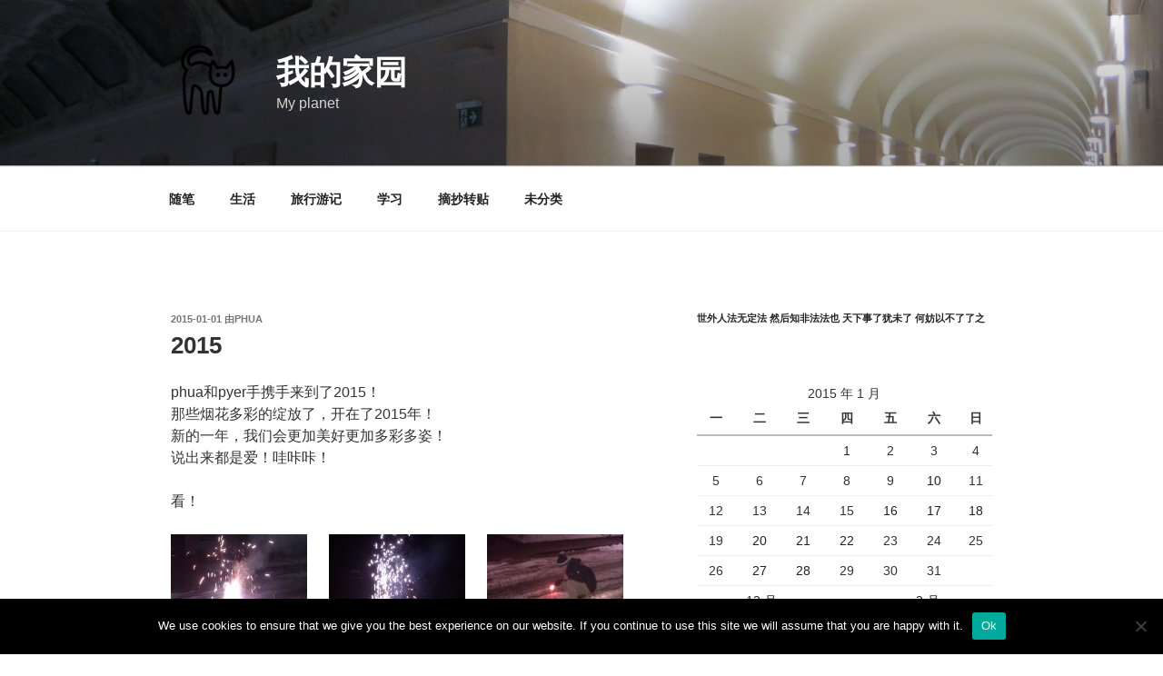

--- FILE ---
content_type: text/html; charset=UTF-8
request_url: http://boboyer.com/2015/01/01/2015/
body_size: 43132
content:
<!DOCTYPE html>
<html lang="zh-Hans" class="no-js no-svg">
<head>
<meta charset="UTF-8">
<meta name="viewport" content="width=device-width, initial-scale=1.0">
<link rel="profile" href="https://gmpg.org/xfn/11">

<script>(function(html){html.className = html.className.replace(/\bno-js\b/,'js')})(document.documentElement);</script>
<meta name='robots' content='index, follow, max-image-preview:large, max-snippet:-1, max-video-preview:-1' />
	<style>img:is([sizes="auto" i], [sizes^="auto," i]) { contain-intrinsic-size: 3000px 1500px }</style>
	
	<!-- This site is optimized with the Yoast SEO plugin v25.4 - https://yoast.com/wordpress/plugins/seo/ -->
	<title>2015 - 我的家园</title>
	<link rel="canonical" href="http://boboyer.com/2015/01/01/2015/" />
	<meta property="og:locale" content="zh_CN" />
	<meta property="og:type" content="article" />
	<meta property="og:title" content="2015 - 我的家园" />
	<meta property="og:description" content="phua和pyer手携手来到了2015！ 那些烟花多彩的绽放了，开在了2015年！ 新的一年，我们会更加美好更 &hellip; 继续阅读“2015”" />
	<meta property="og:url" content="http://boboyer.com/2015/01/01/2015/" />
	<meta property="og:site_name" content="我的家园" />
	<meta property="article:published_time" content="2014-12-31T18:41:06+00:00" />
	<meta property="article:modified_time" content="2017-05-22T19:05:48+00:00" />
	<meta property="og:image" content="http://boboyer.com/wp-content/uploads/2015/01/WP_001830-150x150.jpg" />
	<meta name="author" content="phua" />
	<meta name="twitter:card" content="summary_large_image" />
	<meta name="twitter:label1" content="作者" />
	<meta name="twitter:data1" content="phua" />
	<script type="application/ld+json" class="yoast-schema-graph">{"@context":"https://schema.org","@graph":[{"@type":"Article","@id":"http://boboyer.com/2015/01/01/2015/#article","isPartOf":{"@id":"http://boboyer.com/2015/01/01/2015/"},"author":{"name":"phua","@id":"https://boboyer.com/#/schema/person/69008ddf3e4bd30f6ce2034e46d2c093"},"headline":"2015","datePublished":"2014-12-31T18:41:06+00:00","dateModified":"2017-05-22T19:05:48+00:00","mainEntityOfPage":{"@id":"http://boboyer.com/2015/01/01/2015/"},"wordCount":2,"commentCount":1,"publisher":{"@id":"https://boboyer.com/#organization"},"image":{"@id":"http://boboyer.com/2015/01/01/2015/#primaryimage"},"thumbnailUrl":"http://boboyer.com/wp-content/uploads/2015/01/WP_001830-150x150.jpg","articleSection":["生活"],"inLanguage":"zh-Hans","potentialAction":[{"@type":"CommentAction","name":"Comment","target":["http://boboyer.com/2015/01/01/2015/#respond"]}]},{"@type":"WebPage","@id":"http://boboyer.com/2015/01/01/2015/","url":"http://boboyer.com/2015/01/01/2015/","name":"2015 - 我的家园","isPartOf":{"@id":"https://boboyer.com/#website"},"primaryImageOfPage":{"@id":"http://boboyer.com/2015/01/01/2015/#primaryimage"},"image":{"@id":"http://boboyer.com/2015/01/01/2015/#primaryimage"},"thumbnailUrl":"http://boboyer.com/wp-content/uploads/2015/01/WP_001830-150x150.jpg","datePublished":"2014-12-31T18:41:06+00:00","dateModified":"2017-05-22T19:05:48+00:00","breadcrumb":{"@id":"http://boboyer.com/2015/01/01/2015/#breadcrumb"},"inLanguage":"zh-Hans","potentialAction":[{"@type":"ReadAction","target":["http://boboyer.com/2015/01/01/2015/"]}]},{"@type":"ImageObject","inLanguage":"zh-Hans","@id":"http://boboyer.com/2015/01/01/2015/#primaryimage","url":"http://boboyer.com/wp-content/uploads/2015/01/WP_001830.jpg","contentUrl":"http://boboyer.com/wp-content/uploads/2015/01/WP_001830.jpg","width":1222,"height":1630},{"@type":"BreadcrumbList","@id":"http://boboyer.com/2015/01/01/2015/#breadcrumb","itemListElement":[{"@type":"ListItem","position":1,"name":"首页","item":"https://boboyer.com/"},{"@type":"ListItem","position":2,"name":"2015"}]},{"@type":"WebSite","@id":"https://boboyer.com/#website","url":"https://boboyer.com/","name":"我的家园","description":"My planet","publisher":{"@id":"https://boboyer.com/#organization"},"potentialAction":[{"@type":"SearchAction","target":{"@type":"EntryPoint","urlTemplate":"https://boboyer.com/?s={search_term_string}"},"query-input":{"@type":"PropertyValueSpecification","valueRequired":true,"valueName":"search_term_string"}}],"inLanguage":"zh-Hans"},{"@type":"Organization","@id":"https://boboyer.com/#organization","name":"我的家园","url":"https://boboyer.com/","logo":{"@type":"ImageObject","inLanguage":"zh-Hans","@id":"https://boboyer.com/#/schema/logo/image/","url":"http://boboyer.com/wp-content/uploads/2017/05/cropped-cat.png","contentUrl":"http://boboyer.com/wp-content/uploads/2017/05/cropped-cat.png","width":250,"height":250,"caption":"我的家园"},"image":{"@id":"https://boboyer.com/#/schema/logo/image/"}},{"@type":"Person","@id":"https://boboyer.com/#/schema/person/69008ddf3e4bd30f6ce2034e46d2c093","name":"phua","image":{"@type":"ImageObject","inLanguage":"zh-Hans","@id":"https://boboyer.com/#/schema/person/image/","url":"http://boboyer.com/wp-content/uploads/2017/05/picture-7-1385757774-100x100.png","contentUrl":"http://boboyer.com/wp-content/uploads/2017/05/picture-7-1385757774-100x100.png","caption":"phua"},"url":"http://boboyer.com/author/boboyer-admin/"}]}</script>
	<!-- / Yoast SEO plugin. -->


<link rel="alternate" type="application/rss+xml" title="我的家园 &raquo; Feed" href="http://boboyer.com/feed/" />
<link rel="alternate" type="application/rss+xml" title="我的家园 &raquo; 评论 Feed" href="http://boboyer.com/comments/feed/" />
<link rel="alternate" type="application/rss+xml" title="我的家园 &raquo; 2015 评论 Feed" href="http://boboyer.com/2015/01/01/2015/feed/" />
<script>
window._wpemojiSettings = {"baseUrl":"https:\/\/s.w.org\/images\/core\/emoji\/16.0.1\/72x72\/","ext":".png","svgUrl":"https:\/\/s.w.org\/images\/core\/emoji\/16.0.1\/svg\/","svgExt":".svg","source":{"concatemoji":"http:\/\/boboyer.com\/wp-includes\/js\/wp-emoji-release.min.js?ver=44a7a758324c1823edce8448cc5b7f8d"}};
/*! This file is auto-generated */
!function(s,n){var o,i,e;function c(e){try{var t={supportTests:e,timestamp:(new Date).valueOf()};sessionStorage.setItem(o,JSON.stringify(t))}catch(e){}}function p(e,t,n){e.clearRect(0,0,e.canvas.width,e.canvas.height),e.fillText(t,0,0);var t=new Uint32Array(e.getImageData(0,0,e.canvas.width,e.canvas.height).data),a=(e.clearRect(0,0,e.canvas.width,e.canvas.height),e.fillText(n,0,0),new Uint32Array(e.getImageData(0,0,e.canvas.width,e.canvas.height).data));return t.every(function(e,t){return e===a[t]})}function u(e,t){e.clearRect(0,0,e.canvas.width,e.canvas.height),e.fillText(t,0,0);for(var n=e.getImageData(16,16,1,1),a=0;a<n.data.length;a++)if(0!==n.data[a])return!1;return!0}function f(e,t,n,a){switch(t){case"flag":return n(e,"\ud83c\udff3\ufe0f\u200d\u26a7\ufe0f","\ud83c\udff3\ufe0f\u200b\u26a7\ufe0f")?!1:!n(e,"\ud83c\udde8\ud83c\uddf6","\ud83c\udde8\u200b\ud83c\uddf6")&&!n(e,"\ud83c\udff4\udb40\udc67\udb40\udc62\udb40\udc65\udb40\udc6e\udb40\udc67\udb40\udc7f","\ud83c\udff4\u200b\udb40\udc67\u200b\udb40\udc62\u200b\udb40\udc65\u200b\udb40\udc6e\u200b\udb40\udc67\u200b\udb40\udc7f");case"emoji":return!a(e,"\ud83e\udedf")}return!1}function g(e,t,n,a){var r="undefined"!=typeof WorkerGlobalScope&&self instanceof WorkerGlobalScope?new OffscreenCanvas(300,150):s.createElement("canvas"),o=r.getContext("2d",{willReadFrequently:!0}),i=(o.textBaseline="top",o.font="600 32px Arial",{});return e.forEach(function(e){i[e]=t(o,e,n,a)}),i}function t(e){var t=s.createElement("script");t.src=e,t.defer=!0,s.head.appendChild(t)}"undefined"!=typeof Promise&&(o="wpEmojiSettingsSupports",i=["flag","emoji"],n.supports={everything:!0,everythingExceptFlag:!0},e=new Promise(function(e){s.addEventListener("DOMContentLoaded",e,{once:!0})}),new Promise(function(t){var n=function(){try{var e=JSON.parse(sessionStorage.getItem(o));if("object"==typeof e&&"number"==typeof e.timestamp&&(new Date).valueOf()<e.timestamp+604800&&"object"==typeof e.supportTests)return e.supportTests}catch(e){}return null}();if(!n){if("undefined"!=typeof Worker&&"undefined"!=typeof OffscreenCanvas&&"undefined"!=typeof URL&&URL.createObjectURL&&"undefined"!=typeof Blob)try{var e="postMessage("+g.toString()+"("+[JSON.stringify(i),f.toString(),p.toString(),u.toString()].join(",")+"));",a=new Blob([e],{type:"text/javascript"}),r=new Worker(URL.createObjectURL(a),{name:"wpTestEmojiSupports"});return void(r.onmessage=function(e){c(n=e.data),r.terminate(),t(n)})}catch(e){}c(n=g(i,f,p,u))}t(n)}).then(function(e){for(var t in e)n.supports[t]=e[t],n.supports.everything=n.supports.everything&&n.supports[t],"flag"!==t&&(n.supports.everythingExceptFlag=n.supports.everythingExceptFlag&&n.supports[t]);n.supports.everythingExceptFlag=n.supports.everythingExceptFlag&&!n.supports.flag,n.DOMReady=!1,n.readyCallback=function(){n.DOMReady=!0}}).then(function(){return e}).then(function(){var e;n.supports.everything||(n.readyCallback(),(e=n.source||{}).concatemoji?t(e.concatemoji):e.wpemoji&&e.twemoji&&(t(e.twemoji),t(e.wpemoji)))}))}((window,document),window._wpemojiSettings);
</script>
<style id='wp-emoji-styles-inline-css'>

	img.wp-smiley, img.emoji {
		display: inline !important;
		border: none !important;
		box-shadow: none !important;
		height: 1em !important;
		width: 1em !important;
		margin: 0 0.07em !important;
		vertical-align: -0.1em !important;
		background: none !important;
		padding: 0 !important;
	}
</style>
<link rel='stylesheet' id='wp-block-library-css' href='http://boboyer.com/wp-includes/css/dist/block-library/style.min.css?ver=44a7a758324c1823edce8448cc5b7f8d' media='all' />
<style id='wp-block-library-theme-inline-css'>
.wp-block-audio :where(figcaption){color:#555;font-size:13px;text-align:center}.is-dark-theme .wp-block-audio :where(figcaption){color:#ffffffa6}.wp-block-audio{margin:0 0 1em}.wp-block-code{border:1px solid #ccc;border-radius:4px;font-family:Menlo,Consolas,monaco,monospace;padding:.8em 1em}.wp-block-embed :where(figcaption){color:#555;font-size:13px;text-align:center}.is-dark-theme .wp-block-embed :where(figcaption){color:#ffffffa6}.wp-block-embed{margin:0 0 1em}.blocks-gallery-caption{color:#555;font-size:13px;text-align:center}.is-dark-theme .blocks-gallery-caption{color:#ffffffa6}:root :where(.wp-block-image figcaption){color:#555;font-size:13px;text-align:center}.is-dark-theme :root :where(.wp-block-image figcaption){color:#ffffffa6}.wp-block-image{margin:0 0 1em}.wp-block-pullquote{border-bottom:4px solid;border-top:4px solid;color:currentColor;margin-bottom:1.75em}.wp-block-pullquote cite,.wp-block-pullquote footer,.wp-block-pullquote__citation{color:currentColor;font-size:.8125em;font-style:normal;text-transform:uppercase}.wp-block-quote{border-left:.25em solid;margin:0 0 1.75em;padding-left:1em}.wp-block-quote cite,.wp-block-quote footer{color:currentColor;font-size:.8125em;font-style:normal;position:relative}.wp-block-quote:where(.has-text-align-right){border-left:none;border-right:.25em solid;padding-left:0;padding-right:1em}.wp-block-quote:where(.has-text-align-center){border:none;padding-left:0}.wp-block-quote.is-large,.wp-block-quote.is-style-large,.wp-block-quote:where(.is-style-plain){border:none}.wp-block-search .wp-block-search__label{font-weight:700}.wp-block-search__button{border:1px solid #ccc;padding:.375em .625em}:where(.wp-block-group.has-background){padding:1.25em 2.375em}.wp-block-separator.has-css-opacity{opacity:.4}.wp-block-separator{border:none;border-bottom:2px solid;margin-left:auto;margin-right:auto}.wp-block-separator.has-alpha-channel-opacity{opacity:1}.wp-block-separator:not(.is-style-wide):not(.is-style-dots){width:100px}.wp-block-separator.has-background:not(.is-style-dots){border-bottom:none;height:1px}.wp-block-separator.has-background:not(.is-style-wide):not(.is-style-dots){height:2px}.wp-block-table{margin:0 0 1em}.wp-block-table td,.wp-block-table th{word-break:normal}.wp-block-table :where(figcaption){color:#555;font-size:13px;text-align:center}.is-dark-theme .wp-block-table :where(figcaption){color:#ffffffa6}.wp-block-video :where(figcaption){color:#555;font-size:13px;text-align:center}.is-dark-theme .wp-block-video :where(figcaption){color:#ffffffa6}.wp-block-video{margin:0 0 1em}:root :where(.wp-block-template-part.has-background){margin-bottom:0;margin-top:0;padding:1.25em 2.375em}
</style>
<style id='classic-theme-styles-inline-css'>
/*! This file is auto-generated */
.wp-block-button__link{color:#fff;background-color:#32373c;border-radius:9999px;box-shadow:none;text-decoration:none;padding:calc(.667em + 2px) calc(1.333em + 2px);font-size:1.125em}.wp-block-file__button{background:#32373c;color:#fff;text-decoration:none}
</style>
<style id='global-styles-inline-css'>
:root{--wp--preset--aspect-ratio--square: 1;--wp--preset--aspect-ratio--4-3: 4/3;--wp--preset--aspect-ratio--3-4: 3/4;--wp--preset--aspect-ratio--3-2: 3/2;--wp--preset--aspect-ratio--2-3: 2/3;--wp--preset--aspect-ratio--16-9: 16/9;--wp--preset--aspect-ratio--9-16: 9/16;--wp--preset--color--black: #000000;--wp--preset--color--cyan-bluish-gray: #abb8c3;--wp--preset--color--white: #ffffff;--wp--preset--color--pale-pink: #f78da7;--wp--preset--color--vivid-red: #cf2e2e;--wp--preset--color--luminous-vivid-orange: #ff6900;--wp--preset--color--luminous-vivid-amber: #fcb900;--wp--preset--color--light-green-cyan: #7bdcb5;--wp--preset--color--vivid-green-cyan: #00d084;--wp--preset--color--pale-cyan-blue: #8ed1fc;--wp--preset--color--vivid-cyan-blue: #0693e3;--wp--preset--color--vivid-purple: #9b51e0;--wp--preset--gradient--vivid-cyan-blue-to-vivid-purple: linear-gradient(135deg,rgba(6,147,227,1) 0%,rgb(155,81,224) 100%);--wp--preset--gradient--light-green-cyan-to-vivid-green-cyan: linear-gradient(135deg,rgb(122,220,180) 0%,rgb(0,208,130) 100%);--wp--preset--gradient--luminous-vivid-amber-to-luminous-vivid-orange: linear-gradient(135deg,rgba(252,185,0,1) 0%,rgba(255,105,0,1) 100%);--wp--preset--gradient--luminous-vivid-orange-to-vivid-red: linear-gradient(135deg,rgba(255,105,0,1) 0%,rgb(207,46,46) 100%);--wp--preset--gradient--very-light-gray-to-cyan-bluish-gray: linear-gradient(135deg,rgb(238,238,238) 0%,rgb(169,184,195) 100%);--wp--preset--gradient--cool-to-warm-spectrum: linear-gradient(135deg,rgb(74,234,220) 0%,rgb(151,120,209) 20%,rgb(207,42,186) 40%,rgb(238,44,130) 60%,rgb(251,105,98) 80%,rgb(254,248,76) 100%);--wp--preset--gradient--blush-light-purple: linear-gradient(135deg,rgb(255,206,236) 0%,rgb(152,150,240) 100%);--wp--preset--gradient--blush-bordeaux: linear-gradient(135deg,rgb(254,205,165) 0%,rgb(254,45,45) 50%,rgb(107,0,62) 100%);--wp--preset--gradient--luminous-dusk: linear-gradient(135deg,rgb(255,203,112) 0%,rgb(199,81,192) 50%,rgb(65,88,208) 100%);--wp--preset--gradient--pale-ocean: linear-gradient(135deg,rgb(255,245,203) 0%,rgb(182,227,212) 50%,rgb(51,167,181) 100%);--wp--preset--gradient--electric-grass: linear-gradient(135deg,rgb(202,248,128) 0%,rgb(113,206,126) 100%);--wp--preset--gradient--midnight: linear-gradient(135deg,rgb(2,3,129) 0%,rgb(40,116,252) 100%);--wp--preset--font-size--small: 13px;--wp--preset--font-size--medium: 20px;--wp--preset--font-size--large: 36px;--wp--preset--font-size--x-large: 42px;--wp--preset--spacing--20: 0.44rem;--wp--preset--spacing--30: 0.67rem;--wp--preset--spacing--40: 1rem;--wp--preset--spacing--50: 1.5rem;--wp--preset--spacing--60: 2.25rem;--wp--preset--spacing--70: 3.38rem;--wp--preset--spacing--80: 5.06rem;--wp--preset--shadow--natural: 6px 6px 9px rgba(0, 0, 0, 0.2);--wp--preset--shadow--deep: 12px 12px 50px rgba(0, 0, 0, 0.4);--wp--preset--shadow--sharp: 6px 6px 0px rgba(0, 0, 0, 0.2);--wp--preset--shadow--outlined: 6px 6px 0px -3px rgba(255, 255, 255, 1), 6px 6px rgba(0, 0, 0, 1);--wp--preset--shadow--crisp: 6px 6px 0px rgba(0, 0, 0, 1);}:where(.is-layout-flex){gap: 0.5em;}:where(.is-layout-grid){gap: 0.5em;}body .is-layout-flex{display: flex;}.is-layout-flex{flex-wrap: wrap;align-items: center;}.is-layout-flex > :is(*, div){margin: 0;}body .is-layout-grid{display: grid;}.is-layout-grid > :is(*, div){margin: 0;}:where(.wp-block-columns.is-layout-flex){gap: 2em;}:where(.wp-block-columns.is-layout-grid){gap: 2em;}:where(.wp-block-post-template.is-layout-flex){gap: 1.25em;}:where(.wp-block-post-template.is-layout-grid){gap: 1.25em;}.has-black-color{color: var(--wp--preset--color--black) !important;}.has-cyan-bluish-gray-color{color: var(--wp--preset--color--cyan-bluish-gray) !important;}.has-white-color{color: var(--wp--preset--color--white) !important;}.has-pale-pink-color{color: var(--wp--preset--color--pale-pink) !important;}.has-vivid-red-color{color: var(--wp--preset--color--vivid-red) !important;}.has-luminous-vivid-orange-color{color: var(--wp--preset--color--luminous-vivid-orange) !important;}.has-luminous-vivid-amber-color{color: var(--wp--preset--color--luminous-vivid-amber) !important;}.has-light-green-cyan-color{color: var(--wp--preset--color--light-green-cyan) !important;}.has-vivid-green-cyan-color{color: var(--wp--preset--color--vivid-green-cyan) !important;}.has-pale-cyan-blue-color{color: var(--wp--preset--color--pale-cyan-blue) !important;}.has-vivid-cyan-blue-color{color: var(--wp--preset--color--vivid-cyan-blue) !important;}.has-vivid-purple-color{color: var(--wp--preset--color--vivid-purple) !important;}.has-black-background-color{background-color: var(--wp--preset--color--black) !important;}.has-cyan-bluish-gray-background-color{background-color: var(--wp--preset--color--cyan-bluish-gray) !important;}.has-white-background-color{background-color: var(--wp--preset--color--white) !important;}.has-pale-pink-background-color{background-color: var(--wp--preset--color--pale-pink) !important;}.has-vivid-red-background-color{background-color: var(--wp--preset--color--vivid-red) !important;}.has-luminous-vivid-orange-background-color{background-color: var(--wp--preset--color--luminous-vivid-orange) !important;}.has-luminous-vivid-amber-background-color{background-color: var(--wp--preset--color--luminous-vivid-amber) !important;}.has-light-green-cyan-background-color{background-color: var(--wp--preset--color--light-green-cyan) !important;}.has-vivid-green-cyan-background-color{background-color: var(--wp--preset--color--vivid-green-cyan) !important;}.has-pale-cyan-blue-background-color{background-color: var(--wp--preset--color--pale-cyan-blue) !important;}.has-vivid-cyan-blue-background-color{background-color: var(--wp--preset--color--vivid-cyan-blue) !important;}.has-vivid-purple-background-color{background-color: var(--wp--preset--color--vivid-purple) !important;}.has-black-border-color{border-color: var(--wp--preset--color--black) !important;}.has-cyan-bluish-gray-border-color{border-color: var(--wp--preset--color--cyan-bluish-gray) !important;}.has-white-border-color{border-color: var(--wp--preset--color--white) !important;}.has-pale-pink-border-color{border-color: var(--wp--preset--color--pale-pink) !important;}.has-vivid-red-border-color{border-color: var(--wp--preset--color--vivid-red) !important;}.has-luminous-vivid-orange-border-color{border-color: var(--wp--preset--color--luminous-vivid-orange) !important;}.has-luminous-vivid-amber-border-color{border-color: var(--wp--preset--color--luminous-vivid-amber) !important;}.has-light-green-cyan-border-color{border-color: var(--wp--preset--color--light-green-cyan) !important;}.has-vivid-green-cyan-border-color{border-color: var(--wp--preset--color--vivid-green-cyan) !important;}.has-pale-cyan-blue-border-color{border-color: var(--wp--preset--color--pale-cyan-blue) !important;}.has-vivid-cyan-blue-border-color{border-color: var(--wp--preset--color--vivid-cyan-blue) !important;}.has-vivid-purple-border-color{border-color: var(--wp--preset--color--vivid-purple) !important;}.has-vivid-cyan-blue-to-vivid-purple-gradient-background{background: var(--wp--preset--gradient--vivid-cyan-blue-to-vivid-purple) !important;}.has-light-green-cyan-to-vivid-green-cyan-gradient-background{background: var(--wp--preset--gradient--light-green-cyan-to-vivid-green-cyan) !important;}.has-luminous-vivid-amber-to-luminous-vivid-orange-gradient-background{background: var(--wp--preset--gradient--luminous-vivid-amber-to-luminous-vivid-orange) !important;}.has-luminous-vivid-orange-to-vivid-red-gradient-background{background: var(--wp--preset--gradient--luminous-vivid-orange-to-vivid-red) !important;}.has-very-light-gray-to-cyan-bluish-gray-gradient-background{background: var(--wp--preset--gradient--very-light-gray-to-cyan-bluish-gray) !important;}.has-cool-to-warm-spectrum-gradient-background{background: var(--wp--preset--gradient--cool-to-warm-spectrum) !important;}.has-blush-light-purple-gradient-background{background: var(--wp--preset--gradient--blush-light-purple) !important;}.has-blush-bordeaux-gradient-background{background: var(--wp--preset--gradient--blush-bordeaux) !important;}.has-luminous-dusk-gradient-background{background: var(--wp--preset--gradient--luminous-dusk) !important;}.has-pale-ocean-gradient-background{background: var(--wp--preset--gradient--pale-ocean) !important;}.has-electric-grass-gradient-background{background: var(--wp--preset--gradient--electric-grass) !important;}.has-midnight-gradient-background{background: var(--wp--preset--gradient--midnight) !important;}.has-small-font-size{font-size: var(--wp--preset--font-size--small) !important;}.has-medium-font-size{font-size: var(--wp--preset--font-size--medium) !important;}.has-large-font-size{font-size: var(--wp--preset--font-size--large) !important;}.has-x-large-font-size{font-size: var(--wp--preset--font-size--x-large) !important;}
:where(.wp-block-post-template.is-layout-flex){gap: 1.25em;}:where(.wp-block-post-template.is-layout-grid){gap: 1.25em;}
:where(.wp-block-columns.is-layout-flex){gap: 2em;}:where(.wp-block-columns.is-layout-grid){gap: 2em;}
:root :where(.wp-block-pullquote){font-size: 1.5em;line-height: 1.6;}
</style>
<link rel='stylesheet' id='cookie-notice-front-css' href='http://boboyer.com/wp-content/plugins/cookie-notice/css/front.min.css?ver=2.5.7' media='all' />
<link rel='stylesheet' id='ppress-frontend-css' href='http://boboyer.com/wp-content/plugins/wp-user-avatar/assets/css/frontend.min.css?ver=4.16.2' media='all' />
<link rel='stylesheet' id='ppress-flatpickr-css' href='http://boboyer.com/wp-content/plugins/wp-user-avatar/assets/flatpickr/flatpickr.min.css?ver=4.16.2' media='all' />
<link rel='stylesheet' id='ppress-select2-css' href='http://boboyer.com/wp-content/plugins/wp-user-avatar/assets/select2/select2.min.css?ver=44a7a758324c1823edce8448cc5b7f8d' media='all' />
<link rel='stylesheet' id='twentyseventeen-style-css' href='http://boboyer.com/wp-content/themes/twentyseventeen/style.css?ver=20250415' media='all' />
<link rel='stylesheet' id='twentyseventeen-block-style-css' href='http://boboyer.com/wp-content/themes/twentyseventeen/assets/css/blocks.css?ver=20240729' media='all' />
<script id="cookie-notice-front-js-before">
var cnArgs = {"ajaxUrl":"http:\/\/boboyer.com\/wp-admin\/admin-ajax.php","nonce":"e4f963def6","hideEffect":"fade","position":"bottom","onScroll":false,"onScrollOffset":100,"onClick":false,"cookieName":"cookie_notice_accepted","cookieTime":2592000,"cookieTimeRejected":2592000,"globalCookie":false,"redirection":false,"cache":false,"revokeCookies":false,"revokeCookiesOpt":"automatic"};
</script>
<script src="http://boboyer.com/wp-content/plugins/cookie-notice/js/front.min.js?ver=2.5.7" id="cookie-notice-front-js"></script>
<script src="http://boboyer.com/wp-includes/js/jquery/jquery.min.js?ver=3.7.1" id="jquery-core-js"></script>
<script src="http://boboyer.com/wp-includes/js/jquery/jquery-migrate.min.js?ver=3.4.1" id="jquery-migrate-js"></script>
<script src="http://boboyer.com/wp-content/plugins/wp-user-avatar/assets/flatpickr/flatpickr.min.js?ver=4.16.2" id="ppress-flatpickr-js"></script>
<script src="http://boboyer.com/wp-content/plugins/wp-user-avatar/assets/select2/select2.min.js?ver=4.16.2" id="ppress-select2-js"></script>
<script id="twentyseventeen-global-js-extra">
var twentyseventeenScreenReaderText = {"quote":"<svg class=\"icon icon-quote-right\" aria-hidden=\"true\" role=\"img\"> <use href=\"#icon-quote-right\" xlink:href=\"#icon-quote-right\"><\/use> <\/svg>","expand":"\u5c55\u5f00\u5b50\u83dc\u5355","collapse":"\u6298\u53e0\u5b50\u83dc\u5355","icon":"<svg class=\"icon icon-angle-down\" aria-hidden=\"true\" role=\"img\"> <use href=\"#icon-angle-down\" xlink:href=\"#icon-angle-down\"><\/use> <span class=\"svg-fallback icon-angle-down\"><\/span><\/svg>"};
</script>
<script src="http://boboyer.com/wp-content/themes/twentyseventeen/assets/js/global.js?ver=20211130" id="twentyseventeen-global-js" defer data-wp-strategy="defer"></script>
<script src="http://boboyer.com/wp-content/themes/twentyseventeen/assets/js/navigation.js?ver=20210122" id="twentyseventeen-navigation-js" defer data-wp-strategy="defer"></script>
<link rel="https://api.w.org/" href="http://boboyer.com/wp-json/" /><link rel="alternate" title="JSON" type="application/json" href="http://boboyer.com/wp-json/wp/v2/posts/294" /><link rel="EditURI" type="application/rsd+xml" title="RSD" href="http://boboyer.com/xmlrpc.php?rsd" />

<link rel='shortlink' href='http://boboyer.com/?p=294' />
<link rel="alternate" title="oEmbed (JSON)" type="application/json+oembed" href="http://boboyer.com/wp-json/oembed/1.0/embed?url=http%3A%2F%2Fboboyer.com%2F2015%2F01%2F01%2F2015%2F" />
<link rel="alternate" title="oEmbed (XML)" type="text/xml+oembed" href="http://boboyer.com/wp-json/oembed/1.0/embed?url=http%3A%2F%2Fboboyer.com%2F2015%2F01%2F01%2F2015%2F&#038;format=xml" />
<link rel="pingback" href="http://boboyer.com/xmlrpc.php">
<style>.recentcomments a{display:inline !important;padding:0 !important;margin:0 !important;}</style><link rel="icon" href="http://boboyer.com/wp-content/uploads/2017/05/cropped-cat-2-32x32.png" sizes="32x32" />
<link rel="icon" href="http://boboyer.com/wp-content/uploads/2017/05/cropped-cat-2-192x192.png" sizes="192x192" />
<link rel="apple-touch-icon" href="http://boboyer.com/wp-content/uploads/2017/05/cropped-cat-2-180x180.png" />
<meta name="msapplication-TileImage" content="http://boboyer.com/wp-content/uploads/2017/05/cropped-cat-2-270x270.png" />
</head>

<body class="wp-singular post-template-default single single-post postid-294 single-format-standard wp-custom-logo wp-embed-responsive wp-theme-twentyseventeen cookies-not-set group-blog has-header-image has-sidebar colors-light">
<div id="page" class="site">
	<a class="skip-link screen-reader-text" href="#content">
		跳至内容	</a>

	<header id="masthead" class="site-header">

		<div class="custom-header">

		<div class="custom-header-media">
			<div id="wp-custom-header" class="wp-custom-header"><img src="http://boboyer.com/wp-content/uploads/2017/11/cropped-IMG_5922.jpg" width="2000" height="1200" alt="" srcset="http://boboyer.com/wp-content/uploads/2017/11/cropped-IMG_5922.jpg 2000w, http://boboyer.com/wp-content/uploads/2017/11/cropped-IMG_5922-300x180.jpg 300w, http://boboyer.com/wp-content/uploads/2017/11/cropped-IMG_5922-768x461.jpg 768w, http://boboyer.com/wp-content/uploads/2017/11/cropped-IMG_5922-1024x614.jpg 1024w" sizes="(max-width: 767px) 200vw, 100vw" decoding="async" fetchpriority="high" /></div>		</div>

	<div class="site-branding">
	<div class="wrap">

		<a href="http://boboyer.com/" class="custom-logo-link" rel="home"><img width="250" height="250" src="http://boboyer.com/wp-content/uploads/2017/05/cropped-cat.png" class="custom-logo" alt="我的家园" decoding="async" srcset="http://boboyer.com/wp-content/uploads/2017/05/cropped-cat.png 250w, http://boboyer.com/wp-content/uploads/2017/05/cropped-cat-150x150.png 150w, http://boboyer.com/wp-content/uploads/2017/05/cropped-cat-100x100.png 100w" sizes="100vw" /></a>
		<div class="site-branding-text">
										<p class="site-title"><a href="http://boboyer.com/" rel="home" >我的家园</a></p>
			
							<p class="site-description">My planet</p>
					</div><!-- .site-branding-text -->

		
	</div><!-- .wrap -->
</div><!-- .site-branding -->

</div><!-- .custom-header -->

					<div class="navigation-top">
				<div class="wrap">
					<nav id="site-navigation" class="main-navigation" aria-label="顶部菜单">
	<button class="menu-toggle" aria-controls="top-menu" aria-expanded="false">
		<svg class="icon icon-bars" aria-hidden="true" role="img"> <use href="#icon-bars" xlink:href="#icon-bars"></use> </svg><svg class="icon icon-close" aria-hidden="true" role="img"> <use href="#icon-close" xlink:href="#icon-close"></use> </svg>菜单	</button>

	<div class="menu-%e4%b8%bb%e8%8f%9c%e5%8d%95-container"><ul id="top-menu" class="menu"><li id="menu-item-47" class="menu-item menu-item-type-taxonomy menu-item-object-category menu-item-47"><a href="http://boboyer.com/category/essay/">随笔</a></li>
<li id="menu-item-46" class="menu-item menu-item-type-taxonomy menu-item-object-category current-post-ancestor current-menu-parent current-post-parent menu-item-46"><a href="http://boboyer.com/category/life/">生活</a></li>
<li id="menu-item-44" class="menu-item menu-item-type-taxonomy menu-item-object-category menu-item-44"><a href="http://boboyer.com/category/trip/">旅行游记</a></li>
<li id="menu-item-713" class="menu-item menu-item-type-taxonomy menu-item-object-category menu-item-713"><a href="http://boboyer.com/category/learn/">学习</a></li>
<li id="menu-item-43" class="menu-item menu-item-type-taxonomy menu-item-object-category menu-item-43"><a href="http://boboyer.com/category/zitat/">摘抄转贴</a></li>
<li id="menu-item-45" class="menu-item menu-item-type-taxonomy menu-item-object-category menu-item-45"><a href="http://boboyer.com/category/uncategorized/">未分类</a></li>
</ul></div>
	</nav><!-- #site-navigation -->
				</div><!-- .wrap -->
			</div><!-- .navigation-top -->
		
	</header><!-- #masthead -->

	
	<div class="site-content-contain">
		<div id="content" class="site-content">

<div class="wrap">
	<div id="primary" class="content-area">
		<main id="main" class="site-main">

			
<article id="post-294" class="post-294 post type-post status-publish format-standard hentry category-life">
		<header class="entry-header">
		<div class="entry-meta"><span class="posted-on"><span class="screen-reader-text">发布于</span><a href="http://boboyer.com/2015/01/01/2015/" rel="bookmark"><time class="entry-date published" datetime="2015-01-01T00:41:06+01:00">2015-01-01</time><time class="updated" datetime="2017-05-22T21:05:48+02:00">2017-05-22</time></a></span><span class="byline"> 由<span class="author vcard"><a class="url fn n" href="http://boboyer.com/author/boboyer-admin/">phua</a></span></span></div><!-- .entry-meta --><h1 class="entry-title">2015</h1>	</header><!-- .entry-header -->

	
	<div class="entry-content">
		<p>phua和pyer手携手来到了2015！<br />
那些烟花多彩的绽放了，开在了2015年！<br />
新的一年，我们会更加美好更加多彩多姿！<br />
说出来都是爱！哇咔咔！</p>
<p>看！</p>
<p><span id="more-294"></span></p>
<p><a href="http://boboyer.com/wp-content/uploads/2015/01/WP_001830.jpg"><img decoding="async" class="alignleft size-thumbnail wp-image-299" src="http://boboyer.com/wp-content/uploads/2015/01/WP_001830-150x150.jpg" alt="" width="150" height="150" srcset="http://boboyer.com/wp-content/uploads/2015/01/WP_001830-150x150.jpg 150w, http://boboyer.com/wp-content/uploads/2015/01/WP_001830-100x100.jpg 100w" sizes="(max-width: 150px) 100vw, 150px" /></a></p>
<p><a href="http://boboyer.com/wp-content/uploads/2015/01/WP_001835.jpg"><img decoding="async" class="alignleft size-thumbnail wp-image-296" src="http://boboyer.com/wp-content/uploads/2015/01/WP_001835-150x150.jpg" alt="" width="150" height="150" srcset="http://boboyer.com/wp-content/uploads/2015/01/WP_001835-150x150.jpg 150w, http://boboyer.com/wp-content/uploads/2015/01/WP_001835-100x100.jpg 100w" sizes="(max-width: 150px) 100vw, 150px" /></a></p>
<p><a href="http://boboyer.com/wp-content/uploads/2015/01/WP_001827.jpg"><img loading="lazy" decoding="async" class="alignleft size-thumbnail wp-image-297" src="http://boboyer.com/wp-content/uploads/2015/01/WP_001827-150x150.jpg" alt="" width="150" height="150" srcset="http://boboyer.com/wp-content/uploads/2015/01/WP_001827-150x150.jpg 150w, http://boboyer.com/wp-content/uploads/2015/01/WP_001827-100x100.jpg 100w" sizes="auto, (max-width: 150px) 100vw, 150px" /></a></p>
<p><a href="http://boboyer.com/wp-content/uploads/2015/01/WP_001828.jpg"><img loading="lazy" decoding="async" class="alignleft size-thumbnail wp-image-298" src="http://boboyer.com/wp-content/uploads/2015/01/WP_001828-150x150.jpg" alt="" width="150" height="150" srcset="http://boboyer.com/wp-content/uploads/2015/01/WP_001828-150x150.jpg 150w, http://boboyer.com/wp-content/uploads/2015/01/WP_001828-100x100.jpg 100w" sizes="auto, (max-width: 150px) 100vw, 150px" /></a></p>
<p><a href="http://boboyer.com/wp-content/uploads/2015/01/WP_001851.jpg"><img loading="lazy" decoding="async" class="alignleft size-thumbnail wp-image-300" src="http://boboyer.com/wp-content/uploads/2015/01/WP_001851-150x150.jpg" alt="" width="150" height="150" srcset="http://boboyer.com/wp-content/uploads/2015/01/WP_001851-150x150.jpg 150w, http://boboyer.com/wp-content/uploads/2015/01/WP_001851-100x100.jpg 100w" sizes="auto, (max-width: 150px) 100vw, 150px" /></a></p>
	</div><!-- .entry-content -->

	<footer class="entry-footer"><span class="cat-tags-links"><span class="cat-links"><svg class="icon icon-folder-open" aria-hidden="true" role="img"> <use href="#icon-folder-open" xlink:href="#icon-folder-open"></use> </svg><span class="screen-reader-text">分类</span><a href="http://boboyer.com/category/life/" rel="category tag">生活</a></span></span></footer> <!-- .entry-footer -->
</article><!-- #post-294 -->

<div id="comments" class="comments-area">

			<h2 class="comments-title">
			&ldquo;2015&rdquo;的一个回复		</h2>

		<ol class="comment-list">
					<li id="comment-41" class="comment byuser comment-author-pyer even thread-even depth-1">
			<article id="div-comment-41" class="comment-body">
				<footer class="comment-meta">
					<div class="comment-author vcard">
						<img data-del="avatar" src='http://boboyer.com/wp-content/uploads/2017/05/picture-8-1385757757-100x100.png' class='avatar pp-user-avatar avatar-100 photo ' height='100' width='100'/>						<b class="fn">pyer</b><span class="says">说道：</span>					</div><!-- .comment-author -->

					<div class="comment-metadata">
						<a href="http://boboyer.com/2015/01/01/2015/#comment-41"><time datetime="2015-01-01T13:32:28+01:00">2015-01-01 13:32</time></a>					</div><!-- .comment-metadata -->

									</footer><!-- .comment-meta -->

				<div class="comment-content">
					<p>必须得提一下，辞旧迎新的西红柿鸡蛋面简直是太美味了！！哇咔咔！！</p>
<p>2015年，我们来啦！祝福新的一年所有的人，生活美好，健康平安，事业有成，更上一层楼！</p>
				</div><!-- .comment-content -->

				<div class="reply"><a rel="nofollow" class="comment-reply-link" href="#comment-41" data-commentid="41" data-postid="294" data-belowelement="div-comment-41" data-respondelement="respond" data-replyto="回复给 pyer" aria-label="回复给 pyer"><svg class="icon icon-mail-reply" aria-hidden="true" role="img"> <use href="#icon-mail-reply" xlink:href="#icon-mail-reply"></use> </svg>回复</a></div>			</article><!-- .comment-body -->
		</li><!-- #comment-## -->
		</ol>

			<div id="respond" class="comment-respond">
		<h3 id="reply-title" class="comment-reply-title">发表回复 <small><a rel="nofollow" id="cancel-comment-reply-link" href="/2015/01/01/2015/#respond" style="display:none;">取消回复</a></small></h3><form action="http://boboyer.com/wp-comments-post.php" method="post" id="commentform" class="comment-form"><p class="comment-notes"><span id="email-notes">您的邮箱地址不会被公开。</span> <span class="required-field-message">必填项已用 <span class="required">*</span> 标注</span></p><p class="comment-form-comment"><label for="comment">评论 <span class="required">*</span></label> <textarea id="comment" name="comment" cols="45" rows="8" maxlength="65525" required></textarea></p><p class="comment-form-author"><label for="author">显示名称 <span class="required">*</span></label> <input id="author" name="author" type="text" value="" size="30" maxlength="245" autocomplete="name" required /></p>
<p class="comment-form-email"><label for="email">邮箱 <span class="required">*</span></label> <input id="email" name="email" type="email" value="" size="30" maxlength="100" aria-describedby="email-notes" autocomplete="email" required /></p>
<p class="comment-form-url"><label for="url">网站</label> <input id="url" name="url" type="url" value="" size="30" maxlength="200" autocomplete="url" /></p>
<p class="form-submit"><input name="submit" type="submit" id="submit" class="submit" value="发表评论" /> <input type='hidden' name='comment_post_ID' value='294' id='comment_post_ID' />
<input type='hidden' name='comment_parent' id='comment_parent' value='0' />
</p> <p class="comment-form-aios-antibot-keys"><input type="hidden" name="pmv0zxkf" value="qq2ylvnqj69k" ><input type="hidden" name="0bbrpqi7" value="omrlv6fis60x" ><input type="hidden" name="aios_antibot_keys_expiry" id="aios_antibot_keys_expiry" value="1766793600"></p></form>	</div><!-- #respond -->
	
</div><!-- #comments -->

	<nav class="navigation post-navigation" aria-label="文章">
		<h2 class="screen-reader-text">文章导航</h2>
		<div class="nav-links"><div class="nav-previous"><a href="http://boboyer.com/2014/12/31/2014-2015/" rel="prev"><span class="screen-reader-text">上一篇文章</span><span aria-hidden="true" class="nav-subtitle">上一篇</span> <span class="nav-title"><span class="nav-title-icon-wrapper"><svg class="icon icon-arrow-left" aria-hidden="true" role="img"> <use href="#icon-arrow-left" xlink:href="#icon-arrow-left"></use> </svg></span>2014 -> 2015</span></a></div><div class="nav-next"><a href="http://boboyer.com/2015/01/10/%e5%8f%88%e5%88%ae%e5%8f%b0%e9%a3%8e%e4%ba%86/" rel="next"><span class="screen-reader-text">下一篇文章</span><span aria-hidden="true" class="nav-subtitle">下一篇</span> <span class="nav-title">又刮台风了<span class="nav-title-icon-wrapper"><svg class="icon icon-arrow-right" aria-hidden="true" role="img"> <use href="#icon-arrow-right" xlink:href="#icon-arrow-right"></use> </svg></span></span></a></div></div>
	</nav>
		</main><!-- #main -->
	</div><!-- #primary -->
	
<aside id="secondary" class="widget-area" aria-label="博客边栏">
	<section id="text-2" class="widget widget_text"><h2 class="widget-title">世外人法无定法 然后知非法法也 天下事了犹未了 何妨以不了了之</h2>			<div class="textwidget"></div>
		</section><section id="calendar-2" class="widget widget_calendar"><div id="calendar_wrap" class="calendar_wrap"><table id="wp-calendar" class="wp-calendar-table">
	<caption>2015 年 1 月</caption>
	<thead>
	<tr>
		<th scope="col" aria-label="星期一">一</th>
		<th scope="col" aria-label="星期二">二</th>
		<th scope="col" aria-label="星期三">三</th>
		<th scope="col" aria-label="星期四">四</th>
		<th scope="col" aria-label="星期五">五</th>
		<th scope="col" aria-label="星期六">六</th>
		<th scope="col" aria-label="星期日">日</th>
	</tr>
	</thead>
	<tbody>
	<tr>
		<td colspan="3" class="pad">&nbsp;</td><td><a href="http://boboyer.com/2015/01/01/" aria-label="2015 年 1 月 1 日 发布的文章">1</a></td><td>2</td><td>3</td><td>4</td>
	</tr>
	<tr>
		<td>5</td><td>6</td><td>7</td><td>8</td><td>9</td><td><a href="http://boboyer.com/2015/01/10/" aria-label="2015 年 1 月 10 日 发布的文章">10</a></td><td>11</td>
	</tr>
	<tr>
		<td>12</td><td>13</td><td>14</td><td>15</td><td><a href="http://boboyer.com/2015/01/16/" aria-label="2015 年 1 月 16 日 发布的文章">16</a></td><td><a href="http://boboyer.com/2015/01/17/" aria-label="2015 年 1 月 17 日 发布的文章">17</a></td><td><a href="http://boboyer.com/2015/01/18/" aria-label="2015 年 1 月 18 日 发布的文章">18</a></td>
	</tr>
	<tr>
		<td>19</td><td><a href="http://boboyer.com/2015/01/20/" aria-label="2015 年 1 月 20 日 发布的文章">20</a></td><td><a href="http://boboyer.com/2015/01/21/" aria-label="2015 年 1 月 21 日 发布的文章">21</a></td><td><a href="http://boboyer.com/2015/01/22/" aria-label="2015 年 1 月 22 日 发布的文章">22</a></td><td>23</td><td>24</td><td>25</td>
	</tr>
	<tr>
		<td>26</td><td><a href="http://boboyer.com/2015/01/27/" aria-label="2015 年 1 月 27 日 发布的文章">27</a></td><td><a href="http://boboyer.com/2015/01/28/" aria-label="2015 年 1 月 28 日 发布的文章">28</a></td><td>29</td><td>30</td><td>31</td>
		<td class="pad" colspan="1">&nbsp;</td>
	</tr>
	</tbody>
	</table><nav aria-label="上个月及下个月" class="wp-calendar-nav">
		<span class="wp-calendar-nav-prev"><a href="http://boboyer.com/2014/12/">&laquo; 12 月</a></span>
		<span class="pad">&nbsp;</span>
		<span class="wp-calendar-nav-next"><a href="http://boboyer.com/2015/02/">2 月 &raquo;</a></span>
	</nav></div></section><section id="archives-3" class="widget widget_archive"><h2 class="widget-title">归档</h2>		<label class="screen-reader-text" for="archives-dropdown-3">归档</label>
		<select id="archives-dropdown-3" name="archive-dropdown">
			
			<option value="">选择月份</option>
				<option value='http://boboyer.com/2025/02/'> 2025 年 2 月 &nbsp;(2)</option>
	<option value='http://boboyer.com/2023/03/'> 2023 年 3 月 &nbsp;(1)</option>
	<option value='http://boboyer.com/2022/11/'> 2022 年 11 月 &nbsp;(1)</option>
	<option value='http://boboyer.com/2020/12/'> 2020 年 12 月 &nbsp;(1)</option>
	<option value='http://boboyer.com/2020/07/'> 2020 年 7 月 &nbsp;(1)</option>
	<option value='http://boboyer.com/2019/08/'> 2019 年 8 月 &nbsp;(1)</option>
	<option value='http://boboyer.com/2018/09/'> 2018 年 9 月 &nbsp;(3)</option>
	<option value='http://boboyer.com/2018/04/'> 2018 年 4 月 &nbsp;(2)</option>
	<option value='http://boboyer.com/2018/02/'> 2018 年 2 月 &nbsp;(2)</option>
	<option value='http://boboyer.com/2018/01/'> 2018 年 1 月 &nbsp;(2)</option>
	<option value='http://boboyer.com/2017/11/'> 2017 年 11 月 &nbsp;(2)</option>
	<option value='http://boboyer.com/2017/10/'> 2017 年 10 月 &nbsp;(1)</option>
	<option value='http://boboyer.com/2017/09/'> 2017 年 9 月 &nbsp;(3)</option>
	<option value='http://boboyer.com/2017/08/'> 2017 年 8 月 &nbsp;(7)</option>
	<option value='http://boboyer.com/2017/07/'> 2017 年 7 月 &nbsp;(9)</option>
	<option value='http://boboyer.com/2017/06/'> 2017 年 6 月 &nbsp;(7)</option>
	<option value='http://boboyer.com/2017/05/'> 2017 年 5 月 &nbsp;(10)</option>
	<option value='http://boboyer.com/2015/12/'> 2015 年 12 月 &nbsp;(1)</option>
	<option value='http://boboyer.com/2015/11/'> 2015 年 11 月 &nbsp;(1)</option>
	<option value='http://boboyer.com/2015/09/'> 2015 年 9 月 &nbsp;(3)</option>
	<option value='http://boboyer.com/2015/07/'> 2015 年 7 月 &nbsp;(2)</option>
	<option value='http://boboyer.com/2015/04/'> 2015 年 4 月 &nbsp;(9)</option>
	<option value='http://boboyer.com/2015/02/'> 2015 年 2 月 &nbsp;(11)</option>
	<option value='http://boboyer.com/2015/01/'> 2015 年 1 月 &nbsp;(12)</option>
	<option value='http://boboyer.com/2014/12/'> 2014 年 12 月 &nbsp;(10)</option>
	<option value='http://boboyer.com/2014/11/'> 2014 年 11 月 &nbsp;(4)</option>
	<option value='http://boboyer.com/2014/10/'> 2014 年 10 月 &nbsp;(3)</option>
	<option value='http://boboyer.com/2014/09/'> 2014 年 9 月 &nbsp;(3)</option>
	<option value='http://boboyer.com/2014/08/'> 2014 年 8 月 &nbsp;(1)</option>
	<option value='http://boboyer.com/2014/07/'> 2014 年 7 月 &nbsp;(3)</option>
	<option value='http://boboyer.com/2014/06/'> 2014 年 6 月 &nbsp;(3)</option>
	<option value='http://boboyer.com/2014/05/'> 2014 年 5 月 &nbsp;(2)</option>
	<option value='http://boboyer.com/2014/04/'> 2014 年 4 月 &nbsp;(5)</option>
	<option value='http://boboyer.com/2014/03/'> 2014 年 3 月 &nbsp;(3)</option>
	<option value='http://boboyer.com/2014/02/'> 2014 年 2 月 &nbsp;(6)</option>
	<option value='http://boboyer.com/2014/01/'> 2014 年 1 月 &nbsp;(11)</option>
	<option value='http://boboyer.com/2013/12/'> 2013 年 12 月 &nbsp;(13)</option>
	<option value='http://boboyer.com/2013/11/'> 2013 年 11 月 &nbsp;(4)</option>

		</select>

			<script>
(function() {
	var dropdown = document.getElementById( "archives-dropdown-3" );
	function onSelectChange() {
		if ( dropdown.options[ dropdown.selectedIndex ].value !== '' ) {
			document.location.href = this.options[ this.selectedIndex ].value;
		}
	}
	dropdown.onchange = onSelectChange;
})();
</script>
</section><section id="recent-comments-2" class="widget widget_recent_comments"><h2 class="widget-title">近期评论</h2><nav aria-label="近期评论"><ul id="recentcomments"><li class="recentcomments"><span class="comment-author-link">Yer</span> 发表在《<a href="http://boboyer.com/2019/08/21/%e7%94%b5%e8%84%91%e5%8f%88%e5%8f%88%e5%8f%88%e5%8d%87%e7%ba%a7%e4%ba%86/#comment-536">电脑又又又升级了</a>》</li><li class="recentcomments"><span class="comment-author-link">叶儿 ☘</span> 发表在《<a href="http://boboyer.com/2018/04/20/%e6%98%9f%e5%ad%90%e8%af%b4-11/#comment-535">星子说</a>》</li><li class="recentcomments"><span class="comment-author-link">yer</span> 发表在《<a href="http://boboyer.com/2018/02/11/12%e6%9c%88%e4%bb%bd%e7%9a%84tenerife/#comment-522">12月份的Tenerife</a>》</li><li class="recentcomments"><span class="comment-author-link">叶儿 ☘</span> 发表在《<a href="http://boboyer.com/2018/01/15/%e5%8d%96%e6%89%8b%e6%9c%ba%e4%ba%86/#comment-170">卖手机了</a>》</li><li class="recentcomments"><span class="comment-author-link">phua</span> 发表在《<a href="http://boboyer.com/2017/08/15/%e5%8d%a1%e6%96%b9%e6%a3%80%e9%aa%8c%e5%8e%9f%e7%90%86/#comment-168">学习卡方检验</a>》</li></ul></nav></section></aside><!-- #secondary -->
</div><!-- .wrap -->


		</div><!-- #content -->

		<footer id="colophon" class="site-footer">
			<div class="wrap">
				

	<aside class="widget-area" aria-label="页脚">
					<div class="widget-column footer-widget-1">
				<section id="pages-2" class="widget widget_pages"><h2 class="widget-title">页面</h2><nav aria-label="页面">
			<ul>
				<li class="page_item page-item-1214"><a href="http://boboyer.com/checkout/">Checkout</a></li>
<li class="page_item page-item-1208"><a href="http://boboyer.com/log-in/">Log In</a></li>
<li class="page_item page-item-1213"><a href="http://boboyer.com/member-directory/">Member Directory</a></li>
<li class="page_item page-item-1211"><a href="http://boboyer.com/account/">My Account</a></li>
<li class="page_item page-item-1212"><a href="http://boboyer.com/my-profile/">My Profile</a></li>
<li class="page_item page-item-1215"><a href="http://boboyer.com/order-confirmation/">Order Confirmation</a></li>
<li class="page_item page-item-1216"><a href="http://boboyer.com/order-failed/">Order Failed</a></li>
<li class="page_item page-item-1210"><a href="http://boboyer.com/reset-password/">Reset Password</a></li>
<li class="page_item page-item-1209"><a href="http://boboyer.com/sign-up/">Sign Up</a></li>
<li class="page_item page-item-126"><a href="http://boboyer.com/%e5%85%b3%e4%ba%8e%e6%9c%ac%e7%ab%99/">关于本站</a></li>
<li class="page_item page-item-122"><a href="http://boboyer.com/%e6%ac%a2%e8%bf%8e%e8%ae%bf%e9%97%ae/">欢迎访问</a></li>
			</ul>

			</nav></section><section id="gallery_img_widget-2" class="widget widget_gallery_img_widget"><h2 class="widget-title">此码不扫，</h2><style>
/*===== general options =========*/
a {
    box-shadow: none !important;
}

.view *:not(i), .album_categories *, .album_back_button *, #album_disabled_layer {
    font-family: sans-serif, Arial, Verdana, Sylfaen !important;
}

#album_disabled_layer {
    display: none;
    position: absolute;
    width: 100%;
    height: 100%;
    text-align: center;
    background-color: transparent;
    z-index: 10;
    padding-top: 20px;
    color: #fff;
}

#album_list_container {
    position: relative;
}

/* ====================== album onhover styles ==========================*/

#album_list .view {
    -webkit-box-sizing: border-box;
    -moz-box-sizing: border-box;
    -o-box-sizing: border-box;
    display: none;

}

.view .mask,
.view .content {
    width: 100%;
    height: 100%;
    position: absolute;
    overflow: hidden;
    top: 0;
    left: 0;
}

.view h2 {
    text-transform: uppercase;
    color: #fff;
    text-align: center;
    position: relative;
    font-size: 17px;
    font-family: Raleway, serif;
    padding: 10px;
    /*background: rgba(0, 0, 0, 0.8);*/
    margin: 20px 0 0 0;

}

.album_back_button a, .view a {
    text-decoration: none !important;
}

.view p {
    font-family: Merriweather, serif;
    font-style: italic;
    font-size: 14px;
    position: relative;
    color: #fff;
    padding: 0px 20px 0px;
    text-align: center;

}

.view a.info {
    display: inline-block;
    text-decoration: none;
    font-size: 13px;
    padding: 2px 14px;
    margin-bottom: 3px;
    background: #000;
    color: #fff;
    font-family: Raleway, serif;
    text-transform: uppercase;
    box-shadow: 0 0 1px #000
}

.mask-text h2 {
    font-size: 20px !important;
}

.view a.info:hover {
    box-shadow: 0 0 5px #000
}

.view .mask-bg {
    height: 100%;
}

.view .album_social {
    color: #fff;
    position: absolute;
    bottom: 3px;
    left: 3px;
    border: 1px solid #ffffff;
    -webkit-border-radius: 3px;
    -moz-border-radius: 3px;
    border-radius: 3px;
    padding: 3px 5px;

}

.view .album_social:active, .view .album_social:focus, .view .album_social:hover {
    color: #ffffff;
    outline: none;
}

/*1*/

.view .info {
    margin-top: 5px;
}

.view-first .mask {
    opacity: 0;
    background-color: rgba(0, 0, 0, 0.7);
    transition: all 0.4s ease-in-out;

}

.view-first h2 {
    transform: translateY(-100px);
    opacity: 0;
    font-family: Raleway, serif;
    transition: all 0.2s ease-in-out;
}

.view-first p {
    transform: translateY(100px);
    opacity: 0;
    transition: all 0.2s linear;
}

.view-first a.info {
    opacity: 0;
    transition: all 0.2s ease-in-out;
}

/* */

.view-first:hover img {
    /*transform: scale(1.1);*/
}

.view-first:hover .mask {
    opacity: 1;
}

.view-first:hover h2,
.view-first:hover p,
.view-first:hover a.info {
    opacity: 1;
    transform: translateY(0px);
}

.view-first:hover p {
    transition-delay: 0.1s;
}

.view-first:hover a.info {
    transition-delay: 0.2s;
}

/*2*/
.view-second img {
    -webkit-filter: grayscale(0) blur(0);
    filter: grayscale(0) blur(0);
    -webkit-transition: .3s ease-in-out;
    transition: .3s ease-in-out;
}

.view-second .mask {
    background-color: rgba(226, 200, 127, 0.2);
    transition: all 0.5s linear;
    opacity: 0;
}

.view-second h2 {
    background: transparent;
    margin: 20px 40px 0px 40px;
    transform: scale(0);
    color: #333;
    transition: all 0.5s linear;
    opacity: 0;
}

.view-second p {
    opacity: 0;
    transform: scale(0);
    transition: all 0.5s linear;
}

.view-second a.info {
    opacity: 0;
    transform: scale(0);
    transition: all 0.5s linear;
}

.view-second:hover img {
    -webkit-filter: grayscale(100%) blur(3px);
    filter: grayscale(100%) blur(3px);
}

.view-second:hover .mask {
    opacity: 1;
}

.view-second:hover h2,
.view-second:hover p,
.view-second:hover a.info {
    transform: scale(1);
    opacity: 1;
}

.view-second img {
    -webkit-filter: grayscale(0) blur(0);
    filter: grayscale(0) blur(0);
    -webkit-transition: .3s ease-in-out;
    transition: .3s ease-in-out;
}

.view-second:hover img {
    -webkit-filter: grayscale(100%) blur(3px);
    filter: grayscale(100%) blur(3px);
}

/*3*/

.view-third img {
    transform: scaleY(1);
    transition: all .7s ease-in-out;
}

.view-third a.info {
    opacity: 0;
    transform: scale(0);
    transition: all 0.5s linear;
}

.view-third:hover img {
    -webkit-transform: scale(10);
    transform: scale(10);
    opacity: 0;
}

.view-third:hover .mask {
    opacity: 1;
}

.view-third:hover h2,
.view-third:hover p,
.view-third:hover a.info {
    transform: scale(1);
    opacity: 1;
}

/* ==== view 4 ===*/

.view-forth-wrapper {
    overflow: hidden;
    position: relative !important;
    height: 100%;
    /* cursor: pointer;*/
}

.view-forth img {
    max-width: 100%;
    position: relative;
    top: 0;
    -webkit-transition: all 600ms cubic-bezier(0.645, 0.045, 0.355, 1);
    transition: all 600ms cubic-bezier(0.645, 0.045, 0.355, 1);
}

.view-forth .mask {
    position: absolute;
    width: 100%;
    /*    height: 70px;*/
    /*    bottom: -70px;*/
    height: 50%;
    bottom: -50%;
    -webkit-transition: all 300ms cubic-bezier(0.645, 0.045, 0.355, 1);
    transition: all 300ms cubic-bezier(0.645, 0.045, 0.355, 1);
    top: inherit;
}

.view-forth:hover .mask {
    bottom: 0;
}

.view-forth:hover img {
    top: -30px;
}

/*==  view 5 ==*/

.view-fifth .view-fifth-wrapper,
.view-fifth .view-fifth-wrapper img {
    display: block;
    position: relative;
}

.view-fifth .view-fifth-wrapper {
    overflow: hidden;
    height: 100%;
}

.view-fifth .view-fifth-wrapper .mask {
    display: none;
    position: absolute;
    background: #333;
    background: rgba(75, 75, 75, 0.7);
    width: 100%;
    height: 100%;
}

/* ====================== album category styles ==========================*/

#filters {
    margin: 1% 0;
    padding: 0;
    list-style: none;
    list-style-type: none !important;

}

#filters li {
    float: left;
    list-style-type: none !important;
}

#filters li:first-child span {
    margin-left: 0px;
}

#filters li span {
    display: block;
    text-decoration: none;
    cursor: pointer;
}

.album_categories {
    list-style-type: none;
    margin: 0;
    padding: 0;
    overflow: hidden;
    padding-top: 5px;
}

/*=========  sharing buttons  ============*/

.album_socials {
    position: relative;
    top: 3px;
    width: 100px;
    height: 28px;
    margin: 0 auto;
}

.album_socials .rwd-share-buttons {
    top: 0px !important;
    width: 100% !important;
    margin: 0px !important;
}

.album_socials a {
    text-decoration: underline !important;
}

.gallery_images, .album_image_place {
    margin-top: 15px;
    margin-top: 15px;
}

#rwd-share-facebook:hover {
    background-position: 0 -31px !important;
}

#rwd-share-twitter:hover {
    background-position: -31px 32px !important;
}

#rwd-share-googleplus:hover {
    background-position: -66px -31px !important;
}

.rwd-share-buttons li, .rwd-share-buttons li a {
    width: 26px !important;
    border: 0px !important;
}

.rwd-share-buttons {
    top: 0 !important;
}

.img_link_btn {
    position: absolute;
    z-index: 99999;
    bottom: 0;
    left: 0;
    right: 0;
    width: 100%;
    padding: 8px;
}

.rwd-title {
    padding: 10px 0px !important;
}

@media only screen and (max-width: 475px) {
    .rwd-share-buttons {
        top: -25px !important;
    }

    .rwd-title-text {
        line-height: 15px;
    }
}

/*=========  hover style ===========*/

#hover {
    color: rgba(188, 175, 204, 0.9);
}

h2#testimonials {
    color: #fffae3;
}

div#all {
    width: 100%;
    height: 100%;
}

.view img {
    height: auto;
}

.view {
    color: #fff;
    margin: 0 10px 10px 0;
    overflow: hidden;
    position: relative;
    text-align: center;
    float: left;
    cursor: default;
    border: 1px solid #ccc;
}

.view-wrapper {
    height: 100%;
}

.view img {
    display: block;
    position: relative;
    transition: all 0.2s linear;
    height: 100%;
    width: auto;
    max-width: 100%;
    margin: 0 auto;
}

.mask-text h2 {
    font-size: 20px !important;
    margin-top: 20px !important;
}

/* view 1 */

.view-first .text-category, .view-first .mask-text h2, .view-first .mask-text p {
    color: #fff;
}

/*  view 2 */
.view-second .text-category, .view-second .mask-text h2, .view-second p {
    color: #333;
}

.view-second .mask-text h2 {
    border-bottom: 1px solid #333;
}

/* view 3*/
.view-third .mask {
    background-color: #ccc;
    transition: all 0.5s linear;
    opacity: 0;
    color: #333;
}

.view-third h2 {
    border-bottom: 1px solid #333;
    background: transparent;
    margin: 20px 40px 0px 40px;
    transform: scale(0);
    color: #333;
    transition: all 0.5s linear;
    opacity: 0;
}

.view-third p {
    color: #333;
    opacity: 0;
    transform: scale(0);
    transition: all 0.5s linear;
}

.view-third .text-category {
    color: #333;
}

/* view 4 */

.view-forth .mask-bg {
    background: #333;
    width: 100%;
    height: 100%;
    position: absolute;
    top: 0;
    left: 0;
}

.view-forth .mask-text {
    color: #fff;
    position: relative;
    z-index: 500;
    padding: 5px 8px;
}

.view-forth .mask-text h2 {
    margin: 0px;
    font-size: 13px;
    padding: 2px;
    color: #fff;
}

.view-forth .mask-text h2:hover {
    cursor: pointer;
}

.view-forth .text-category {
    display: block;
    font-size: 15px;
    color: #fff;
}

.view-forth p {
    color: #fff;
}

/* view 5 */
.view-fifth .text-category, .view-fifth .text-category *, .view-fifth .mask-text h2, .view-fifth .mask-text p {
    color: #fff;
}

</style>
<input type="hidden" name="view_style" value="view-second">

<section id="huge_it_gallery_content_19" class="gallery-img-content"
         data-gallery-id="19"
         data-content-per-page="1"
         data-image-behaviour="resize"
         data-rating-type="off">
    <div id="huge_it_gallery_container_19"
         class="huge_it_gallery_container super-list variable-sizes clearfix view-content-popup"
         data-show-center="off">
        <div id="huge_it_gallery_container_moving_19">
            <input type="hidden" class="pagenum" value="1"/>
            <input type="hidden" id="total" value="1"/>
                            <div class="view-second view element element_19 no-title"
                     tabindex="0"
                     data-symbol=""
                     data-category="alkaline-earth">
                    <div class="view-second-wrapper view-wrapper gallery-image-overlay">
                                                                                                                        <a href="#175"
                                   title="">
                                    <img alt=""
                                         id="wd-cl-img0"
                                         src="http://boboyer.com/wp-content/uploads/2017/05/1746408276.png"/></a>
                                                                                                            <div class="gallery-image-overlay mask">
                            <a href="#175"
                               title="">
                                <div class="mask-text">
                                                                        <span class="text-category"></span>
                                </div>
                            </a>
                            <a href="#175"
                               title="">
                                <div class="mask-bg">

                                </div>
                            </a>

                        </div>
                                            </div>
                                    </div>
                        </div>
        <div class="clear"></div>
    </div>
    </section>
<ul id="huge_it_gallery_popup_list_19" class="huge_it_gallery_popup_list gallery-img-content"
    data-rating-type="off"
    data-popup-mobile-position-top="on">
            <li class="pupup-element" id="huge_it_gallery_pupup_element_175">
            <div class="heading-navigation heading-navigation_19">
                <div class="inlineLeft">
                    <div class="left-change"><a href="#0"
                                                data-popupid="#175">&lt;</a></div>
                    <div class="right-change"><a href="#2"
                                                 data-popupid="#175">&gt;</a></div>
                </div>
                                <a href="#close" class="close"></a>
                <div class="clear"></div>
            </div>
            <div class="popup-wrapper popup-wrapper_19">
                <div class="image-block image-block_19">
                                                                                                <img alt=""
                                 id="wd-cl-big-img0" src="http://boboyer.com/wp-content/uploads/2017/05/1746408276.png"/>
                                                                                        </div>
                <div
                        class="right-block">                                            <div class="description"></div>
                                                                                                                            <div class="clear"></div>
                </div>
                <div class="clear"></div>
            </div>
        </li>
        </ul>


<style>
.inlineLeft {
    display: inline-block;
    float: left;
}

.element_19 {
    width: 100%;
    max-width: 277px;
    height: 207px;
    margin: 0 10px 10px 0;
    background: #f9f9f9;
    border: 1 px solid #dedede;
    outline: none;
}

.element_19.no-title {
    height: 160px;
}

.element_19 .image-block_19 {
 position: relative;
    width: 100%;
}

.element_19 .image-block_19 img {
 width: 100% !important;
    height: 160px !important;
    display: block;
    border-radius: 0 !important;
    box-shadow: 0 0 0 rgba(0, 0, 0, 0) !important;
}

.element_19 .image-block_19 .gallery-image-overlay {
    position: absolute;
    top: 0;
    left: 0;
    width: 100%;
    height: 100%;
    background: rgba(255,255,255,0.7)  !important;
    display: none;
}

.element_19:hover .image-block_19 .gallery-image-overlay {
    display: block;
}

.element_19 .image-block_19 .gallery-image-overlay a {
    position: absolute;
    top: 0;
    left: 0;
    display: block;
    width: 100%;
    height: 100%;
    box-shadow: none !important;
    background: url('http://boboyer.com/wp-content/plugins/gallery-images/assets/images/admin_images/zoom.light.png') center center no-repeat;
}

.element_19 .title-block_19 {
    position: relative;
    height: 30px;
    margin: 0;
    padding: 15px 0 15px 0;
    -webkit-box-shadow: inset 0 1px 0 rgba(0, 0, 0, .1);
    box-shadow: inset 0 1px 0 rgba(0, 0, 0, .1);
}

.element_19 .title-block_19 h3 {
    position: relative;
    margin: 0 !important;
    padding: 0 1% 5px 1% !important;
    width: 98%;
    text-overflow: ellipsis;
    overflow: hidden;
    white-space: nowrap;
    font-weight: normal;
    font-size: 18px !important;
    line-height: 18px !important;
    color: #222222;
}

.element_19 .title-block_19 .button-block {
    position: absolute;
    right: 0;
    top: 0;
    display: none;
    vertical-align: middle;
    padding: 10px 10px 4px 10px;

    border-left: 1px solid rgba(0, 0, 0, .05);
}

.element_19:hover .title-block_19 .button-block {
    display: block;
}

.element_19 .title-block_19 a, .element .title-block_19 a:link, .element .title-block_19 a:visited,
.element_19 .title-block_19 a:hover, .element_19 .title-block_19 a:focus, .element_19 .title-block_19 a:active {
    position: relative;
    display: block;
    vertical-align: middle;
    padding: 3px 10px 3px 10px;
    border-radius: 3px;
    font-size: 14px;
    background: #2ea2cd;
    color: #ffffff;
    text-decoration: none !important;
}

.load_more5 {
    margin: 10px 0;
    position: relative;
    text-align: center;
    width: 100%;
}

.load_more_button5 {
    border-radius: 10px;
    display: inline-block;
    padding: 5px 15px;
    font-size: 22px !important;;
    color: #FFFFFF !important;;
    background: #FF2C2C !important;
    cursor: pointer;
}

.load_more_button5:hover {
    color: #F2F2F2 !important;
    background: #991A1A !important;
}

.loading5 {
    display: none;
}

.paginate5 {
    font-size: 22px !important;
    color: #222222 !important;
    text-align: left;
    margin-top: 15px;
}

.paginate5 a {
    border-bottom: none !important;
}

.icon-style5 {
    font-size: 22px !important;
    color: #FF2C2C !important;
}

.clear {
    clear: both;
}

/*#####POPUP#####*/
#huge_it_gallery_popup_list_19 {
    position: fixed;
    display: table;
    width: 80%;
    top: 7%;
    left: 7%;
    margin: 0 !important;
    padding: 0 !important;
    list-style: none;
    z-index: 100000000;
    display: none;
    height: 85%;
}

#huge_it_gallery_popup_list_19.active {
    display: table;
}

#huge_it_gallery_popup_list_19 li.pupup-element {
    position: relative;
    display: none;
    width: 100%;
    padding: 40px 0 20px 0;
    min-height: 100%;
    position: relative;
    background: #FFFFFF;
}

#huge_it_gallery_popup_list_19 li.pupup-element.active {
    display: block;
}

#huge_it_gallery_popup_list_19 .heading-navigation_19 {
    position: absolute;
    width: 100%;
    height: 40px;
    top: 0;
    left: 0;
    z-index: 2001;
    background: url('http://boboyer.com/wp-content/plugins/gallery-images/assets/images/admin_images/divider.line.png') center bottom repeat-x;
}

#huge_it_gallery_popup_list_19 .heading-navigation_19 .close, #huge_it_gallery_popup_list_19 .heading-navigation_19 .close:link, #huge_it_gallery_popup_list_19 .heading-navigation_19 .close:visited {
    position: relative;
    float: right;
    width: 40px;
    height: 40px;
    display: block;
    background: url('http://boboyer.com/wp-content/plugins/gallery-images/assets/images/admin_images/close.popup.dark.png') center center no-repeat;
    border-left: 1px solid #ccc;
    opacity: .65;
}

#huge_it_gallery_popup_list_19 .heading-navigation_19 .close:hover, #huge_it_gallery_popup_list_19 .heading-navigation_19 .close:focus, #huge_it_gallery_popup_list_19 .heading-navigation_19 .close:active {
    opacity: 1;
}

#huge_it_gallery_popup_list_19 li.pupup-element .popup-wrapper_19 {
    position: relative;
    width: 98%;
    height: 98%;
    padding: 2% 0% 0% 2%;
}

#huge_it_gallery_popup_list_19 .popup-wrapper_19 .image-block_19 {
    width: 55%;
height:100%; position: relative;
    float: left;
    margin-right: 2%;
    border-right: 1px solid #ccc;
    min-width: 200px;
    min-height: 100%;
}

#huge_it_gallery_popup_list_19 .popup-wrapper_19 .image-block_19 img {
width:100% !important; display: block;
    padding: 0 !important;
}

#huge_it_gallery_popup_list_19 .popup-wrapper_19 .image-block_19 iframe {
    width: 100% !important;
    height: 100%;
    display: block;
}

#huge_it_gallery_popup_list_19 .popup-wrapper_19 .right-block {
    width: 42.8%;
    height: 100%;
    position: relative;
    float: left;
}

#huge_it_gallery_popup_list_19 li.pupup-element .popup-wrapper_19 .right-block > div {
    padding-top: 10px;
    padding-right: 4%;
    margin-bottom: 10px;
 background: url('http://boboyer.com/wp-content/plugins/gallery-images/assets/images/admin_images/divider.line.png') center top repeat-x;
}

#huge_it_gallery_popup_list_19 li.pupup-element .popup-wrapper_19 .right-block > div:last-child {
    background: none;
}

#huge_it_gallery_popup_list_19 .popup-wrapper_19 .right-block .title {
    position: relative;
    display: block;
    margin: 0 0 10px 0 !important;
    font-size: 18px !important;
    line-height: 18px !important;
    color: #222222;
}

#huge_it_gallery_popup_list_19 .popup-wrapper_19 .right-block .description {
    clear: both;
    position: relative;
    font-weight: normal;
    text-align: justify;
    font-size: 14px !important;
    color: #222222;
}

#huge_it_gallery_popup_list_19 .popup-wrapper_19 .right-block .description h1,
#huge_it_gallery_popup_list_19 .popup-wrapper_19 .right-block .description h2,
#huge_it_gallery_popup_list_19 .popup-wrapper_19 .right-block .description h3,
#huge_it_gallery_popup_list_19 .popup-wrapper_19 .right-block .description h4,
#huge_it_gallery_popup_list_19 .popup-wrapper_19 .right-block .description h5,
#huge_it_gallery_popup_list_19 .popup-wrapper_19 .right-block .description h6,
#huge_it_gallery_popup_list_19 .popup-wrapper_19 .right-block .description p,
#huge_it_gallery_popup_list_19 .popup-wrapper_19 .right-block .description strong,
#huge_it_gallery_popup_list_19 .popup-wrapper_19 .right-block .description span {
    padding: 2px !important;
    margin: 0 !important;
}

#huge_it_gallery_popup_list_19 .popup-wrapper_19 .right-block .description ul,
#huge_it_gallery_popup_list_19 .popup-wrapper_19 .right-block .description li {
    padding: 2px 0 2px 5px;
    margin: 0 0 0 8px;
}

#huge_it_gallery_popup_list_19 .popup-wrapper_19 .right-block ul.thumbs-list {
    list-style: none;
    display: table;
    position: relative;
    clear: both;
    width: 100%;
    margin: 0 auto;
    padding: 0;
}

#huge_it_gallery_popup_list_19 .popup-wrapper_19 .right-block ul.thumbs-list li {
    display: block;
    float: left;
    width: 75px;
    height: 75px;
    margin: 0 2% 5px 1% !important;
    opacity: 0.45;
}

#huge_it_gallery_popup_list_19 .popup-wrapper_19 .right-block ul.thumbs-list li.active, #huge_it_gallery_popup_list_19 .popup-wrapper_19 .right-block ul.thumbs-list li:hover {
    opacity: 1;
}

#huge_it_gallery_popup_list_19 .popup-wrapper_19 .right-block ul.thumbs-list li a {
    display: block;
}

#huge_it_gallery_popup_list_19 .popup-wrapper_19 .right-block ul.thumbs-list li img {
    width: 75px !important;
    height: 75px !important;
}

/**/
#huge_it_gallery_popup_list_19 .heading-navigation_19 .left-change, #huge_it_gallery_popup_list_19 .heading-navigation_19 .right-change {
    width: 40px;
    height: 39px;
    font-size: 25px;
    display: inline-block;
    text-align: center;
    border: 1px solid #eee;
    border-bottom: none;
    border-top: none;
}

#huge_it_gallery_popup_list_19 .heading-navigation_19 .right-change {
    positio: relative;
    margin-left: -6px;
}

#huge_it_gallery_popup_list_19 .heading-navigation_19 .right-change:hover, #huge_it_gallery_popup_list_19 .heading-navigation_19 .left-change:hover {
    background: #ddd;
    border-color: #ccc;
    color: #000 !important;
    cursor: pointer;
}

#huge_it_gallery_popup_list_19 .heading-navigation_19 .right-change a, #huge_it_gallery_popup_list_19 .heading-navigation_19 .left-change a {
    position: absolute;
    top: 50%;
    transform: translate(-50%, -50%);
    color: #777;
    text-decoration: none;
    width: 12px;
    height: 24px;
    line-height: 1;
    display: inline-block;
}

/**/
.pupup-element .button-block {
    position: relative;
}

.pupup-element .button-block a, .pupup-element .button-block a:link, .pupup-element .button-block a:visited {
    position: relative;
    display: inline-block;
    padding: 6px 12px;
    background: #2ea2cd;
    color: #ffffff;
    font-size: 14px;
    text-decoration: none;
}

.pupup-element .button-block a:hover, .pupup-element .button-block a:focus, .pupup-element .button-block a:active {
    background: #0074a2;
    color: #ffffff;
}

#huge-popup-overlay-image {
    position: fixed;
    top: 0;
    left: 0;
    width: 100%;
    height: 100%;
    z-index: 199;
    background: rgba(0,0,0,0.7)  !important}

@media only screen and (max-width: 767px) {
    #huge_it_gallery_popup_list_19 {
        position: absolute;
        left: 0;
        top: 0;
        width: 100%;
        height: auto !important;
        left: 0;
    }

    #huge_it_gallery_popup_list_19 li.pupup-element {
        margin: 0;
        height: auto !important;
        position: absolute;
        left: 0;
        top: 0;
    }

    #huge_it_gallery_popup_list_19 li.pupup-element .popup-wrapper_19 {
        height: auto !important;
    }

    #huge_it_gallery_popup_list_19 .popup-wrapper_19 .image-block_19 {
        width: 100%;
        float: none;
        clear: both;
        margin-right: 0;
        border-right: 0;
    }

    #huge_it_gallery_popup_list_19 .popup-wrapper_19 .right-block {
        width: 100%;
        float: none;
        clear: both;
        margin-right: 0;
        border-right: 0;
    }

    #huge-popup-overlay-image_19 {
        position: fixed;
        top: 0;
        left: 0;
        width: 100%;
        height: 100%;
        z-index: 199;
    }
}


</style>


</section>			</div>
						<div class="widget-column footer-widget-2">
				<section id="search-2" class="widget widget_search">

<form role="search" method="get" class="search-form" action="http://boboyer.com/">
	<label for="search-form-1">
		<span class="screen-reader-text">
			搜索：		</span>
	</label>
	<input type="search" id="search-form-1" class="search-field" placeholder="搜索…" value="" name="s" />
	<button type="submit" class="search-submit"><svg class="icon icon-search" aria-hidden="true" role="img"> <use href="#icon-search" xlink:href="#icon-search"></use> </svg><span class="screen-reader-text">
		搜索	</span></button>
</form>
</section><section id="categories-2" class="widget widget_categories"><h2 class="widget-title">分类</h2><form action="http://boboyer.com" method="get"><label class="screen-reader-text" for="cat">分类</label><select  name='cat' id='cat' class='postform'>
	<option value='-1'>选择分类</option>
	<option class="level-0" value="20">学习&nbsp;&nbsp;(44)</option>
	<option class="level-0" value="14">摘抄转贴&nbsp;&nbsp;(11)</option>
	<option class="level-0" value="13">旅行游记&nbsp;&nbsp;(20)</option>
	<option class="level-0" value="1">未分类&nbsp;&nbsp;(2)</option>
	<option class="level-0" value="12">生活&nbsp;&nbsp;(59)</option>
	<option class="level-0" value="11">随笔&nbsp;&nbsp;(30)</option>
</select>
</form><script>
(function() {
	var dropdown = document.getElementById( "cat" );
	function onCatChange() {
		if ( dropdown.options[ dropdown.selectedIndex ].value > 0 ) {
			dropdown.parentNode.submit();
		}
	}
	dropdown.onchange = onCatChange;
})();
</script>
</section><section id="tag_cloud-2" class="widget widget_tag_cloud"><h2 class="widget-title">标签</h2><nav aria-label="标签"><div class="tagcloud"><ul class='wp-tag-cloud' role='list'>
	<li><a href="http://boboyer.com/tag/adobe-analytics/" class="tag-cloud-link tag-link-23 tag-link-position-1" style="font-size: 1em;">Adobe Analytics</a></li>
	<li><a href="http://boboyer.com/tag/javascript/" class="tag-cloud-link tag-link-39 tag-link-position-2" style="font-size: 1em;">javascript</a></li>
	<li><a href="http://boboyer.com/tag/staistik/" class="tag-cloud-link tag-link-43 tag-link-position-3" style="font-size: 1em;">Staistik</a></li>
	<li><a href="http://boboyer.com/tag/%e5%be%b7%e5%9b%bd/" class="tag-cloud-link tag-link-28 tag-link-position-4" style="font-size: 1em;">德国</a></li>
	<li><a href="http://boboyer.com/tag/%e7%bb%8f%e6%b5%8e%e5%ad%a6/" class="tag-cloud-link tag-link-52 tag-link-position-5" style="font-size: 1em;">经济学</a></li>
	<li><a href="http://boboyer.com/tag/%e7%bb%9f%e8%ae%a1%e5%ad%a6/" class="tag-cloud-link tag-link-44 tag-link-position-6" style="font-size: 1em;">统计学</a></li>
</ul>
</div>
</nav></section>			</div>
			</aside><!-- .widget-area -->

	<div class="site-info">
	<a class="privacy-policy-link" href="http://boboyer.com/%e5%85%b3%e4%ba%8e%e6%9c%ac%e7%ab%99/" rel="privacy-policy">关于本站</a><span role="separator" aria-hidden="true"></span>	<a href="https://cn.wordpress.org/" class="imprint">
		自豪地采用WordPress	</a>
</div><!-- .site-info -->
			</div><!-- .wrap -->
		</footer><!-- #colophon -->
	</div><!-- .site-content-contain -->
</div><!-- #page -->
<script type="speculationrules">
{"prefetch":[{"source":"document","where":{"and":[{"href_matches":"\/*"},{"not":{"href_matches":["\/wp-*.php","\/wp-admin\/*","\/wp-content\/uploads\/*","\/wp-content\/*","\/wp-content\/plugins\/*","\/wp-content\/themes\/twentyseventeen\/*","\/*\\?(.+)"]}},{"not":{"selector_matches":"a[rel~=\"nofollow\"]"}},{"not":{"selector_matches":".no-prefetch, .no-prefetch a"}}]},"eagerness":"conservative"}]}
</script>
<link rel='stylesheet' id='gallery-all-css-css' href='http://boboyer.com/wp-content/plugins/gallery-images/assets/style/gallery-all.css?ver=44a7a758324c1823edce8448cc5b7f8d' media='all' />
<link rel='stylesheet' id='style2-os-css-css' href='http://boboyer.com/wp-content/plugins/gallery-images/assets/style/style2-os.css?ver=44a7a758324c1823edce8448cc5b7f8d' media='all' />
<link rel='stylesheet' id='gallery_img_resp_lightbox_css-css' href='http://boboyer.com/wp-content/plugins/gallery-images/assets/style/responsive_lightbox.css?ver=44a7a758324c1823edce8448cc5b7f8d' media='all' />
<link rel='stylesheet' id='fontawesome-css-css' href='http://boboyer.com/wp-content/plugins/gallery-images/assets/style/css/font-awesome.css?ver=44a7a758324c1823edce8448cc5b7f8d' media='all' />
<script id="ppress-frontend-script-js-extra">
var pp_ajax_form = {"ajaxurl":"http:\/\/boboyer.com\/wp-admin\/admin-ajax.php","confirm_delete":"Are you sure?","deleting_text":"Deleting...","deleting_error":"An error occurred. Please try again.","nonce":"13b33e31cd","disable_ajax_form":"false","is_checkout":"0","is_checkout_tax_enabled":"0","is_checkout_autoscroll_enabled":"true"};
</script>
<script src="http://boboyer.com/wp-content/plugins/wp-user-avatar/assets/js/frontend.min.js?ver=4.16.2" id="ppress-frontend-script-js"></script>
<script src="http://boboyer.com/wp-content/themes/twentyseventeen/assets/js/jquery.scrollTo.js?ver=2.1.3" id="jquery-scrollto-js" defer data-wp-strategy="defer"></script>
<script src="http://boboyer.com/wp-includes/js/comment-reply.min.js?ver=44a7a758324c1823edce8448cc5b7f8d" id="comment-reply-js" async data-wp-strategy="async"></script>
<script id="aios-front-js-js-extra">
var AIOS_FRONT = {"ajaxurl":"http:\/\/boboyer.com\/wp-admin\/admin-ajax.php","ajax_nonce":"211d2fbe85"};
</script>
<script src="http://boboyer.com/wp-content/plugins/all-in-one-wp-security-and-firewall/js/wp-security-front-script.js?ver=5.4.1" id="aios-front-js-js"></script>
<script id="gallery-resp-lightbox-js-js-extra">
var gallery_resp_lightbox_obj = {"gallery_img_lightbox_slideAnimationType":"effect_1","gallery_img_lightbox_lightboxView":"view1","gallery_img_lightbox_speed_new":"700","gallery_img_lightbox_width_new":"100","gallery_img_lightbox_height_new":"100","gallery_img_lightbox_videoMaxWidth":"790","gallery_img_lightbox_overlayDuration":"150","gallery_img_lightbox_overlayClose_new":"true","gallery_img_lightbox_loop_new":"true","gallery_img_lightbox_escKey_new":"false","gallery_img_lightbox_keyPress_new":"false","gallery_img_lightbox_arrows":"true","gallery_img_lightbox_mouseWheel":"false","gallery_img_lightbox_download":"false","gallery_img_lightbox_showCounter":"true","gallery_img_lightbox_nextHtml":"","gallery_img_lightbox_prevHtml":"","gallery_img_lightbox_sequence_info":"image","gallery_img_lightbox_sequenceInfo":"of","gallery_img_lightbox_slideshow_new":"false","gallery_img_lightbox_slideshow_auto_new":"false","gallery_img_lightbox_slideshow_speed_new":"2500","gallery_img_lightbox_slideshow_start_new":"","gallery_img_lightbox_slideshow_stop_new":"","gallery_img_lightbox_watermark":"false","gallery_img_lightbox_socialSharing":"false","gallery_img_lightbox_facebookButton":"true","gallery_img_lightbox_twitterButton":"true","gallery_img_lightbox_googleplusButton":"true","gallery_img_lightbox_pinterestButton":"false","gallery_img_lightbox_linkedinButton":"false","gallery_img_lightbox_tumblrButton":"false","gallery_img_lightbox_redditButton":"false","gallery_img_lightbox_bufferButton":"false","gallery_img_lightbox_diggButton":"false","gallery_img_lightbox_vkButton":"false","gallery_img_lightbox_yummlyButton":"false","gallery_img_lightbox_watermark_text":"WaterMark","gallery_img_lightbox_watermark_textColor":"ffffff","gallery_img_lightbox_watermark_textFontSize":"30","gallery_img_lightbox_watermark_containerBackground":"000000","gallery_img_lightbox_watermark_containerOpacity":"90","gallery_img_lightbox_watermark_containerWidth":"300","gallery_img_lightbox_watermark_position_new":"9","gallery_img_lightbox_watermark_opacity":"70","gallery_img_lightbox_watermark_margin":"10","gallery_img_lightbox_watermark_img_src_new":"\/homepages\/24\/d353295358\/htdocs\/boboyer.wp\/wp-content\/plugins\/gallery-images\/images\/\/admin_images\/No-image-found.jpg","gallery_img_watermark_container_bg_color":"rgba(0,0,0,0.9)"};
var GalleryImgDisableRightClickLightbox = "off";
</script>
<script src="http://boboyer.com/wp-content/plugins/gallery-images/includes/../assets/js/lightbox.js?ver=1.0.0" id="gallery-resp-lightbox-js-js"></script>
<script src="http://boboyer.com/wp-content/plugins/gallery-images/includes/../assets/js/mousewheel.min.js?ver=1.0.0" id="mousewheel-min-js-js"></script>
<script src="http://boboyer.com/wp-content/plugins/gallery-images/includes/../assets/js/froogaloop2.min.js?ver=1.0.0" id="froogaloop2-min-js-js"></script>
<script src="http://boboyer.com/wp-content/plugins/gallery-images/assets/js/jquery.hugeitmicro.min.js?ver=1.0.0" id="gallery-hugeitmicro-min-js-js"></script>
<script id="gallery-front-end-js-content-popup-js-extra">
var param_obj = {"gallery_img_ht_view2_element_linkbutton_text":"View More","gallery_img_ht_view2_element_show_linkbutton":"on","gallery_img_ht_view2_element_linkbutton_color":"ffffff","gallery_img_ht_view2_element_linkbutton_font_size":"14","gallery_img_ht_view2_element_linkbutton_background_color":"2ea2cd","gallery_img_ht_view2_show_popup_linkbutton":"on","gallery_img_ht_view2_popup_linkbutton_text":"View More","gallery_img_ht_view2_popup_linkbutton_background_hover_color":"0074a2","gallery_img_ht_view2_popup_linkbutton_background_color":"2ea2cd","gallery_img_ht_view2_popup_linkbutton_font_hover_color":"ffffff","gallery_img_ht_view2_popup_linkbutton_color":"ffffff","gallery_img_ht_view2_popup_linkbutton_font_size":"14","gallery_img_ht_view2_description_color":"222222","gallery_img_ht_view2_description_font_size":"14","gallery_img_ht_view2_show_description":"on","gallery_img_ht_view2_thumbs_width":"75","gallery_img_ht_view2_thumbs_height":"75","gallery_img_ht_view2_thumbs_position":"before","gallery_img_ht_view2_show_thumbs":"on","gallery_img_ht_view2_popup_background_color":"FFFFFF","gallery_img_ht_view2_popup_overlay_color":"000000","gallery_img_ht_view2_popup_overlay_transparency_color":"70","gallery_img_ht_view2_popup_closebutton_style":"dark","gallery_img_ht_view2_show_separator_lines":"on","gallery_img_ht_view2_show_popup_title":"on","gallery_img_ht_view2_element_title_font_size":"18","gallery_img_ht_view2_element_title_font_color":"222222","gallery_img_ht_view2_popup_title_font_size":"18","gallery_img_ht_view2_popup_title_font_color":"222222","gallery_img_ht_view2_element_overlay_color":"FFFFFF","gallery_img_ht_view2_element_overlay_transparency":"70","gallery_img_ht_view2_zoombutton_style":"light","gallery_img_ht_view2_element_border_width":"1","gallery_img_ht_view2_element_border_color":"dedede","gallery_img_ht_view2_element_background_color":"f9f9f9","gallery_img_ht_view2_element_width":"275","gallery_img_ht_view2_element_height":"160","gallery_img_ht_view5_icons_style":"dark","gallery_img_ht_view5_show_separator_lines":"on","gallery_img_ht_view5_linkbutton_text":"View More","gallery_img_ht_view5_show_linkbutton":"on","gallery_img_ht_view5_linkbutton_background_hover_color":"0074a2","gallery_img_ht_view5_linkbutton_background_color":"2ea2cd","gallery_img_ht_view5_linkbutton_font_hover_color":"ffffff","gallery_img_ht_view5_linkbutton_color":"ffffff","gallery_img_ht_view5_linkbutton_font_size":"14","gallery_img_ht_view5_description_color":"555555","gallery_img_ht_view5_description_font_size":"14","gallery_img_ht_view5_show_description":"on","gallery_img_ht_view5_thumbs_width":"75","gallery_img_ht_view5_thumbs_height":"75","gallery_img_ht_view5_show_thumbs":"on","gallery_img_ht_view5_title_font_size":"16","gallery_img_ht_view5_title_font_color":"0074a2","gallery_img_ht_view5_main_image_width":"275","gallery_img_ht_view5_slider_tabs_font_color":"d9d99","gallery_img_ht_view5_slider_tabs_background_color":"555555","gallery_img_ht_view5_slider_background_color":"f9f9f9","gallery_img_ht_view6_title_font_size":"16","gallery_img_ht_view6_title_font_color":"0074A2","gallery_img_ht_view6_title_font_hover_color":"2EA2CD","gallery_img_ht_view6_title_background_color":"000000","gallery_img_ht_view6_title_background_transparency":"80","gallery_img_ht_view6_border_radius":"3","gallery_img_ht_view6_border_width":"0","gallery_img_ht_view6_border_color":"eeeeee","gallery_img_ht_view6_width":"275","gallery_img_light_box_size":"17","gallery_img_light_box_width":"500","gallery_img_light_box_transition":"elastic","gallery_img_light_box_speed":"800","gallery_img_light_box_href":"False","gallery_img_light_box_title":"false","gallery_img_light_box_scalephotos":"true","gallery_img_light_box_rel":"false","gallery_img_light_box_scrolling":"false","gallery_img_light_box_opacity":"20","gallery_img_light_box_open":"false","gallery_img_light_box_overlayclose":"true","gallery_img_light_box_esckey":"false","gallery_img_light_box_arrowkey":"false","gallery_img_light_box_loop":"true","gallery_img_light_box_data":"false","gallery_img_light_box_classname":"false","gallery_img_light_box_fadeout":"300","gallery_img_light_box_closebutton":"true","gallery_img_light_box_current":"image","gallery_img_light_box_previous":"previous","gallery_img_light_box_next":"next","gallery_img_light_box_close":"close","gallery_img_light_box_iframe":"false","gallery_img_light_box_inline":"false","gallery_img_light_box_html":"false","gallery_img_light_box_photo":"false","gallery_img_light_box_height":"500","gallery_img_light_box_innerwidth":"false","gallery_img_light_box_innerheight":"false","gallery_img_light_box_initialwidth":"300","gallery_img_light_box_initialheight":"100","gallery_img_light_box_maxwidth":"900","gallery_img_light_box_maxheight":"700","gallery_img_light_box_slideshow":"false","gallery_img_light_box_slideshowspeed":"2500","gallery_img_light_box_slideshowauto":"true","gallery_img_light_box_slideshowstart":"start slideshow","gallery_img_light_box_slideshowstop":"stop slideshow","gallery_img_light_box_fixed":"true","gallery_img_light_box_top":"false","gallery_img_light_box_bottom":"false","gallery_img_light_box_left":"false","gallery_img_light_box_right":"false","gallery_img_light_box_reposition":"false","gallery_img_light_box_retinaimage":"true","gallery_img_light_box_retinaurl":"false","gallery_img_light_box_retinasuffix":"@2x.$1","gallery_img_light_box_returnfocus":"true","gallery_img_light_box_trapfocus":"true","gallery_img_light_box_fastiframe":"true","gallery_img_light_box_preloading":"true","gallery_img_lightbox_open_position":"5","gallery_img_light_box_style":"1","gallery_img_light_box_size_fix":"false","gallery_img_slider_crop_image":"resize","gallery_img_slider_title_color":"000000","gallery_img_slider_title_font_size":"13","gallery_img_slider_description_color":"ffffff","gallery_img_slider_description_font_size":"12","gallery_img_slider_title_position":"right-top","gallery_img_slider_description_position":"right-bottom","gallery_img_slider_title_border_size":"0","gallery_img_slider_title_border_color":"ffffff","gallery_img_slider_title_border_radius":"4","gallery_img_slider_description_border_size":"0","gallery_img_slider_description_border_color":"ffffff","gallery_img_slider_description_border_radius":"0","gallery_img_slider_slideshow_border_size":"0","gallery_img_slider_slideshow_border_color":"ffffff","gallery_img_slider_slideshow_border_radius":"0","gallery_img_slider_navigation_type":"1","gallery_img_slider_navigation_position":"bottom","gallery_img_slider_title_background_color":"ffffff","gallery_img_slider_description_background_color":"000000","gallery_img_slider_title_transparent":"on","gallery_img_slider_description_transparent":"on","gallery_img_slider_slider_background_color":"ffffff","gallery_img_slider_dots_position":"top","gallery_img_slider_active_dot_color":"ffffff","gallery_img_slider_dots_color":"000000","gallery_img_slider_description_width":"70","gallery_img_slider_description_height":"50","gallery_img_slider_description_background_transparency":"70","gallery_img_slider_description_text_align":"justify","gallery_img_slider_title_width":"30","gallery_img_slider_title_height":"50","gallery_img_slider_title_background_transparency":"70","gallery_img_slider_title_text_align":"right","gallery_img_slider_title_has_margin":"off","gallery_img_slider_description_has_margin":"off","gallery_img_slider_show_arrows":"on","gallery_img_thumb_image_behavior":"on","gallery_img_thumb_image_width":"240","gallery_img_thumb_image_height":"150","gallery_img_thumb_image_border_width":"1","gallery_img_thumb_image_border_color":"444444","gallery_img_thumb_image_border_radius":"5","gallery_img_thumb_margin_image":"1","gallery_img_thumb_title_font_size":"16","gallery_img_thumb_title_font_color":"FFFFFF","gallery_img_thumb_title_background_color":"CCCCCC","gallery_img_thumb_title_background_transparency":"80","gallery_img_thumb_box_padding":"28","gallery_img_thumb_box_background":"333333","gallery_img_thumb_box_use_shadow":"on","gallery_img_thumb_box_has_background":"on","gallery_img_thumb_view_text":"View Picture","gallery_img_ht_view8_element_cssAnimation":"false","gallery_img_ht_view8_element_height":"120","gallery_img_ht_view8_element_maxheight":"155","gallery_img_ht_view8_element_show_caption":"true","gallery_img_ht_view8_element_padding":"0","gallery_img_ht_view8_element_border_radius":"5","gallery_img_ht_view8_icons_style":"dark","gallery_img_ht_view8_element_title_font_size":"13","gallery_img_ht_view8_element_title_font_color":"3AD6FC","gallery_img_ht_view8_popup_background_color":"000000","gallery_img_ht_view8_popup_overlay_transparency_color":"0","gallery_img_ht_view8_popup_closebutton_style":"dark","gallery_img_ht_view8_element_title_overlay_transparency":"90","gallery_img_ht_view8_element_size_fix":"false","gallery_img_ht_view8_element_title_background_color":"FF1C1C","gallery_img_ht_view8_element_justify":"true","gallery_img_ht_view8_element_randomize":"false","gallery_img_ht_view8_element_animation_speed":"2000","gallery_img_ht_view2_content_in_center":"off","gallery_img_ht_view6_content_in_center":"off","gallery_img_ht_view2_popup_full_width":"on","gallery_img_ht_view9_title_fontsize":"18","gallery_img_ht_view9_title_color":"FFFFFF","gallery_img_ht_view9_desc_color":"000000","gallery_img_ht_view9_desc_fontsize":"14","gallery_img_ht_view9_element_title_show":"true","gallery_img_ht_view9_element_desc_show":"true","gallery_img_ht_view9_general_width":"100","gallery_img_view9_general_position":"center","gallery_img_view9_title_textalign":"left","gallery_img_view9_desc_textalign":"justify","gallery_img_view9_image_position":"2","gallery_img_ht_view9_title_back_color":"000000","gallery_img_ht_view9_title_opacity":"70","gallery_img_ht_view9_desc_opacity":"100","gallery_img_ht_view9_desc_back_color":"FFFFFF","gallery_img_ht_view9_general_space":"0","gallery_img_ht_view9_general_separator_size":"0","gallery_img_ht_view9_general_separator_color":"010457","gallery_img_view9_general_separator_style":"dotted","gallery_img_ht_view9_paginator_fontsize":"22","gallery_img_ht_view9_paginator_color":"1046B3","gallery_img_ht_view9_paginator_icon_color":"1046B3","gallery_img_ht_view9_paginator_icon_size":"18","gallery_img_view9_paginator_position":"center","gallery_img_video_view9_loadmore_position":"center","gallery_img_video_ht_view9_loadmore_fontsize":"19","gallery_img_video_ht_view9_button_color":"5CADFF","gallery_img_video_ht_view9_loadmore_font_color":"Load More","gallery_img_loading_type":"2","gallery_img_video_ht_view9_loadmore_text":"View More","gallery_img_video_ht_view8_paginator_position":"center","gallery_img_video_ht_view8_paginator_icon_size":"18","gallery_img_video_ht_view8_paginator_icon_color":"26A6FC","gallery_img_video_ht_view8_paginator_color":"26A6FC","gallery_img_video_ht_view8_paginator_fontsize":"18","gallery_img_video_ht_view8_loadmore_position":"center","gallery_img_video_ht_view8_loadmore_fontsize":"14","gallery_img_video_ht_view8_button_color":"26A6FC","gallery_img_video_ht_view8_loadmore_font_color":"FF1C1C","gallery_img_video_ht_view8_loading_type":"3","gallery_img_video_ht_view8_loadmore_text":"View More","gallery_img_video_ht_view7_paginator_fontsize":"22","gallery_img_video_ht_view7_paginator_color":"0A0202","gallery_img_video_ht_view7_paginator_icon_color":"333333","gallery_img_video_ht_view7_paginator_icon_size":"22","gallery_img_video_ht_view7_paginator_position":"center","gallery_img_video_ht_view7_loadmore_position":"center","gallery_img_video_ht_view7_loadmore_fontsize":"19","gallery_img_video_ht_view7_button_color":"333333","gallery_img_video_ht_view7_loadmore_font_color":"CCCCCC","gallery_img_video_ht_view7_loading_type":"1","gallery_img_video_ht_view7_loadmore_text":"View More","gallery_img_video_ht_view4_paginator_fontsize":"19","gallery_img_video_ht_view4_paginator_color":"FF2C2C","gallery_img_video_ht_view4_paginator_icon_color":"B82020","gallery_img_video_ht_view4_paginator_icon_size":"21","gallery_img_video_ht_view4_paginator_position":"center","gallery_img_video_ht_view4_loadmore_position":"center","gallery_img_video_ht_view4_loadmore_fontsize":"16","gallery_img_video_ht_view4_button_color":"5CADFF","gallery_img_video_ht_view4_loadmore_font_color":"FF0D0D","gallery_img_video_ht_view4_loading_type":"3","gallery_img_video_ht_view4_loadmore_text":"View More","gallery_img_video_ht_view1_paginator_fontsize":"22","gallery_img_video_ht_view1_paginator_color":"222222","gallery_img_video_ht_view1_paginator_icon_color":"FF2C2C","gallery_img_video_ht_view1_paginator_icon_size":"22","gallery_img_video_ht_view1_paginator_position":"left","gallery_img_video_ht_view1_loadmore_position":"center","gallery_img_video_ht_view1_loadmore_fontsize":"22","gallery_img_video_ht_view1_button_color":"FF2C2C","gallery_img_video_ht_view1_loadmore_font_color":"FFFFFF","gallery_img_video_ht_view1_loading_type":"2","gallery_img_video_ht_view1_loadmore_text":"Load More","gallery_img_video_ht_view9_loadmore_font_color_hover":"D9D9D9","gallery_img_video_ht_view9_button_color_hover":"8F827C","gallery_img_video_ht_view8_loadmore_font_color_hover":"FF4242","gallery_img_video_ht_view8_button_color_hover":"0FEFFF","gallery_img_video_ht_view7_loadmore_font_color_hover":"D9D9D9","gallery_img_video_ht_view7_button_color_hover":"8F827C","gallery_img_video_ht_view4_loadmore_font_color_hover":"FF4040","gallery_img_video_ht_view4_button_color_hover":"99C5FF","gallery_img_video_ht_view1_loadmore_font_color_hover":"F2F2F2","gallery_img_video_ht_view1_button_color_hover":"991A1A","gallery_img_image_natural_size_thumbnail":"resize","gallery_img_image_natural_size_contentpopup":"resize","gallery_img_ht_popup_rating_count":"on","gallery_img_ht_popup_likedislike_bg":"7993A3","gallery_img_ht_contentsl_rating_count":"on","gallery_img_ht_popup_likedislike_bg_trans":"0","gallery_img_ht_popup_likedislike_thumb_color":"2EC7E6","gallery_img_ht_popup_likedislike_thumb_active_color":"2883C9","gallery_img_ht_popup_likedislike_font_color":"454545","gallery_img_ht_popup_active_font_color":"000000","gallery_img_ht_contentsl_likedislike_bg":"7993A3","gallery_img_ht_contentsl_likedislike_bg_trans":"0","gallery_img_ht_contentsl_likedislike_thumb_color":"2EC7E6","gallery_img_ht_contentsl_likedislike_thumb_active_color":"2883C9","gallery_img_ht_contentsl_likedislike_font_color":"454545","gallery_img_ht_contentsl_active_font_color":"1C1C1C","gallery_img_ht_lightbox_rating_count":"on","gallery_img_ht_lightbox_likedislike_bg":"FFFFFF","gallery_img_ht_lightbox_likedislike_bg_trans":"20","gallery_img_ht_lightbox_likedislike_thumb_color":"7A7A7A","gallery_img_ht_lightbox_likedislike_thumb_active_color":"E83D09","gallery_img_ht_lightbox_likedislike_font_color":"FFFFFF","gallery_img_ht_lightbox_active_font_color":"FFFFFF","gallery_img_ht_slider_rating_count":"on","gallery_img_ht_slider_likedislike_bg":"FFFFFF","gallery_img_ht_slider_likedislike_bg_trans":"70","gallery_img_ht_slider_likedislike_thumb_color":"000000","gallery_img_ht_slider_likedislike_thumb_active_color":"FF3D3D","gallery_img_ht_slider_likedislike_font_color":"3D3D3D","gallery_img_ht_slider_active_font_color":"1C1C1C","gallery_img_ht_thumb_rating_count":"on","gallery_img_ht_thumb_likedislike_bg":"63150C","gallery_img_ht_thumb_likedislike_bg_trans":"0","gallery_img_ht_thumb_likedislike_thumb_color":"F7F7F7","gallery_img_ht_thumb_likedislike_thumb_active_color":"E65010","gallery_img_ht_thumb_likedislike_font_color":"E6E6E6","gallery_img_ht_thumb_active_font_color":"FFFFFF","gallery_img_ht_just_rating_count":"on","gallery_img_ht_just_likedislike_bg":"FFFFFF","gallery_img_ht_just_likedislike_bg_trans":"0","gallery_img_ht_just_likedislike_thumb_color":"FFFFFF","gallery_img_ht_just_likedislike_thumb_active_color":"0ECC5A","gallery_img_ht_just_likedislike_font_color":"030303","gallery_img_ht_just_active_font_color":"EDEDED","gallery_img_ht_blog_rating_count":"on","gallery_img_ht_blog_likedislike_bg":"0B0B63","gallery_img_ht_blog_likedislike_bg_trans":"0","gallery_img_ht_blog_likedislike_thumb_color":"8F827C","gallery_img_ht_blog_likedislike_thumb_active_color":"5CADFF","gallery_img_ht_blog_likedislike_font_color":"4D4B49","gallery_img_ht_blog_active_font_color":"020300","gallery_img_ht_popup_heart_likedislike_thumb_color":"84E0E3","gallery_img_ht_popup_heart_likedislike_thumb_active_color":"46B4E3","gallery_img_ht_contentsl_heart_likedislike_thumb_color":"84E0E3","gallery_img_ht_contentsl_heart_likedislike_thumb_active_color":"46B4E3","gallery_img_ht_lightbox_heart_likedislike_thumb_color":"B50000","gallery_img_ht_lightbox_heart_likedislike_thumb_active_color":"EB1221","gallery_img_ht_slider_heart_likedislike_thumb_color":"8F8F8F","gallery_img_ht_slider_heart_likedislike_thumb_active_color":"FF2A12","gallery_img_ht_thumb_heart_likedislike_thumb_color":"FF0000","gallery_img_ht_thumb_heart_likedislike_thumb_active_color":"C21313","gallery_img_ht_just_heart_likedislike_thumb_color":"E0E0E0","gallery_img_ht_just_heart_likedislike_thumb_active_color":"F23D3D","gallery_img_ht_blog_heart_likedislike_thumb_color":"D63E48","gallery_img_ht_blog_heart_likedislike_thumb_active_color":"E00000","gallery_img_admin_image_hover_preview":"on","gallery_img_ht_view2_popup_mobile_position_at_top":"on","gallery_img_ht_view10_image_behaviour":"crop","gallery_img_ht_view10_element_width":"250","gallery_img_ht_view10_element_height":"250","gallery_img_ht_view10_element_margin":"10","gallery_img_ht_view10_element_border_width":"0","gallery_img_ht_view10_element_border_color":"DEDEDE","gallery_img_ht_view10_element_overlay_background_color_":"484848","gallery_img_ht_view10_element_overlay_opacity":"70","gallery_img_ht_view10_element_hover_effect":"true","gallery_img_ht_view10_hover_effect_delay":"0","gallery_img_ht_view10_hover_effect_inverse":"false","gallery_img_ht_view10_expanding_speed":"500","gallery_img_ht_view10_expand_block_height":"500","gallery_img_ht_view10_element_title_font_size":"16","gallery_img_ht_view10_element_title_font_color":"FFFFFF","gallery_img_ht_view10_element_title_align":"center","gallery_img_ht_view10_element_title_border_width":"1","gallery_img_ht_view10_element_title_border_color":"FFFFFF","gallery_img_ht_view10_element_title_margin_top":"40","gallery_img_ht_view10_element_title_padding_top_bottom":"10","gallery_img_ht_view10_expand_block_background_color":"222222","gallery_img_ht_view10_expand_block_opacity":"100","gallery_img_ht_view10_expand_block_title_color":"d6d6d6","gallery_img_ht_view10_expand_block_title_font_size":"35","gallery_img_ht_view10_expand_block_description_font_size":"13","gallery_img_ht_view10_expand_block_description_font_color":"999","gallery_img_ht_view10_expand_block_description_font_hover_color":"999","gallery_img_ht_view10_expand_block_description_text_align":"left","gallery_img_ht_view10_expand_block_button_background_color":"454545","gallery_img_ht_view10_expand_block_button_background_hover_color":"454545","gallery_img_ht_view10_expand_block_button_text_color":"9f9f9f","gallery_img_ht_view10_expand_block_button_font_size":"11","gallery_img_ht_view10_expand_block_button_text":"View More","gallery_img_ht_view10_show_center":"on","gallery_img_ht_view10_expand_width":"100","gallery_img_ht_view10_paginator_fontsize":"22","gallery_img_ht_view10_paginator_color":"1046B3","gallery_img_ht_view10_paginator_icon_color":"1046B3","gallery_img_ht_view10_paginator_icon_size":"18","gallery_img_ht_view10_paginator_position":"center","gallery_img_lightbox_slideAnimationType":"effect_1","gallery_img_lightbox_lightboxView":"view1","gallery_img_lightbox_speed_new":"600","gallery_img_lightbox_width_new":"100","gallery_img_lightbox_height_new":"100","gallery_img_lightbox_videoMaxWidth":"790","gallery_img_lightbox_overlayDuration":"150","gallery_img_lightbox_overlayClose_new":"true","gallery_img_lightbox_loop_new":"true","gallery_img_lightbox_escKey_new":"false","gallery_img_lightbox_keyPress_new":"false","gallery_img_lightbox_arrows":"true","gallery_img_lightbox_mouseWheel":"false","gallery_img_lightbox_download":"false","gallery_img_lightbox_showCounter":"true","gallery_img_lightbox_nextHtml":"","gallery_img_lightbox_prevHtml":"","gallery_img_lightbox_sequence_info":"image","gallery_img_lightbox_sequenceInfo":"of","gallery_img_lightbox_slideshow_new":"false","gallery_img_lightbox_slideshow_auto_new":"false","gallery_img_lightbox_slideshow_speed_new":"2500","gallery_img_lightbox_slideshow_start_new":"","gallery_img_lightbox_slideshow_stop_new":"","gallery_img_lightbox_watermark":"false","gallery_img_lightbox_socialSharing":"false","gallery_img_lightbox_facebookButton":"true","gallery_img_lightbox_twitterButton":"true","gallery_img_lightbox_googleplusButton":"true","gallery_img_lightbox_pinterestButton":"false","gallery_img_lightbox_linkedinButton":"false","gallery_img_lightbox_tumblrButton":"false","gallery_img_lightbox_redditButton":"false","gallery_img_lightbox_bufferButton":"false","gallery_img_lightbox_diggButton":"false","gallery_img_lightbox_vkButton":"false","gallery_img_lightbox_yummlyButton":"false","gallery_img_lightbox_watermark_text":"WaterMark","gallery_img_lightbox_watermark_textColor":"ffffff","gallery_img_lightbox_watermark_textFontSize":"30","gallery_img_lightbox_watermark_containerBackground":"000000","gallery_img_lightbox_watermark_containerOpacity":"90","gallery_img_lightbox_watermark_containerWidth":"300","gallery_img_lightbox_watermark_position_new":"9","gallery_img_lightbox_watermark_opacity":"70","gallery_img_lightbox_watermark_margin":"10","gallery_img_lightbox_watermark_img_src_new":"\/homepages\/24\/d353295358\/htdocs\/boboyer.wp\/wp-content\/plugins\/gallery-images\/images\/\/admin_images\/No-image-found.jpg","gallery_img_lightbox_type":"new_type"};
var adminUrl = "http:\/\/boboyer.com\/wp-admin\/admin-ajax.php";
var postID = "294";
var postID = "294";
var gallery_images_obj_19 = [{"title":"","description":"","thumbnail":["http:\/\/boboyer.com\/wp-content\/uploads\/2017\/05\/1746408276.png"],"large":["http:\/\/boboyer.com\/wp-content\/uploads\/2017\/05\/1746408276.png"],"button_list":[{"title":"View More","url":"","new_window":"_blank"}],"tags":[]}];
</script>
<script src="http://boboyer.com/wp-content/plugins/gallery-images/assets/js/view-content-popup.js?ver=1.0.0" id="gallery-front-end-js-content-popup-js"></script>
<script id="gallery-custom-js-js-extra">
var is_watermark = "false";
var galleryId = "19";
var galleryImgLigtboxType = "new_type";
var galleryImgDisableRightClick = "off";
var galleryImgDisableRightClickElastic = "off";
</script>
<script src="http://boboyer.com/wp-content/plugins/gallery-images/assets/js/custom.js?ver=1.0.0" id="gallery-custom-js-js"></script>
<script src="http://boboyer.com/wp-content/plugins/gallery-images/assets/albums/js/jquery.hoverdir.js?ver=1.0.0" id="hoverdir.js-js"></script>
<script src="http://boboyer.com/wp-content/plugins/gallery-images/assets/albums/js/modernizr.custom.97074.js?ver=1.0.0" id="hover_custom.js-js"></script>

		<!-- Cookie Notice plugin v2.5.7 by Hu-manity.co https://hu-manity.co/ -->
		<div id="cookie-notice" role="dialog" class="cookie-notice-hidden cookie-revoke-hidden cn-position-bottom" aria-label="Cookie Notice" style="background-color: rgba(0,0,0,1);"><div class="cookie-notice-container" style="color: #fff"><span id="cn-notice-text" class="cn-text-container">We use cookies to ensure that we give you the best experience on our website. If you continue to use this site we will assume that you are happy with it.</span><span id="cn-notice-buttons" class="cn-buttons-container"><button id="cn-accept-cookie" data-cookie-set="accept" class="cn-set-cookie cn-button" aria-label="Ok" style="background-color: #00a99d">Ok</button></span><span id="cn-close-notice" data-cookie-set="accept" class="cn-close-icon" title="No"></span></div>
			
		</div>
		<!-- / Cookie Notice plugin --><svg style="position: absolute; width: 0; height: 0; overflow: hidden;" version="1.1" xmlns="http://www.w3.org/2000/svg" xmlns:xlink="http://www.w3.org/1999/xlink">
<defs>
<symbol id="icon-behance" viewBox="0 0 37 32">
<path class="path1" d="M33 6.054h-9.125v2.214h9.125v-2.214zM28.5 13.661q-1.607 0-2.607 0.938t-1.107 2.545h7.286q-0.321-3.482-3.571-3.482zM28.786 24.107q1.125 0 2.179-0.571t1.357-1.554h3.946q-1.786 5.482-7.625 5.482-3.821 0-6.080-2.357t-2.259-6.196q0-3.714 2.33-6.17t6.009-2.455q2.464 0 4.295 1.214t2.732 3.196 0.902 4.429q0 0.304-0.036 0.839h-11.75q0 1.982 1.027 3.063t2.973 1.080zM4.946 23.214h5.286q3.661 0 3.661-2.982 0-3.214-3.554-3.214h-5.393v6.196zM4.946 13.625h5.018q1.393 0 2.205-0.652t0.813-2.027q0-2.571-3.393-2.571h-4.643v5.25zM0 4.536h10.607q1.554 0 2.768 0.25t2.259 0.848 1.607 1.723 0.563 2.75q0 3.232-3.071 4.696 2.036 0.571 3.071 2.054t1.036 3.643q0 1.339-0.438 2.438t-1.179 1.848-1.759 1.268-2.161 0.75-2.393 0.232h-10.911v-22.5z"></path>
</symbol>
<symbol id="icon-deviantart" viewBox="0 0 18 32">
<path class="path1" d="M18.286 5.411l-5.411 10.393 0.429 0.554h4.982v7.411h-9.054l-0.786 0.536-2.536 4.875-0.536 0.536h-5.375v-5.411l5.411-10.411-0.429-0.536h-4.982v-7.411h9.054l0.786-0.536 2.536-4.875 0.536-0.536h5.375v5.411z"></path>
</symbol>
<symbol id="icon-medium" viewBox="0 0 32 32">
<path class="path1" d="M10.661 7.518v20.946q0 0.446-0.223 0.759t-0.652 0.313q-0.304 0-0.589-0.143l-8.304-4.161q-0.375-0.179-0.634-0.598t-0.259-0.83v-20.357q0-0.357 0.179-0.607t0.518-0.25q0.25 0 0.786 0.268l9.125 4.571q0.054 0.054 0.054 0.089zM11.804 9.321l9.536 15.464-9.536-4.75v-10.714zM32 9.643v18.821q0 0.446-0.25 0.723t-0.679 0.277-0.839-0.232l-7.875-3.929zM31.946 7.5q0 0.054-4.58 7.491t-5.366 8.705l-6.964-11.321 5.786-9.411q0.304-0.5 0.929-0.5 0.25 0 0.464 0.107l9.661 4.821q0.071 0.036 0.071 0.107z"></path>
</symbol>
<symbol id="icon-slideshare" viewBox="0 0 32 32">
<path class="path1" d="M15.589 13.214q0 1.482-1.134 2.545t-2.723 1.063-2.723-1.063-1.134-2.545q0-1.5 1.134-2.554t2.723-1.054 2.723 1.054 1.134 2.554zM24.554 13.214q0 1.482-1.125 2.545t-2.732 1.063q-1.589 0-2.723-1.063t-1.134-2.545q0-1.5 1.134-2.554t2.723-1.054q1.607 0 2.732 1.054t1.125 2.554zM28.571 16.429v-11.911q0-1.554-0.571-2.205t-1.982-0.652h-19.857q-1.482 0-2.009 0.607t-0.527 2.25v12.018q0.768 0.411 1.58 0.714t1.446 0.5 1.446 0.33 1.268 0.196 1.25 0.071 1.045 0.009 1.009-0.036 0.795-0.036q1.214-0.018 1.696 0.482 0.107 0.107 0.179 0.161 0.464 0.446 1.089 0.911 0.125-1.625 2.107-1.554 0.089 0 0.652 0.027t0.768 0.036 0.813 0.018 0.946-0.018 0.973-0.080 1.089-0.152 1.107-0.241 1.196-0.348 1.205-0.482 1.286-0.616zM31.482 16.339q-2.161 2.661-6.643 4.5 1.5 5.089-0.411 8.304-1.179 2.018-3.268 2.643-1.857 0.571-3.25-0.268-1.536-0.911-1.464-2.929l-0.018-5.821v-0.018q-0.143-0.036-0.438-0.107t-0.42-0.089l-0.018 6.036q0.071 2.036-1.482 2.929-1.411 0.839-3.268 0.268-2.089-0.643-3.25-2.679-1.875-3.214-0.393-8.268-4.482-1.839-6.643-4.5-0.446-0.661-0.071-1.125t1.071 0.018q0.054 0.036 0.196 0.125t0.196 0.143v-12.393q0-1.286 0.839-2.196t2.036-0.911h22.446q1.196 0 2.036 0.911t0.839 2.196v12.393l0.375-0.268q0.696-0.482 1.071-0.018t-0.071 1.125z"></path>
</symbol>
<symbol id="icon-snapchat-ghost" viewBox="0 0 30 32">
<path class="path1" d="M15.143 2.286q2.393-0.018 4.295 1.223t2.92 3.438q0.482 1.036 0.482 3.196 0 0.839-0.161 3.411 0.25 0.125 0.5 0.125 0.321 0 0.911-0.241t0.911-0.241q0.518 0 1 0.321t0.482 0.821q0 0.571-0.563 0.964t-1.232 0.563-1.232 0.518-0.563 0.848q0 0.268 0.214 0.768 0.661 1.464 1.83 2.679t2.58 1.804q0.5 0.214 1.429 0.411 0.5 0.107 0.5 0.625 0 1.25-3.911 1.839-0.125 0.196-0.196 0.696t-0.25 0.83-0.589 0.33q-0.357 0-1.107-0.116t-1.143-0.116q-0.661 0-1.107 0.089-0.571 0.089-1.125 0.402t-1.036 0.679-1.036 0.723-1.357 0.598-1.768 0.241q-0.929 0-1.723-0.241t-1.339-0.598-1.027-0.723-1.036-0.679-1.107-0.402q-0.464-0.089-1.125-0.089-0.429 0-1.17 0.134t-1.045 0.134q-0.446 0-0.625-0.33t-0.25-0.848-0.196-0.714q-3.911-0.589-3.911-1.839 0-0.518 0.5-0.625 0.929-0.196 1.429-0.411 1.393-0.571 2.58-1.804t1.83-2.679q0.214-0.5 0.214-0.768 0-0.5-0.563-0.848t-1.241-0.527-1.241-0.563-0.563-0.938q0-0.482 0.464-0.813t0.982-0.33q0.268 0 0.857 0.232t0.946 0.232q0.321 0 0.571-0.125-0.161-2.536-0.161-3.393 0-2.179 0.482-3.214 1.143-2.446 3.071-3.536t4.714-1.125z"></path>
</symbol>
<symbol id="icon-yelp" viewBox="0 0 27 32">
<path class="path1" d="M13.804 23.554v2.268q-0.018 5.214-0.107 5.446-0.214 0.571-0.911 0.714-0.964 0.161-3.241-0.679t-2.902-1.589q-0.232-0.268-0.304-0.643-0.018-0.214 0.071-0.464 0.071-0.179 0.607-0.839t3.232-3.857q0.018 0 1.071-1.25 0.268-0.339 0.705-0.438t0.884 0.063q0.429 0.179 0.67 0.518t0.223 0.75zM11.143 19.071q-0.054 0.982-0.929 1.25l-2.143 0.696q-4.911 1.571-5.214 1.571-0.625-0.036-0.964-0.643-0.214-0.446-0.304-1.339-0.143-1.357 0.018-2.973t0.536-2.223 1-0.571q0.232 0 3.607 1.375 1.25 0.518 2.054 0.839l1.5 0.607q0.411 0.161 0.634 0.545t0.205 0.866zM25.893 24.375q-0.125 0.964-1.634 2.875t-2.42 2.268q-0.661 0.25-1.125-0.125-0.25-0.179-3.286-5.125l-0.839-1.375q-0.25-0.375-0.205-0.821t0.348-0.821q0.625-0.768 1.482-0.464 0.018 0.018 2.125 0.714 3.625 1.179 4.321 1.42t0.839 0.366q0.5 0.393 0.393 1.089zM13.893 13.089q0.089 1.821-0.964 2.179-1.036 0.304-2.036-1.268l-6.75-10.679q-0.143-0.625 0.339-1.107 0.732-0.768 3.705-1.598t4.009-0.563q0.714 0.179 0.875 0.804 0.054 0.321 0.393 5.455t0.429 6.777zM25.714 15.018q0.054 0.696-0.464 1.054-0.268 0.179-5.875 1.536-1.196 0.268-1.625 0.411l0.018-0.036q-0.411 0.107-0.821-0.071t-0.661-0.571q-0.536-0.839 0-1.554 0.018-0.018 1.339-1.821 2.232-3.054 2.679-3.643t0.607-0.696q0.5-0.339 1.161-0.036 0.857 0.411 2.196 2.384t1.446 2.991v0.054z"></path>
</symbol>
<symbol id="icon-vine" viewBox="0 0 27 32">
<path class="path1" d="M26.732 14.768v3.536q-1.804 0.411-3.536 0.411-1.161 2.429-2.955 4.839t-3.241 3.848-2.286 1.902q-1.429 0.804-2.893-0.054-0.5-0.304-1.080-0.777t-1.518-1.491-1.83-2.295-1.92-3.286-1.884-4.357-1.634-5.616-1.259-6.964h5.054q0.464 3.893 1.25 7.116t1.866 5.661 2.17 4.205 2.5 3.482q3.018-3.018 5.125-7.25-2.536-1.286-3.982-3.929t-1.446-5.946q0-3.429 1.857-5.616t5.071-2.188q3.179 0 4.875 1.884t1.696 5.313q0 2.839-1.036 5.107-0.125 0.018-0.348 0.054t-0.821 0.036-1.125-0.107-1.107-0.455-0.902-0.92q0.554-1.839 0.554-3.286 0-1.554-0.518-2.357t-1.411-0.804q-0.946 0-1.518 0.884t-0.571 2.509q0 3.321 1.875 5.241t4.768 1.92q1.107 0 2.161-0.25z"></path>
</symbol>
<symbol id="icon-vk" viewBox="0 0 35 32">
<path class="path1" d="M34.232 9.286q0.411 1.143-2.679 5.25-0.429 0.571-1.161 1.518-1.393 1.786-1.607 2.339-0.304 0.732 0.25 1.446 0.304 0.375 1.446 1.464h0.018l0.071 0.071q2.518 2.339 3.411 3.946 0.054 0.089 0.116 0.223t0.125 0.473-0.009 0.607-0.446 0.491-1.054 0.223l-4.571 0.071q-0.429 0.089-1-0.089t-0.929-0.393l-0.357-0.214q-0.536-0.375-1.25-1.143t-1.223-1.384-1.089-1.036-1.009-0.277q-0.054 0.018-0.143 0.063t-0.304 0.259-0.384 0.527-0.304 0.929-0.116 1.384q0 0.268-0.063 0.491t-0.134 0.33l-0.071 0.089q-0.321 0.339-0.946 0.393h-2.054q-1.268 0.071-2.607-0.295t-2.348-0.946-1.839-1.179-1.259-1.027l-0.446-0.429q-0.179-0.179-0.491-0.536t-1.277-1.625-1.893-2.696-2.188-3.768-2.33-4.857q-0.107-0.286-0.107-0.482t0.054-0.286l0.071-0.107q0.268-0.339 1.018-0.339l4.893-0.036q0.214 0.036 0.411 0.116t0.286 0.152l0.089 0.054q0.286 0.196 0.429 0.571 0.357 0.893 0.821 1.848t0.732 1.455l0.286 0.518q0.518 1.071 1 1.857t0.866 1.223 0.741 0.688 0.607 0.25 0.482-0.089q0.036-0.018 0.089-0.089t0.214-0.393 0.241-0.839 0.17-1.446 0-2.232q-0.036-0.714-0.161-1.304t-0.25-0.821l-0.107-0.214q-0.446-0.607-1.518-0.768-0.232-0.036 0.089-0.429 0.304-0.339 0.679-0.536 0.946-0.464 4.268-0.429 1.464 0.018 2.411 0.232 0.357 0.089 0.598 0.241t0.366 0.429 0.188 0.571 0.063 0.813-0.018 0.982-0.045 1.259-0.027 1.473q0 0.196-0.018 0.75t-0.009 0.857 0.063 0.723 0.205 0.696 0.402 0.438q0.143 0.036 0.304 0.071t0.464-0.196 0.679-0.616 0.929-1.196 1.214-1.92q1.071-1.857 1.911-4.018 0.071-0.179 0.179-0.313t0.196-0.188l0.071-0.054 0.089-0.045t0.232-0.054 0.357-0.009l5.143-0.036q0.696-0.089 1.143 0.045t0.554 0.295z"></path>
</symbol>
<symbol id="icon-search" viewBox="0 0 30 32">
<path class="path1" d="M20.571 14.857q0-3.304-2.348-5.652t-5.652-2.348-5.652 2.348-2.348 5.652 2.348 5.652 5.652 2.348 5.652-2.348 2.348-5.652zM29.714 29.714q0 0.929-0.679 1.607t-1.607 0.679q-0.964 0-1.607-0.679l-6.125-6.107q-3.196 2.214-7.125 2.214-2.554 0-4.884-0.991t-4.018-2.679-2.679-4.018-0.991-4.884 0.991-4.884 2.679-4.018 4.018-2.679 4.884-0.991 4.884 0.991 4.018 2.679 2.679 4.018 0.991 4.884q0 3.929-2.214 7.125l6.125 6.125q0.661 0.661 0.661 1.607z"></path>
</symbol>
<symbol id="icon-envelope-o" viewBox="0 0 32 32">
<path class="path1" d="M29.714 26.857v-13.714q-0.571 0.643-1.232 1.179-4.786 3.679-7.607 6.036-0.911 0.768-1.482 1.196t-1.545 0.866-1.83 0.438h-0.036q-0.857 0-1.83-0.438t-1.545-0.866-1.482-1.196q-2.821-2.357-7.607-6.036-0.661-0.536-1.232-1.179v13.714q0 0.232 0.17 0.402t0.402 0.17h26.286q0.232 0 0.402-0.17t0.17-0.402zM29.714 8.089v-0.438t-0.009-0.232-0.054-0.223-0.098-0.161-0.161-0.134-0.25-0.045h-26.286q-0.232 0-0.402 0.17t-0.17 0.402q0 3 2.625 5.071 3.446 2.714 7.161 5.661 0.107 0.089 0.625 0.527t0.821 0.67 0.795 0.563 0.902 0.491 0.768 0.161h0.036q0.357 0 0.768-0.161t0.902-0.491 0.795-0.563 0.821-0.67 0.625-0.527q3.714-2.946 7.161-5.661 0.964-0.768 1.795-2.063t0.83-2.348zM32 7.429v19.429q0 1.179-0.839 2.018t-2.018 0.839h-26.286q-1.179 0-2.018-0.839t-0.839-2.018v-19.429q0-1.179 0.839-2.018t2.018-0.839h26.286q1.179 0 2.018 0.839t0.839 2.018z"></path>
</symbol>
<symbol id="icon-close" viewBox="0 0 25 32">
<path class="path1" d="M23.179 23.607q0 0.714-0.5 1.214l-2.429 2.429q-0.5 0.5-1.214 0.5t-1.214-0.5l-5.25-5.25-5.25 5.25q-0.5 0.5-1.214 0.5t-1.214-0.5l-2.429-2.429q-0.5-0.5-0.5-1.214t0.5-1.214l5.25-5.25-5.25-5.25q-0.5-0.5-0.5-1.214t0.5-1.214l2.429-2.429q0.5-0.5 1.214-0.5t1.214 0.5l5.25 5.25 5.25-5.25q0.5-0.5 1.214-0.5t1.214 0.5l2.429 2.429q0.5 0.5 0.5 1.214t-0.5 1.214l-5.25 5.25 5.25 5.25q0.5 0.5 0.5 1.214z"></path>
</symbol>
<symbol id="icon-angle-down" viewBox="0 0 21 32">
<path class="path1" d="M19.196 13.143q0 0.232-0.179 0.411l-8.321 8.321q-0.179 0.179-0.411 0.179t-0.411-0.179l-8.321-8.321q-0.179-0.179-0.179-0.411t0.179-0.411l0.893-0.893q0.179-0.179 0.411-0.179t0.411 0.179l7.018 7.018 7.018-7.018q0.179-0.179 0.411-0.179t0.411 0.179l0.893 0.893q0.179 0.179 0.179 0.411z"></path>
</symbol>
<symbol id="icon-folder-open" viewBox="0 0 34 32">
<path class="path1" d="M33.554 17q0 0.554-0.554 1.179l-6 7.071q-0.768 0.911-2.152 1.545t-2.563 0.634h-19.429q-0.607 0-1.080-0.232t-0.473-0.768q0-0.554 0.554-1.179l6-7.071q0.768-0.911 2.152-1.545t2.563-0.634h19.429q0.607 0 1.080 0.232t0.473 0.768zM27.429 10.857v2.857h-14.857q-1.679 0-3.518 0.848t-2.929 2.134l-6.107 7.179q0-0.071-0.009-0.223t-0.009-0.223v-17.143q0-1.643 1.179-2.821t2.821-1.179h5.714q1.643 0 2.821 1.179t1.179 2.821v0.571h9.714q1.643 0 2.821 1.179t1.179 2.821z"></path>
</symbol>
<symbol id="icon-twitter" viewBox="0 0 30 32">
<path class="path1" d="M28.929 7.286q-1.196 1.75-2.893 2.982 0.018 0.25 0.018 0.75 0 2.321-0.679 4.634t-2.063 4.437-3.295 3.759-4.607 2.607-5.768 0.973q-4.839 0-8.857-2.589 0.625 0.071 1.393 0.071 4.018 0 7.161-2.464-1.875-0.036-3.357-1.152t-2.036-2.848q0.589 0.089 1.089 0.089 0.768 0 1.518-0.196-2-0.411-3.313-1.991t-1.313-3.67v-0.071q1.214 0.679 2.607 0.732-1.179-0.786-1.875-2.054t-0.696-2.75q0-1.571 0.786-2.911 2.161 2.661 5.259 4.259t6.634 1.777q-0.143-0.679-0.143-1.321 0-2.393 1.688-4.080t4.080-1.688q2.5 0 4.214 1.821 1.946-0.375 3.661-1.393-0.661 2.054-2.536 3.179 1.661-0.179 3.321-0.893z"></path>
</symbol>
<symbol id="icon-facebook" viewBox="0 0 19 32">
<path class="path1" d="M17.125 0.214v4.714h-2.804q-1.536 0-2.071 0.643t-0.536 1.929v3.375h5.232l-0.696 5.286h-4.536v13.554h-5.464v-13.554h-4.554v-5.286h4.554v-3.893q0-3.321 1.857-5.152t4.946-1.83q2.625 0 4.071 0.214z"></path>
</symbol>
<symbol id="icon-github" viewBox="0 0 27 32">
<path class="path1" d="M13.714 2.286q3.732 0 6.884 1.839t4.991 4.991 1.839 6.884q0 4.482-2.616 8.063t-6.759 4.955q-0.482 0.089-0.714-0.125t-0.232-0.536q0-0.054 0.009-1.366t0.009-2.402q0-1.732-0.929-2.536 1.018-0.107 1.83-0.321t1.679-0.696 1.446-1.188 0.946-1.875 0.366-2.688q0-2.125-1.411-3.679 0.661-1.625-0.143-3.643-0.5-0.161-1.446 0.196t-1.643 0.786l-0.679 0.429q-1.661-0.464-3.429-0.464t-3.429 0.464q-0.286-0.196-0.759-0.482t-1.491-0.688-1.518-0.241q-0.804 2.018-0.143 3.643-1.411 1.554-1.411 3.679 0 1.518 0.366 2.679t0.938 1.875 1.438 1.196 1.679 0.696 1.83 0.321q-0.696 0.643-0.875 1.839-0.375 0.179-0.804 0.268t-1.018 0.089-1.17-0.384-0.991-1.116q-0.339-0.571-0.866-0.929t-0.884-0.429l-0.357-0.054q-0.375 0-0.518 0.080t-0.089 0.205 0.161 0.25 0.232 0.214l0.125 0.089q0.393 0.179 0.777 0.679t0.563 0.911l0.179 0.411q0.232 0.679 0.786 1.098t1.196 0.536 1.241 0.125 0.991-0.063l0.411-0.071q0 0.679 0.009 1.58t0.009 0.973q0 0.321-0.232 0.536t-0.714 0.125q-4.143-1.375-6.759-4.955t-2.616-8.063q0-3.732 1.839-6.884t4.991-4.991 6.884-1.839zM5.196 21.982q0.054-0.125-0.125-0.214-0.179-0.054-0.232 0.036-0.054 0.125 0.125 0.214 0.161 0.107 0.232-0.036zM5.75 22.589q0.125-0.089-0.036-0.286-0.179-0.161-0.286-0.054-0.125 0.089 0.036 0.286 0.179 0.179 0.286 0.054zM6.286 23.393q0.161-0.125 0-0.339-0.143-0.232-0.304-0.107-0.161 0.089 0 0.321t0.304 0.125zM7.036 24.143q0.143-0.143-0.071-0.339-0.214-0.214-0.357-0.054-0.161 0.143 0.071 0.339 0.214 0.214 0.357 0.054zM8.054 24.589q0.054-0.196-0.232-0.286-0.268-0.071-0.339 0.125t0.232 0.268q0.268 0.107 0.339-0.107zM9.179 24.679q0-0.232-0.304-0.196-0.286 0-0.286 0.196 0 0.232 0.304 0.196 0.286 0 0.286-0.196zM10.214 24.5q-0.036-0.196-0.321-0.161-0.286 0.054-0.25 0.268t0.321 0.143 0.25-0.25z"></path>
</symbol>
<symbol id="icon-bars" viewBox="0 0 27 32">
<path class="path1" d="M27.429 24v2.286q0 0.464-0.339 0.804t-0.804 0.339h-25.143q-0.464 0-0.804-0.339t-0.339-0.804v-2.286q0-0.464 0.339-0.804t0.804-0.339h25.143q0.464 0 0.804 0.339t0.339 0.804zM27.429 14.857v2.286q0 0.464-0.339 0.804t-0.804 0.339h-25.143q-0.464 0-0.804-0.339t-0.339-0.804v-2.286q0-0.464 0.339-0.804t0.804-0.339h25.143q0.464 0 0.804 0.339t0.339 0.804zM27.429 5.714v2.286q0 0.464-0.339 0.804t-0.804 0.339h-25.143q-0.464 0-0.804-0.339t-0.339-0.804v-2.286q0-0.464 0.339-0.804t0.804-0.339h25.143q0.464 0 0.804 0.339t0.339 0.804z"></path>
</symbol>
<symbol id="icon-google-plus" viewBox="0 0 41 32">
<path class="path1" d="M25.661 16.304q0 3.714-1.554 6.616t-4.429 4.536-6.589 1.634q-2.661 0-5.089-1.036t-4.179-2.786-2.786-4.179-1.036-5.089 1.036-5.089 2.786-4.179 4.179-2.786 5.089-1.036q5.107 0 8.768 3.429l-3.554 3.411q-2.089-2.018-5.214-2.018-2.196 0-4.063 1.107t-2.955 3.009-1.089 4.152 1.089 4.152 2.955 3.009 4.063 1.107q1.482 0 2.723-0.411t2.045-1.027 1.402-1.402 0.875-1.482 0.384-1.321h-7.429v-4.5h12.357q0.214 1.125 0.214 2.179zM41.143 14.125v3.75h-3.732v3.732h-3.75v-3.732h-3.732v-3.75h3.732v-3.732h3.75v3.732h3.732z"></path>
</symbol>
<symbol id="icon-linkedin" viewBox="0 0 27 32">
<path class="path1" d="M6.232 11.161v17.696h-5.893v-17.696h5.893zM6.607 5.696q0.018 1.304-0.902 2.179t-2.42 0.875h-0.036q-1.464 0-2.357-0.875t-0.893-2.179q0-1.321 0.92-2.188t2.402-0.866 2.375 0.866 0.911 2.188zM27.429 18.714v10.143h-5.875v-9.464q0-1.875-0.723-2.938t-2.259-1.063q-1.125 0-1.884 0.616t-1.134 1.527q-0.196 0.536-0.196 1.446v9.875h-5.875q0.036-7.125 0.036-11.554t-0.018-5.286l-0.018-0.857h5.875v2.571h-0.036q0.357-0.571 0.732-1t1.009-0.929 1.554-0.777 2.045-0.277q3.054 0 4.911 2.027t1.857 5.938z"></path>
</symbol>
<symbol id="icon-quote-right" viewBox="0 0 30 32">
<path class="path1" d="M13.714 5.714v12.571q0 1.857-0.723 3.545t-1.955 2.92-2.92 1.955-3.545 0.723h-1.143q-0.464 0-0.804-0.339t-0.339-0.804v-2.286q0-0.464 0.339-0.804t0.804-0.339h1.143q1.893 0 3.232-1.339t1.339-3.232v-0.571q0-0.714-0.5-1.214t-1.214-0.5h-4q-1.429 0-2.429-1t-1-2.429v-6.857q0-1.429 1-2.429t2.429-1h6.857q1.429 0 2.429 1t1 2.429zM29.714 5.714v12.571q0 1.857-0.723 3.545t-1.955 2.92-2.92 1.955-3.545 0.723h-1.143q-0.464 0-0.804-0.339t-0.339-0.804v-2.286q0-0.464 0.339-0.804t0.804-0.339h1.143q1.893 0 3.232-1.339t1.339-3.232v-0.571q0-0.714-0.5-1.214t-1.214-0.5h-4q-1.429 0-2.429-1t-1-2.429v-6.857q0-1.429 1-2.429t2.429-1h6.857q1.429 0 2.429 1t1 2.429z"></path>
</symbol>
<symbol id="icon-mail-reply" viewBox="0 0 32 32">
<path class="path1" d="M32 20q0 2.964-2.268 8.054-0.054 0.125-0.188 0.429t-0.241 0.536-0.232 0.393q-0.214 0.304-0.5 0.304-0.268 0-0.42-0.179t-0.152-0.446q0-0.161 0.045-0.473t0.045-0.42q0.089-1.214 0.089-2.196 0-1.804-0.313-3.232t-0.866-2.473-1.429-1.804-1.884-1.241-2.375-0.759-2.75-0.384-3.134-0.107h-4v4.571q0 0.464-0.339 0.804t-0.804 0.339-0.804-0.339l-9.143-9.143q-0.339-0.339-0.339-0.804t0.339-0.804l9.143-9.143q0.339-0.339 0.804-0.339t0.804 0.339 0.339 0.804v4.571h4q12.732 0 15.625 7.196 0.946 2.393 0.946 5.946z"></path>
</symbol>
<symbol id="icon-youtube" viewBox="0 0 27 32">
<path class="path1" d="M17.339 22.214v3.768q0 1.196-0.696 1.196-0.411 0-0.804-0.393v-5.375q0.393-0.393 0.804-0.393 0.696 0 0.696 1.196zM23.375 22.232v0.821h-1.607v-0.821q0-1.214 0.804-1.214t0.804 1.214zM6.125 18.339h1.911v-1.679h-5.571v1.679h1.875v10.161h1.786v-10.161zM11.268 28.5h1.589v-8.821h-1.589v6.75q-0.536 0.75-1.018 0.75-0.321 0-0.375-0.375-0.018-0.054-0.018-0.625v-6.5h-1.589v6.982q0 0.875 0.143 1.304 0.214 0.661 1.036 0.661 0.857 0 1.821-1.089v0.964zM18.929 25.857v-3.518q0-1.304-0.161-1.768-0.304-1-1.268-1-0.893 0-1.661 0.964v-3.875h-1.589v11.839h1.589v-0.857q0.804 0.982 1.661 0.982 0.964 0 1.268-0.982 0.161-0.482 0.161-1.786zM24.964 25.679v-0.232h-1.625q0 0.911-0.036 1.089-0.125 0.643-0.714 0.643-0.821 0-0.821-1.232v-1.554h3.196v-1.839q0-1.411-0.482-2.071-0.696-0.911-1.893-0.911-1.214 0-1.911 0.911-0.5 0.661-0.5 2.071v3.089q0 1.411 0.518 2.071 0.696 0.911 1.929 0.911 1.286 0 1.929-0.946 0.321-0.482 0.375-0.964 0.036-0.161 0.036-1.036zM14.107 9.375v-3.75q0-1.232-0.768-1.232t-0.768 1.232v3.75q0 1.25 0.768 1.25t0.768-1.25zM26.946 22.786q0 4.179-0.464 6.25-0.25 1.054-1.036 1.768t-1.821 0.821q-3.286 0.375-9.911 0.375t-9.911-0.375q-1.036-0.107-1.83-0.821t-1.027-1.768q-0.464-2-0.464-6.25 0-4.179 0.464-6.25 0.25-1.054 1.036-1.768t1.839-0.839q3.268-0.357 9.893-0.357t9.911 0.357q1.036 0.125 1.83 0.839t1.027 1.768q0.464 2 0.464 6.25zM9.125 0h1.821l-2.161 7.125v4.839h-1.786v-4.839q-0.25-1.321-1.089-3.786-0.661-1.839-1.161-3.339h1.893l1.268 4.696zM15.732 5.946v3.125q0 1.446-0.5 2.107-0.661 0.911-1.893 0.911-1.196 0-1.875-0.911-0.5-0.679-0.5-2.107v-3.125q0-1.429 0.5-2.089 0.679-0.911 1.875-0.911 1.232 0 1.893 0.911 0.5 0.661 0.5 2.089zM21.714 3.054v8.911h-1.625v-0.982q-0.946 1.107-1.839 1.107-0.821 0-1.054-0.661-0.143-0.429-0.143-1.339v-7.036h1.625v6.554q0 0.589 0.018 0.625 0.054 0.393 0.375 0.393 0.482 0 1.018-0.768v-6.804h1.625z"></path>
</symbol>
<symbol id="icon-dropbox" viewBox="0 0 32 32">
<path class="path1" d="M7.179 12.625l8.821 5.446-6.107 5.089-8.75-5.696zM24.786 22.536v1.929l-8.75 5.232v0.018l-0.018-0.018-0.018 0.018v-0.018l-8.732-5.232v-1.929l2.625 1.714 6.107-5.071v-0.036l0.018 0.018 0.018-0.018v0.036l6.125 5.071zM9.893 2.107l6.107 5.089-8.821 5.429-6.036-4.821zM24.821 12.625l6.036 4.839-8.732 5.696-6.125-5.089zM22.125 2.107l8.732 5.696-6.036 4.821-8.821-5.429z"></path>
</symbol>
<symbol id="icon-instagram" viewBox="0 0 27 32">
<path class="path1" d="M18.286 16q0-1.893-1.339-3.232t-3.232-1.339-3.232 1.339-1.339 3.232 1.339 3.232 3.232 1.339 3.232-1.339 1.339-3.232zM20.75 16q0 2.929-2.054 4.982t-4.982 2.054-4.982-2.054-2.054-4.982 2.054-4.982 4.982-2.054 4.982 2.054 2.054 4.982zM22.679 8.679q0 0.679-0.482 1.161t-1.161 0.482-1.161-0.482-0.482-1.161 0.482-1.161 1.161-0.482 1.161 0.482 0.482 1.161zM13.714 4.75q-0.125 0-1.366-0.009t-1.884 0-1.723 0.054-1.839 0.179-1.277 0.33q-0.893 0.357-1.571 1.036t-1.036 1.571q-0.196 0.518-0.33 1.277t-0.179 1.839-0.054 1.723 0 1.884 0.009 1.366-0.009 1.366 0 1.884 0.054 1.723 0.179 1.839 0.33 1.277q0.357 0.893 1.036 1.571t1.571 1.036q0.518 0.196 1.277 0.33t1.839 0.179 1.723 0.054 1.884 0 1.366-0.009 1.366 0.009 1.884 0 1.723-0.054 1.839-0.179 1.277-0.33q0.893-0.357 1.571-1.036t1.036-1.571q0.196-0.518 0.33-1.277t0.179-1.839 0.054-1.723 0-1.884-0.009-1.366 0.009-1.366 0-1.884-0.054-1.723-0.179-1.839-0.33-1.277q-0.357-0.893-1.036-1.571t-1.571-1.036q-0.518-0.196-1.277-0.33t-1.839-0.179-1.723-0.054-1.884 0-1.366 0.009zM27.429 16q0 4.089-0.089 5.661-0.179 3.714-2.214 5.75t-5.75 2.214q-1.571 0.089-5.661 0.089t-5.661-0.089q-3.714-0.179-5.75-2.214t-2.214-5.75q-0.089-1.571-0.089-5.661t0.089-5.661q0.179-3.714 2.214-5.75t5.75-2.214q1.571-0.089 5.661-0.089t5.661 0.089q3.714 0.179 5.75 2.214t2.214 5.75q0.089 1.571 0.089 5.661z"></path>
</symbol>
<symbol id="icon-flickr" viewBox="0 0 27 32">
<path class="path1" d="M22.286 2.286q2.125 0 3.634 1.509t1.509 3.634v17.143q0 2.125-1.509 3.634t-3.634 1.509h-17.143q-2.125 0-3.634-1.509t-1.509-3.634v-17.143q0-2.125 1.509-3.634t3.634-1.509h17.143zM12.464 16q0-1.571-1.107-2.679t-2.679-1.107-2.679 1.107-1.107 2.679 1.107 2.679 2.679 1.107 2.679-1.107 1.107-2.679zM22.536 16q0-1.571-1.107-2.679t-2.679-1.107-2.679 1.107-1.107 2.679 1.107 2.679 2.679 1.107 2.679-1.107 1.107-2.679z"></path>
</symbol>
<symbol id="icon-tumblr" viewBox="0 0 19 32">
<path class="path1" d="M16.857 23.732l1.429 4.232q-0.411 0.625-1.982 1.179t-3.161 0.571q-1.857 0.036-3.402-0.464t-2.545-1.321-1.696-1.893-0.991-2.143-0.295-2.107v-9.714h-3v-3.839q1.286-0.464 2.304-1.241t1.625-1.607 1.036-1.821 0.607-1.768 0.268-1.58q0.018-0.089 0.080-0.152t0.134-0.063h4.357v7.571h5.946v4.5h-5.964v9.25q0 0.536 0.116 1t0.402 0.938 0.884 0.741 1.455 0.25q1.393-0.036 2.393-0.518z"></path>
</symbol>
<symbol id="icon-dockerhub" viewBox="0 0 24 28">
<path class="path1" d="M1.597 10.257h2.911v2.83H1.597v-2.83zm3.573 0h2.91v2.83H5.17v-2.83zm0-3.627h2.91v2.829H5.17V6.63zm3.57 3.627h2.912v2.83H8.74v-2.83zm0-3.627h2.912v2.829H8.74V6.63zm3.573 3.627h2.911v2.83h-2.911v-2.83zm0-3.627h2.911v2.829h-2.911V6.63zm3.572 3.627h2.911v2.83h-2.911v-2.83zM12.313 3h2.911v2.83h-2.911V3zm-6.65 14.173c-.449 0-.812.354-.812.788 0 .435.364.788.812.788.447 0 .811-.353.811-.788 0-.434-.363-.788-.811-.788"></path>
<path class="path2" d="M28.172 11.721c-.978-.549-2.278-.624-3.388-.306-.136-1.146-.91-2.149-1.83-2.869l-.366-.286-.307.345c-.618.692-.8 1.845-.718 2.73.063.651.273 1.312.685 1.834-.313.183-.668.328-.985.434-.646.212-1.347.33-2.028.33H.083l-.042.429c-.137 1.432.065 2.866.674 4.173l.262.519.03.048c1.8 2.973 4.963 4.225 8.41 4.225 6.672 0 12.174-2.896 14.702-9.015 1.689.085 3.417-.4 4.243-1.968l.211-.4-.401-.223zM5.664 19.458c-.85 0-1.542-.671-1.542-1.497 0-.825.691-1.498 1.541-1.498.849 0 1.54.672 1.54 1.497s-.69 1.498-1.539 1.498z"></path>
</symbol>
<symbol id="icon-dribbble" viewBox="0 0 27 32">
<path class="path1" d="M18.286 26.786q-0.75-4.304-2.5-8.893h-0.036l-0.036 0.018q-0.286 0.107-0.768 0.295t-1.804 0.875-2.446 1.464-2.339 2.045-1.839 2.643l-0.268-0.196q3.286 2.679 7.464 2.679 2.357 0 4.571-0.929zM14.982 15.946q-0.375-0.875-0.946-1.982-5.554 1.661-12.018 1.661-0.018 0.125-0.018 0.375 0 2.214 0.786 4.223t2.214 3.598q0.893-1.589 2.205-2.973t2.545-2.223 2.33-1.446 1.777-0.857l0.661-0.232q0.071-0.018 0.232-0.063t0.232-0.080zM13.071 12.161q-2.143-3.804-4.357-6.75-2.464 1.161-4.179 3.321t-2.286 4.857q5.393 0 10.821-1.429zM25.286 17.857q-3.75-1.071-7.304-0.518 1.554 4.268 2.286 8.375 1.982-1.339 3.304-3.384t1.714-4.473zM10.911 4.625q-0.018 0-0.036 0.018 0.018-0.018 0.036-0.018zM21.446 7.214q-3.304-2.929-7.732-2.929-1.357 0-2.768 0.339 2.339 3.036 4.393 6.821 1.232-0.464 2.321-1.080t1.723-1.098 1.17-1.018 0.67-0.723zM25.429 15.875q-0.054-4.143-2.661-7.321l-0.018 0.018q-0.161 0.214-0.339 0.438t-0.777 0.795-1.268 1.080-1.786 1.161-2.348 1.152q0.446 0.946 0.786 1.696 0.036 0.107 0.116 0.313t0.134 0.295q0.643-0.089 1.33-0.125t1.313-0.036 1.232 0.027 1.143 0.071 1.009 0.098 0.857 0.116 0.652 0.107 0.446 0.080zM27.429 16q0 3.732-1.839 6.884t-4.991 4.991-6.884 1.839-6.884-1.839-4.991-4.991-1.839-6.884 1.839-6.884 4.991-4.991 6.884-1.839 6.884 1.839 4.991 4.991 1.839 6.884z"></path>
</symbol>
<symbol id="icon-skype" viewBox="0 0 27 32">
<path class="path1" d="M20.946 18.982q0-0.893-0.348-1.634t-0.866-1.223-1.304-0.875-1.473-0.607-1.563-0.411l-1.857-0.429q-0.536-0.125-0.786-0.188t-0.625-0.205-0.536-0.286-0.295-0.375-0.134-0.536q0-1.375 2.571-1.375 0.768 0 1.375 0.214t0.964 0.509 0.679 0.598 0.714 0.518 0.857 0.214q0.839 0 1.348-0.571t0.509-1.375q0-0.982-1-1.777t-2.536-1.205-3.25-0.411q-1.214 0-2.357 0.277t-2.134 0.839-1.589 1.554-0.598 2.295q0 1.089 0.339 1.902t1 1.348 1.429 0.866 1.839 0.58l2.607 0.643q1.607 0.393 2 0.643 0.571 0.357 0.571 1.071 0 0.696-0.714 1.152t-1.875 0.455q-0.911 0-1.634-0.286t-1.161-0.688-0.813-0.804-0.821-0.688-0.964-0.286q-0.893 0-1.348 0.536t-0.455 1.339q0 1.643 2.179 2.813t5.196 1.17q1.304 0 2.5-0.33t2.188-0.955 1.58-1.67 0.589-2.348zM27.429 22.857q0 2.839-2.009 4.848t-4.848 2.009q-2.321 0-4.179-1.429-1.375 0.286-2.679 0.286-2.554 0-4.884-0.991t-4.018-2.679-2.679-4.018-0.991-4.884q0-1.304 0.286-2.679-1.429-1.857-1.429-4.179 0-2.839 2.009-4.848t4.848-2.009q2.321 0 4.179 1.429 1.375-0.286 2.679-0.286 2.554 0 4.884 0.991t4.018 2.679 2.679 4.018 0.991 4.884q0 1.304-0.286 2.679 1.429 1.857 1.429 4.179z"></path>
</symbol>
<symbol id="icon-foursquare" viewBox="0 0 23 32">
<path class="path1" d="M17.857 7.75l0.661-3.464q0.089-0.411-0.161-0.714t-0.625-0.304h-12.714q-0.411 0-0.688 0.304t-0.277 0.661v19.661q0 0.125 0.107 0.018l5.196-6.286q0.411-0.464 0.679-0.598t0.857-0.134h4.268q0.393 0 0.661-0.259t0.321-0.527q0.429-2.321 0.661-3.411 0.071-0.375-0.205-0.714t-0.652-0.339h-5.25q-0.518 0-0.857-0.339t-0.339-0.857v-0.75q0-0.518 0.339-0.848t0.857-0.33h6.179q0.321 0 0.625-0.241t0.357-0.527zM21.911 3.786q-0.268 1.304-0.955 4.759t-1.241 6.25-0.625 3.098q-0.107 0.393-0.161 0.58t-0.25 0.58-0.438 0.589-0.688 0.375-1.036 0.179h-4.839q-0.232 0-0.393 0.179-0.143 0.161-7.607 8.821-0.393 0.446-1.045 0.509t-0.866-0.098q-0.982-0.393-0.982-1.75v-25.179q0-0.982 0.679-1.83t2.143-0.848h15.857q1.696 0 2.268 0.946t0.179 2.839zM21.911 3.786l-2.821 14.107q0.071-0.304 0.625-3.098t1.241-6.25 0.955-4.759z"></path>
</symbol>
<symbol id="icon-wordpress" viewBox="0 0 32 32">
<path class="path1" d="M2.268 16q0-2.911 1.196-5.589l6.554 17.946q-3.5-1.696-5.625-5.018t-2.125-7.339zM25.268 15.304q0 0.339-0.045 0.688t-0.179 0.884-0.205 0.786-0.313 1.054-0.313 1.036l-1.357 4.571-4.964-14.75q0.821-0.054 1.571-0.143 0.339-0.036 0.464-0.33t-0.045-0.554-0.509-0.241l-3.661 0.179q-1.339-0.018-3.607-0.179-0.214-0.018-0.366 0.089t-0.205 0.268-0.027 0.33 0.161 0.295 0.348 0.143l1.429 0.143 2.143 5.857-3 9-5-14.857q0.821-0.054 1.571-0.143 0.339-0.036 0.464-0.33t-0.045-0.554-0.509-0.241l-3.661 0.179q-0.125 0-0.411-0.009t-0.464-0.009q1.875-2.857 4.902-4.527t6.563-1.67q2.625 0 5.009 0.946t4.259 2.661h-0.179q-0.982 0-1.643 0.723t-0.661 1.705q0 0.214 0.036 0.429t0.071 0.384 0.143 0.411 0.161 0.375 0.214 0.402 0.223 0.375 0.259 0.429 0.25 0.411q1.125 1.911 1.125 3.786zM16.232 17.196l4.232 11.554q0.018 0.107 0.089 0.196-2.25 0.786-4.554 0.786-2 0-3.875-0.571zM28.036 9.411q1.696 3.107 1.696 6.589 0 3.732-1.857 6.884t-4.982 4.973l4.196-12.107q1.054-3.018 1.054-4.929 0-0.75-0.107-1.411zM16 0q3.25 0 6.214 1.268t5.107 3.411 3.411 5.107 1.268 6.214-1.268 6.214-3.411 5.107-5.107 3.411-6.214 1.268-6.214-1.268-5.107-3.411-3.411-5.107-1.268-6.214 1.268-6.214 3.411-5.107 5.107-3.411 6.214-1.268zM16 31.268q3.089 0 5.92-1.214t4.875-3.259 3.259-4.875 1.214-5.92-1.214-5.92-3.259-4.875-4.875-3.259-5.92-1.214-5.92 1.214-4.875 3.259-3.259 4.875-1.214 5.92 1.214 5.92 3.259 4.875 4.875 3.259 5.92 1.214z"></path>
</symbol>
<symbol id="icon-stumbleupon" viewBox="0 0 34 32">
<path class="path1" d="M18.964 12.714v-2.107q0-0.75-0.536-1.286t-1.286-0.536-1.286 0.536-0.536 1.286v10.929q0 3.125-2.25 5.339t-5.411 2.214q-3.179 0-5.42-2.241t-2.241-5.42v-4.75h5.857v4.679q0 0.768 0.536 1.295t1.286 0.527 1.286-0.527 0.536-1.295v-11.071q0-3.054 2.259-5.214t5.384-2.161q3.143 0 5.393 2.179t2.25 5.25v2.429l-3.482 1.036zM28.429 16.679h5.857v4.75q0 3.179-2.241 5.42t-5.42 2.241q-3.161 0-5.411-2.223t-2.25-5.366v-4.786l2.339 1.089 3.482-1.036v4.821q0 0.75 0.536 1.277t1.286 0.527 1.286-0.527 0.536-1.277v-4.911z"></path>
</symbol>
<symbol id="icon-digg" viewBox="0 0 37 32">
<path class="path1" d="M5.857 5.036h3.643v17.554h-9.5v-12.446h5.857v-5.107zM5.857 19.661v-6.589h-2.196v6.589h2.196zM10.964 10.143v12.446h3.661v-12.446h-3.661zM10.964 5.036v3.643h3.661v-3.643h-3.661zM16.089 10.143h9.518v16.821h-9.518v-2.911h5.857v-1.464h-5.857v-12.446zM21.946 19.661v-6.589h-2.196v6.589h2.196zM27.071 10.143h9.5v16.821h-9.5v-2.911h5.839v-1.464h-5.839v-12.446zM32.911 19.661v-6.589h-2.196v6.589h2.196z"></path>
</symbol>
<symbol id="icon-spotify" viewBox="0 0 27 32">
<path class="path1" d="M20.125 21.607q0-0.571-0.536-0.911-3.446-2.054-7.982-2.054-2.375 0-5.125 0.607-0.75 0.161-0.75 0.929 0 0.357 0.241 0.616t0.634 0.259q0.089 0 0.661-0.143 2.357-0.482 4.339-0.482 4.036 0 7.089 1.839 0.339 0.196 0.589 0.196 0.339 0 0.589-0.241t0.25-0.616zM21.839 17.768q0-0.714-0.625-1.089-4.232-2.518-9.786-2.518-2.732 0-5.411 0.75-0.857 0.232-0.857 1.143 0 0.446 0.313 0.759t0.759 0.313q0.125 0 0.661-0.143 2.179-0.589 4.482-0.589 4.982 0 8.714 2.214 0.429 0.232 0.679 0.232 0.446 0 0.759-0.313t0.313-0.759zM23.768 13.339q0-0.839-0.714-1.25-2.25-1.304-5.232-1.973t-6.125-0.67q-3.643 0-6.5 0.839-0.411 0.125-0.688 0.455t-0.277 0.866q0 0.554 0.366 0.929t0.92 0.375q0.196 0 0.714-0.143 2.375-0.661 5.482-0.661 2.839 0 5.527 0.607t4.527 1.696q0.375 0.214 0.714 0.214 0.518 0 0.902-0.366t0.384-0.92zM27.429 16q0 3.732-1.839 6.884t-4.991 4.991-6.884 1.839-6.884-1.839-4.991-4.991-1.839-6.884 1.839-6.884 4.991-4.991 6.884-1.839 6.884 1.839 4.991 4.991 1.839 6.884z"></path>
</symbol>
<symbol id="icon-soundcloud" viewBox="0 0 41 32">
<path class="path1" d="M14 24.5l0.286-4.304-0.286-9.339q-0.018-0.179-0.134-0.304t-0.295-0.125q-0.161 0-0.286 0.125t-0.125 0.304l-0.25 9.339 0.25 4.304q0.018 0.179 0.134 0.295t0.277 0.116q0.393 0 0.429-0.411zM19.286 23.982l0.196-3.768-0.214-10.464q0-0.286-0.232-0.429-0.143-0.089-0.286-0.089t-0.286 0.089q-0.232 0.143-0.232 0.429l-0.018 0.107-0.179 10.339q0 0.018 0.196 4.214v0.018q0 0.179 0.107 0.304 0.161 0.196 0.411 0.196 0.196 0 0.357-0.161 0.161-0.125 0.161-0.357zM0.625 17.911l0.357 2.286-0.357 2.25q-0.036 0.161-0.161 0.161t-0.161-0.161l-0.304-2.25 0.304-2.286q0.036-0.161 0.161-0.161t0.161 0.161zM2.161 16.5l0.464 3.696-0.464 3.625q-0.036 0.161-0.179 0.161-0.161 0-0.161-0.179l-0.411-3.607 0.411-3.696q0-0.161 0.161-0.161 0.143 0 0.179 0.161zM3.804 15.821l0.446 4.375-0.446 4.232q0 0.196-0.196 0.196-0.179 0-0.214-0.196l-0.375-4.232 0.375-4.375q0.036-0.214 0.214-0.214 0.196 0 0.196 0.214zM5.482 15.696l0.411 4.5-0.411 4.357q-0.036 0.232-0.25 0.232-0.232 0-0.232-0.232l-0.375-4.357 0.375-4.5q0-0.232 0.232-0.232 0.214 0 0.25 0.232zM7.161 16.018l0.375 4.179-0.375 4.393q-0.036 0.286-0.286 0.286-0.107 0-0.188-0.080t-0.080-0.205l-0.357-4.393 0.357-4.179q0-0.107 0.080-0.188t0.188-0.080q0.25 0 0.286 0.268zM8.839 13.411l0.375 6.786-0.375 4.393q0 0.125-0.089 0.223t-0.214 0.098q-0.286 0-0.321-0.321l-0.321-4.393 0.321-6.786q0.036-0.321 0.321-0.321 0.125 0 0.214 0.098t0.089 0.223zM10.518 11.875l0.339 8.357-0.339 4.357q0 0.143-0.098 0.241t-0.241 0.098q-0.321 0-0.357-0.339l-0.286-4.357 0.286-8.357q0.036-0.339 0.357-0.339 0.143 0 0.241 0.098t0.098 0.241zM12.268 11.161l0.321 9.036-0.321 4.321q-0.036 0.375-0.393 0.375-0.339 0-0.375-0.375l-0.286-4.321 0.286-9.036q0-0.161 0.116-0.277t0.259-0.116q0.161 0 0.268 0.116t0.125 0.277zM19.268 24.411v0 0zM15.732 11.089l0.268 9.107-0.268 4.268q0 0.179-0.134 0.313t-0.313 0.134-0.304-0.125-0.143-0.321l-0.25-4.268 0.25-9.107q0-0.196 0.134-0.321t0.313-0.125 0.313 0.125 0.134 0.321zM17.5 11.429l0.25 8.786-0.25 4.214q0 0.196-0.143 0.339t-0.339 0.143-0.339-0.143-0.161-0.339l-0.214-4.214 0.214-8.786q0.018-0.214 0.161-0.357t0.339-0.143 0.33 0.143 0.152 0.357zM21.286 20.214l-0.25 4.125q0 0.232-0.161 0.393t-0.393 0.161-0.393-0.161-0.179-0.393l-0.107-2.036-0.107-2.089 0.214-11.357v-0.054q0.036-0.268 0.214-0.429 0.161-0.125 0.357-0.125 0.143 0 0.268 0.089 0.25 0.143 0.286 0.464zM41.143 19.875q0 2.089-1.482 3.563t-3.571 1.473h-14.036q-0.232-0.036-0.393-0.196t-0.161-0.393v-16.054q0-0.411 0.5-0.589 1.518-0.607 3.232-0.607 3.482 0 6.036 2.348t2.857 5.777q0.946-0.393 1.964-0.393 2.089 0 3.571 1.482t1.482 3.589z"></path>
</symbol>
<symbol id="icon-codepen" viewBox="0 0 32 32">
<path class="path1" d="M3.857 20.875l10.768 7.179v-6.411l-5.964-3.982zM2.75 18.304l3.446-2.304-3.446-2.304v4.607zM17.375 28.054l10.768-7.179-4.804-3.214-5.964 3.982v6.411zM16 19.25l4.857-3.25-4.857-3.25-4.857 3.25zM8.661 14.339l5.964-3.982v-6.411l-10.768 7.179zM25.804 16l3.446 2.304v-4.607zM23.339 14.339l4.804-3.214-10.768-7.179v6.411zM32 11.125v9.75q0 0.732-0.607 1.143l-14.625 9.75q-0.375 0.232-0.768 0.232t-0.768-0.232l-14.625-9.75q-0.607-0.411-0.607-1.143v-9.75q0-0.732 0.607-1.143l14.625-9.75q0.375-0.232 0.768-0.232t0.768 0.232l14.625 9.75q0.607 0.411 0.607 1.143z"></path>
</symbol>
<symbol id="icon-twitch" viewBox="0 0 32 32">
<path class="path1" d="M16 7.75v7.75h-2.589v-7.75h2.589zM23.107 7.75v7.75h-2.589v-7.75h2.589zM23.107 21.321l4.518-4.536v-14.196h-21.321v18.732h5.821v3.875l3.875-3.875h7.107zM30.214 0v18.089l-7.75 7.75h-5.821l-3.875 3.875h-3.875v-3.875h-7.107v-20.679l1.946-5.161h26.482z"></path>
</symbol>
<symbol id="icon-meanpath" viewBox="0 0 27 32">
<path class="path1" d="M23.411 15.036v2.036q0 0.429-0.241 0.679t-0.67 0.25h-3.607q-0.429 0-0.679-0.25t-0.25-0.679v-2.036q0-0.429 0.25-0.679t0.679-0.25h3.607q0.429 0 0.67 0.25t0.241 0.679zM14.661 19.143v-4.464q0-0.946-0.58-1.527t-1.527-0.58h-2.375q-1.214 0-1.714 0.929-0.5-0.929-1.714-0.929h-2.321q-0.946 0-1.527 0.58t-0.58 1.527v4.464q0 0.393 0.375 0.393h0.982q0.393 0 0.393-0.393v-4.107q0-0.429 0.241-0.679t0.688-0.25h1.679q0.429 0 0.679 0.25t0.25 0.679v4.107q0 0.393 0.375 0.393h0.964q0.393 0 0.393-0.393v-4.107q0-0.429 0.25-0.679t0.679-0.25h1.732q0.429 0 0.67 0.25t0.241 0.679v4.107q0 0.393 0.393 0.393h0.982q0.375 0 0.375-0.393zM25.179 17.429v-2.75q0-0.946-0.589-1.527t-1.536-0.58h-4.714q-0.946 0-1.536 0.58t-0.589 1.527v7.321q0 0.375 0.393 0.375h0.982q0.375 0 0.375-0.375v-3.214q0.554 0.75 1.679 0.75h3.411q0.946 0 1.536-0.58t0.589-1.527zM27.429 6.429v19.143q0 1.714-1.214 2.929t-2.929 1.214h-19.143q-1.714 0-2.929-1.214t-1.214-2.929v-19.143q0-1.714 1.214-2.929t2.929-1.214h19.143q1.714 0 2.929 1.214t1.214 2.929z"></path>
</symbol>
<symbol id="icon-pinterest-p" viewBox="0 0 23 32">
<path class="path1" d="M0 10.661q0-1.929 0.67-3.634t1.848-2.973 2.714-2.196 3.304-1.393 3.607-0.464q2.821 0 5.25 1.188t3.946 3.455 1.518 5.125q0 1.714-0.339 3.357t-1.071 3.161-1.786 2.67-2.589 1.839-3.375 0.688q-1.214 0-2.411-0.571t-1.714-1.571q-0.179 0.696-0.5 2.009t-0.42 1.696-0.366 1.268-0.464 1.268-0.571 1.116-0.821 1.384-1.107 1.545l-0.25 0.089-0.161-0.179q-0.268-2.804-0.268-3.357 0-1.643 0.384-3.688t1.188-5.134 0.929-3.625q-0.571-1.161-0.571-3.018 0-1.482 0.929-2.786t2.357-1.304q1.089 0 1.696 0.723t0.607 1.83q0 1.179-0.786 3.411t-0.786 3.339q0 1.125 0.804 1.866t1.946 0.741q0.982 0 1.821-0.446t1.402-1.214 1-1.696 0.679-1.973 0.357-1.982 0.116-1.777q0-3.089-1.955-4.813t-5.098-1.723q-3.571 0-5.964 2.313t-2.393 5.866q0 0.786 0.223 1.518t0.482 1.161 0.482 0.813 0.223 0.545q0 0.5-0.268 1.304t-0.661 0.804q-0.036 0-0.304-0.054-0.911-0.268-1.616-1t-1.089-1.688-0.58-1.929-0.196-1.902z"></path>
</symbol>
<symbol id="icon-periscope" viewBox="0 0 24 28">
<path class="path1" d="M12.285,1C6.696,1,2.277,5.643,2.277,11.243c0,5.851,7.77,14.578,10.007,14.578c1.959,0,9.729-8.728,9.729-14.578 C22.015,5.643,17.596,1,12.285,1z M12.317,16.551c-3.473,0-6.152-2.611-6.152-5.664c0-1.292,0.39-2.472,1.065-3.438 c0.206,1.084,1.18,1.906,2.352,1.906c1.322,0,2.393-1.043,2.393-2.333c0-0.832-0.447-1.561-1.119-1.975 c0.467-0.105,0.955-0.161,1.46-0.161c3.133,0,5.81,2.611,5.81,5.998C18.126,13.94,15.449,16.551,12.317,16.551z"></path>
</symbol>
<symbol id="icon-get-pocket" viewBox="0 0 31 32">
<path class="path1" d="M27.946 2.286q1.161 0 1.964 0.813t0.804 1.973v9.268q0 3.143-1.214 6t-3.259 4.911-4.893 3.259-5.973 1.205q-3.143 0-5.991-1.205t-4.902-3.259-3.268-4.911-1.214-6v-9.268q0-1.143 0.821-1.964t1.964-0.821h25.161zM15.375 21.286q0.839 0 1.464-0.589l7.214-6.929q0.661-0.625 0.661-1.518 0-0.875-0.616-1.491t-1.491-0.616q-0.839 0-1.464 0.589l-5.768 5.536-5.768-5.536q-0.625-0.589-1.446-0.589-0.875 0-1.491 0.616t-0.616 1.491q0 0.911 0.643 1.518l7.232 6.929q0.589 0.589 1.446 0.589z"></path>
</symbol>
<symbol id="icon-vimeo" viewBox="0 0 32 32">
<path class="path1" d="M30.518 9.25q-0.179 4.214-5.929 11.625-5.946 7.696-10.036 7.696-2.536 0-4.286-4.696-0.786-2.857-2.357-8.607-1.286-4.679-2.804-4.679-0.321 0-2.268 1.357l-1.375-1.75q0.429-0.375 1.929-1.723t2.321-2.063q2.786-2.464 4.304-2.607 1.696-0.161 2.732 0.991t1.446 3.634q0.786 5.125 1.179 6.661 0.982 4.446 2.143 4.446 0.911 0 2.75-2.875 1.804-2.875 1.946-4.393 0.232-2.482-1.946-2.482-1.018 0-2.161 0.464 2.143-7.018 8.196-6.821 4.482 0.143 4.214 5.821z"></path>
</symbol>
<symbol id="icon-reddit-alien" viewBox="0 0 32 32">
<path class="path1" d="M32 15.107q0 1.036-0.527 1.884t-1.42 1.295q0.214 0.821 0.214 1.714 0 2.768-1.902 5.125t-5.188 3.723-7.143 1.366-7.134-1.366-5.179-3.723-1.902-5.125q0-0.839 0.196-1.679-0.911-0.446-1.464-1.313t-0.554-1.902q0-1.464 1.036-2.509t2.518-1.045q1.518 0 2.589 1.125 3.893-2.714 9.196-2.893l2.071-9.304q0.054-0.232 0.268-0.375t0.464-0.089l6.589 1.446q0.321-0.661 0.964-1.063t1.411-0.402q1.107 0 1.893 0.777t0.786 1.884-0.786 1.893-1.893 0.786-1.884-0.777-0.777-1.884l-5.964-1.321-1.857 8.429q5.357 0.161 9.268 2.857 1.036-1.089 2.554-1.089 1.482 0 2.518 1.045t1.036 2.509zM7.464 18.661q0 1.107 0.777 1.893t1.884 0.786 1.893-0.786 0.786-1.893-0.786-1.884-1.893-0.777q-1.089 0-1.875 0.786t-0.786 1.875zM21.929 25q0.196-0.196 0.196-0.464t-0.196-0.464q-0.179-0.179-0.446-0.179t-0.464 0.179q-0.732 0.75-2.161 1.107t-2.857 0.357-2.857-0.357-2.161-1.107q-0.196-0.179-0.464-0.179t-0.446 0.179q-0.196 0.179-0.196 0.455t0.196 0.473q0.768 0.768 2.116 1.214t2.188 0.527 1.625 0.080 1.625-0.080 2.188-0.527 2.116-1.214zM21.875 21.339q1.107 0 1.884-0.786t0.777-1.893q0-1.089-0.786-1.875t-1.875-0.786q-1.107 0-1.893 0.777t-0.786 1.884 0.786 1.893 1.893 0.786z"></path>
</symbol>
<symbol id="icon-whatsapp" viewBox="0 0 32 32">
<path d="M15.968 2.003a14.03 13.978 0 0 0-14.03 13.978 14.03 13.978 0 0 0 2.132 7.391L1.938 29.96l6.745-2.052a14.03 13.978 0 0 0 7.285 2.052 14.03 13.978 0 0 0 14.03-13.978 14.03 13.978 0 0 0-14.03-13.978z" stroke-width=".2000562"/>
<path d="M10.454 8.236a2.57 3.401 51.533 0 0-1.475 3.184v.015c.01 2.04 4.045 10.076 10.017 12.688l.017-.013a2.57 3.401 51.533 0 0 3.454-.706 2.57 3.401 51.533 0 0 1.064-4.129 2.57 3.401 51.533 0 0-4.262.103 2.57 3.401 51.533 0 0-.505.473c-1.346-.639-2.952-1.463-4.168-2.98-.771-.962-1.257-2.732-1.549-4.206a2.57 3.401 51.533 0 0 .605-.403 2.57 3.401 51.533 0 0 1.064-4.129 2.57 3.401 51.533 0 0-4.262.103z" stroke-width=".372"/>
</symbol>
<symbol id="icon-telegram" viewBox="0 0 32 32">
<path d="M30.8,2.2L0.6,13.9c-0.8,0.3-0.7,1.3,0,1.6l7.4,2.8l2.9,9.2c0.2,0.6,0.9,0.8,1.4,0.4l4.1-3.4 c0.4-0.4,1-0.4,1.5,0l7.4,5.4c0.5,0.4,1.2,0.1,1.4-0.5L32,3.2C32.1,2.5,31.4,1.9,30.8,2.2z M25,8.3l-11.9,11 c-0.4,0.4-0.7,0.9-0.8,1.5l-0.4,3c-0.1,0.4-0.6,0.4-0.7,0.1l-1.6-5.5c-0.2-0.6,0.1-1.3,0.6-1.6l14.4-8.9C25,7.7,25.3,8.1,25,8.3z"/>
</symbol>
<symbol id="icon-hashtag" viewBox="0 0 32 32">
<path class="path1" d="M17.696 18.286l1.143-4.571h-4.536l-1.143 4.571h4.536zM31.411 9.286l-1 4q-0.125 0.429-0.554 0.429h-5.839l-1.143 4.571h5.554q0.268 0 0.446 0.214 0.179 0.25 0.107 0.5l-1 4q-0.089 0.429-0.554 0.429h-5.839l-1.446 5.857q-0.125 0.429-0.554 0.429h-4q-0.286 0-0.464-0.214-0.161-0.214-0.107-0.5l1.393-5.571h-4.536l-1.446 5.857q-0.125 0.429-0.554 0.429h-4.018q-0.268 0-0.446-0.214-0.161-0.214-0.107-0.5l1.393-5.571h-5.554q-0.268 0-0.446-0.214-0.161-0.214-0.107-0.5l1-4q0.125-0.429 0.554-0.429h5.839l1.143-4.571h-5.554q-0.268 0-0.446-0.214-0.179-0.25-0.107-0.5l1-4q0.089-0.429 0.554-0.429h5.839l1.446-5.857q0.125-0.429 0.571-0.429h4q0.268 0 0.446 0.214 0.161 0.214 0.107 0.5l-1.393 5.571h4.536l1.446-5.857q0.125-0.429 0.571-0.429h4q0.268 0 0.446 0.214 0.161 0.214 0.107 0.5l-1.393 5.571h5.554q0.268 0 0.446 0.214 0.161 0.214 0.107 0.5z"></path>
</symbol>
<symbol id="icon-chain" viewBox="0 0 30 32">
<path class="path1" d="M26 21.714q0-0.714-0.5-1.214l-3.714-3.714q-0.5-0.5-1.214-0.5-0.75 0-1.286 0.571 0.054 0.054 0.339 0.33t0.384 0.384 0.268 0.339 0.232 0.455 0.063 0.491q0 0.714-0.5 1.214t-1.214 0.5q-0.268 0-0.491-0.063t-0.455-0.232-0.339-0.268-0.384-0.384-0.33-0.339q-0.589 0.554-0.589 1.304 0 0.714 0.5 1.214l3.679 3.696q0.482 0.482 1.214 0.482 0.714 0 1.214-0.464l2.625-2.607q0.5-0.5 0.5-1.196zM13.446 9.125q0-0.714-0.5-1.214l-3.679-3.696q-0.5-0.5-1.214-0.5-0.696 0-1.214 0.482l-2.625 2.607q-0.5 0.5-0.5 1.196 0 0.714 0.5 1.214l3.714 3.714q0.482 0.482 1.214 0.482 0.75 0 1.286-0.554-0.054-0.054-0.339-0.33t-0.384-0.384-0.268-0.339-0.232-0.455-0.063-0.491q0-0.714 0.5-1.214t1.214-0.5q0.268 0 0.491 0.063t0.455 0.232 0.339 0.268 0.384 0.384 0.33 0.339q0.589-0.554 0.589-1.304zM29.429 21.714q0 2.143-1.518 3.625l-2.625 2.607q-1.482 1.482-3.625 1.482-2.161 0-3.643-1.518l-3.679-3.696q-1.482-1.482-1.482-3.625 0-2.196 1.571-3.732l-1.571-1.571q-1.536 1.571-3.714 1.571-2.143 0-3.643-1.5l-3.714-3.714q-1.5-1.5-1.5-3.643t1.518-3.625l2.625-2.607q1.482-1.482 3.625-1.482 2.161 0 3.643 1.518l3.679 3.696q1.482 1.482 1.482 3.625 0 2.196-1.571 3.732l1.571 1.571q1.536-1.571 3.714-1.571 2.143 0 3.643 1.5l3.714 3.714q1.5 1.5 1.5 3.643z"></path>
</symbol>
<symbol id="icon-thumb-tack" viewBox="0 0 21 32">
<path class="path1" d="M8.571 15.429v-8q0-0.25-0.161-0.411t-0.411-0.161-0.411 0.161-0.161 0.411v8q0 0.25 0.161 0.411t0.411 0.161 0.411-0.161 0.161-0.411zM20.571 21.714q0 0.464-0.339 0.804t-0.804 0.339h-7.661l-0.911 8.625q-0.036 0.214-0.188 0.366t-0.366 0.152h-0.018q-0.482 0-0.571-0.482l-1.357-8.661h-7.214q-0.464 0-0.804-0.339t-0.339-0.804q0-2.196 1.402-3.955t3.17-1.759v-9.143q-0.929 0-1.607-0.679t-0.679-1.607 0.679-1.607 1.607-0.679h11.429q0.929 0 1.607 0.679t0.679 1.607-0.679 1.607-1.607 0.679v9.143q1.768 0 3.17 1.759t1.402 3.955z"></path>
</symbol>
<symbol id="icon-arrow-left" viewBox="0 0 43 32">
<path class="path1" d="M42.311 14.044c-0.178-0.178-0.533-0.356-0.711-0.356h-33.778l10.311-10.489c0.178-0.178 0.356-0.533 0.356-0.711 0-0.356-0.178-0.533-0.356-0.711l-1.6-1.422c-0.356-0.178-0.533-0.356-0.889-0.356s-0.533 0.178-0.711 0.356l-14.578 14.933c-0.178 0.178-0.356 0.533-0.356 0.711s0.178 0.533 0.356 0.711l14.756 14.933c0 0.178 0.356 0.356 0.533 0.356s0.533-0.178 0.711-0.356l1.6-1.6c0.178-0.178 0.356-0.533 0.356-0.711s-0.178-0.533-0.356-0.711l-10.311-10.489h33.778c0.178 0 0.533-0.178 0.711-0.356 0.356-0.178 0.533-0.356 0.533-0.711v-2.133c0-0.356-0.178-0.711-0.356-0.889z"></path>
</symbol>
<symbol id="icon-arrow-right" viewBox="0 0 43 32">
<path class="path1" d="M0.356 17.956c0.178 0.178 0.533 0.356 0.711 0.356h33.778l-10.311 10.489c-0.178 0.178-0.356 0.533-0.356 0.711 0 0.356 0.178 0.533 0.356 0.711l1.6 1.6c0.178 0.178 0.533 0.356 0.711 0.356s0.533-0.178 0.711-0.356l14.756-14.933c0.178-0.356 0.356-0.711 0.356-0.889s-0.178-0.533-0.356-0.711l-14.756-14.933c0-0.178-0.356-0.356-0.533-0.356s-0.533 0.178-0.711 0.356l-1.6 1.6c-0.178 0.178-0.356 0.533-0.356 0.711s0.178 0.533 0.356 0.711l10.311 10.489h-33.778c-0.178 0-0.533 0.178-0.711 0.356-0.356 0.178-0.533 0.356-0.533 0.711v2.311c0 0.178 0.178 0.533 0.356 0.711z"></path>
</symbol>
<symbol id="icon-play" viewBox="0 0 22 28">
<path d="M21.625 14.484l-20.75 11.531c-0.484 0.266-0.875 0.031-0.875-0.516v-23c0-0.547 0.391-0.781 0.875-0.516l20.75 11.531c0.484 0.266 0.484 0.703 0 0.969z"></path>
</symbol>
<symbol id="icon-pause" viewBox="0 0 24 28">
<path d="M24 3v22c0 0.547-0.453 1-1 1h-8c-0.547 0-1-0.453-1-1v-22c0-0.547 0.453-1 1-1h8c0.547 0 1 0.453 1 1zM10 3v22c0 0.547-0.453 1-1 1h-8c-0.547 0-1-0.453-1-1v-22c0-0.547 0.453-1 1-1h8c0.547 0 1 0.453 1 1z"></path>
</symbol>
</defs>
</svg>

</body>
</html>


--- FILE ---
content_type: text/css
request_url: http://boboyer.com/wp-content/plugins/gallery-images/assets/style/gallery-all.css?ver=44a7a758324c1823edce8448cc5b7f8d
body_size: 145
content:
.noneBorder {
    border: 0;
}
.dispBlock {
    display: block;
}
.dispNone {
    display: none;
}
.noneDisplay {
    display: none;
}

--- FILE ---
content_type: text/javascript
request_url: http://boboyer.com/wp-content/plugins/gallery-images/assets/js/view-content-popup.js?ver=1.0.0
body_size: 20337
content:
jQuery.each(param_obj, function (index, value) {
    if (!isNaN(value)) {
        param_obj[index] = parseInt(value);
    }
});
//@todo natural images
function Gallery_Img_Content_Popup(id) {
    var _this = this;
    _this.body = jQuery('body');
    _this.container = jQuery('#' + id + '.view-content-popup');
    _this.content = _this.container.parent();
    _this.element = _this.container.find('.element');
    _this.defaultBlockHeight = param_obj.gallery_img_ht_view2_element_height;
    _this.defaultBlockWidth = param_obj.gallery_img_ht_view2_element_width;
    _this.imageOverlay = _this.element.find('.gallery-image-overlay a');
    _this.popupList = _this.content.next();
    _this.popupCloseButton = _this.popupList.find('a.close');
    _this.leftButton = _this.popupList.find('.heading-navigation .left-change');
    _this.rightButton = _this.popupList.find('.heading-navigation .right-change');
    _this.playIcon = _this.popupList.find('.video-thumb .play-icon');
    _this.imageBehaiour = _this.content.data('image-behaviour');
    _this.isCentered = _this.container.data("show-center") == 'on';
    _this.ratingType = _this.content.data('rating-type');
    _this.likeContent = jQuery('.huge_it_gallery_like_cont');
    _this.likeCountContainer = jQuery('.huge_it_like_count');
    _this.loadMoreBtn = _this.content.find('.load_more_button5');
    _this.loadingIcon = _this.content.find('.loading5');
    _this.popupMobilePositionAtTop = _this.popupList.data('popup-mobile-position-top');

    _this.documentReady = function () {
        var options = {
            itemSelector: _this.element,
            masonry: {
                columnWidth: _this.defaultBlockWidth + 20 + param_obj.gallery_img_ht_view2_element_border_width * 2,
            },
            masonryHorizontal: {
                rowHeight: 300 + 20
            },
            cellsByRow: {
                columnWidth: 300 + 20,
                rowHeight: 240
            },
            cellsByColumn: {
                columnWidth: 300 + 20,
                rowHeight: 240
            },
            getSortData: {
                symbol: function ($elem) {
                    return $elem.attr('data-symbol');
                },
                category: function ($elem) {
                    return $elem.attr('data-category');
                },
                number: function ($elem) {
                    return parseInt($elem.find('.number').text(), 10);
                },
                weight: function ($elem) {
                    return parseFloat($elem.find('.weight').text().replace(/[\(\)]/g, ''));
                },
                id: function ($elem) {
                    return $elem.find('.id').text();
                }
            }
        };
        galleryImgIsotope(_this.container.children().first());
        galleryImgIsotope(_this.container.children().first(), options);
        galleryImgRatingCountsOptimize(_this.container, _this.ratingType);
        galleryImgRatingCountsOptimize(_this.popupList, _this.ratingType);
    };
    _this.showCenter = function () {
        if (_this.isCentered) {
            var count = _this.element.length;
            var elementwidth = _this.defaultBlockWidth + 10 + param_obj.gallery_img_ht_view2_element_border_width * 2;
            var enterycontent = _this.content.width();
            var whole = ~~(enterycontent / (elementwidth));
            if (whole > count) whole = count;
            if (whole == 0) {
                return false;
            }
            else {
                var sectionwidth = whole * elementwidth + (whole - 1) * 20;
            }
            _this.container.css({
                "width": sectionwidth,
                "max-width": "100%",
                "margin": "0px auto",
                "overflow": "hidden"
            });
            var loadInterval = setInterval(function () {
                galleryImgIsotope(_this.container.children(), 'layout');
            },100);
            setTimeout(function(){clearInterval(loadInterval);},7000);
        }
    };


    _this.addEventListeners = function () {
        _this.container.on('click', '.gallery-image-overlay a', _this.overlayClick);
        _this.popupCloseButton.on('click', _this.closePopup);
        _this.body.on('click', '#huge-popup-overlay-image', _this.closePopup);
        _this.playIcon.on('click', _this.playVideo);
        _this.leftButton.on('click', _this.leftChange);
        _this.rightButton.on('click', _this.rightChange);
        _this.body.keydown(_this.changeRightAndLeft);
        _this.loadMoreBtn.on('click', _this.loadMoreBtnClick);
        jQuery(window).resize(_this.resizeEvent);
    };
    _this.overlayClick = function () {
        var strid = jQuery(this).attr('href').replace('#', '');
        jQuery(this).parents('body').append('<div id="huge-popup-overlay-image"></div>');
        _this.popupList.insertBefore('#huge-popup-overlay-image');
        var height = jQuery(window).height();
        var width = jQuery(window).width();
        if (width <= 767) {
            if (_this.popupMobilePositionAtTop == 'on') {
                jQuery(window).scrollTop(0);
            } else {
                _this.popupList.css({top: jQuery(window).scrollTop()});
            }
            _this.popupList.find('.popup-wrapper .image-block iframe').height(jQuery('body').width() * 0.5);
        } else {
            _this.popupList.find('.popup-wrapper .image-block iframe').height(jQuery('body').width() * 0.23);
        }
        _this.popupList.find('#huge_it_gallery_pupup_element_' + strid).addClass('active').css({height: height * 0.7});
        _this.popupList.addClass('active');


        if (jQuery('.pupup-element.active .description').height() + jQuery('.right-block h3').height() + 200 > jQuery('.pupup-element.active .right-block').height()) {
            if (jQuery('.pupup-element.active img').height() > jQuery('.pupup-element.active .image-block').height()) {
                jQuery('.pupup-element.active .right-block').css('overflow-y', '');
                jQuery('.pupup-element.active .popup-wrapper').css('overflow-y', 'auto');
            } else {
                jQuery('.pupup-element.active .right-block').css('overflow-y', 'auto');
            }
        } else {
            if (jQuery('.pupup-element.active img').height() > jQuery('.pupup-element.active .image-block').height()) {
                jQuery('.pupup-element.active .popup-wrapper').css('overflow-y', 'auto');
            }
        }


        return false;
    };
    _this.leftChange = function () {
        var height = jQuery(window).height();
        var num = jQuery(this).find("a").attr("href").replace('#', '');
        if (num >= 1) {
            var strid = jQuery(this).closest(".pupup-element").prev(".pupup-element").find('a').data('popupid').replace('#', '');
            _this.popupList.find('#huge_it_gallery_pupup_element_' + strid).css({height: height * 0.7});
            jQuery(this).closest(".pupup-element").removeClass("active");
            jQuery(this).closest(".pupup-element").prev(".pupup-element").addClass("active");
        } else {
            var strid = _this.popupList.find(".pupup-element").last().find('a').data('popupid').replace('#', '');
            _this.popupList.find('#huge_it_gallery_pupup_element_' + strid).css({height: height * 0.7});
            jQuery(this).closest(".pupup-element").removeClass("active");
            _this.popupList.find(".pupup-element").last().addClass("active");
        }


        if (jQuery('.pupup-element.active .description').height() + jQuery('.right-block h3').height() + 200 > jQuery('.pupup-element.active .right-block').height()) {
            if (jQuery('.pupup-element.active img').height() > jQuery('.pupup-element.active .image-block').height()) {
                jQuery('.pupup-element.active .right-block').css('overflow-y', '');
                jQuery('.pupup-element.active .popup-wrapper').css('overflow-y', 'auto');
            } else {
                jQuery('.pupup-element.active .right-block').css('overflow-y', 'auto');
            }
        } else {
            if (jQuery('.pupup-element.active img').height() > jQuery('.pupup-element.active .image-block').height()) {
                jQuery('.pupup-element.active .popup-wrapper').css('overflow-y', 'auto');
            }
        }
    };
    _this.rightChange = function () {
        var height = jQuery(window).height();
        var num = jQuery(this).find("a").attr("href").replace('#', '');
        var cnt = 0;
        _this.popupList.find(".pupup-element").each(function () {
            cnt++;
        });
        if (num <= cnt) {
            var strid = jQuery(this).closest(".pupup-element").next(".pupup-element").find('a').data('popupid').replace('#', '');
            _this.popupList.find('#huge_it_gallery_pupup_element_' + strid).css({height: height * 0.7});
            jQuery(this).closest(".pupup-element").removeClass("active");
            jQuery(this).closest(".pupup-element").next(".pupup-element").addClass("active");
        } else {
            var strid = _this.popupList.find(".pupup-element:first-child a").data('popupid').replace('#', '');
            _this.popupList.find('#huge_it_gallery_pupup_element_' + strid).css({height: height * 0.7});
            jQuery(this).closest(".pupup-element").removeClass("active");
            _this.popupList.find(".pupup-element:first-child").addClass("active");
        }

        if (jQuery('.pupup-element.active .description').height() + jQuery('.right-block h3').height() + 200 > jQuery('.pupup-element.active .right-block').height()) {
            if (jQuery('.pupup-element.active img').height() > jQuery('.pupup-element.active .image-block').height()) {
                jQuery('.pupup-element.active .right-block').css('overflow-y', '');
                jQuery('.pupup-element.active .popup-wrapper').css('overflow-y', 'auto');
            } else {
                jQuery('.pupup-element.active .right-block').css('overflow-y', 'auto');
            }
        } else {
            if (jQuery('.pupup-element.active img').height() > jQuery('.pupup-element.active .image-block').height()) {
                jQuery('.pupup-element.active .popup-wrapper').css('overflow-y', 'auto');
            }
        }
    };
    _this.closePopup = function () {
        jQuery('#huge-popup-overlay-image').remove();
        var videsrc = _this.popupList.find('li.active iframe').attr('src');
        _this.popupList.find('li.active iframe').attr('src', '');
        _this.popupList.find('li.active iframe').attr('src', videsrc);
        _this.popupList.find('li').removeClass('active');
        _this.popupList.removeClass('active');
    };
    _this.changeRightAndLeft = function (e) {
        if (e.keyCode == 37) {
            _this.popupList.find('li.active .heading-navigation .left-change').click();
        }
        if (e.keyCode == 39) {
            _this.popupList.find('li.active .heading-navigation .right-change').click();
        }
        if (e.keyCode == 27) {
            _this.closePopup();
        }
    };
    _this.playVideo = function () {
        new_video_id = jQuery(this).attr("title");
        var showcontrols, new_video_id, prefix, add_src;
        if (!new_video_id)
            return;
        if (new_video_id.length == 11) {
            showcontrols = "?modestbranding=1&showinfo=0&controls=1";
            prefix = "//www.youtube.com/embed/";
        } else {
            showcontrols = "?title=0&amp;byline=0&amp;portrait=0";
            prefix = "//player.vimeo.com/video/";

        }
        add_src = prefix + new_video_id + showcontrols;
        var left_block = jQuery(this).parents('.right-block').prev();
        if (left_block.find('iframe').length != 0)
            left_block.find('iframe').attr('src', add_src);
        else
            left_block.html('<iframe src="' + add_src + '" frameborder allowfullscreen></iframe> ');

        return false;
    };
    _this.resizeEvent = function () {
        var iframeHeight = _this.popupList.find('.popup-wrapper .image-block').width() * 0.5;
        _this.popupList.find('.popup-wrapper .image-block iframe').height(iframeHeight);
        galleryImgIsotope(_this.container.children(), 'layout');
        _this.showCenter();

    };
    _this.imagesBehavior = function () {
        _this.container.find('.element .image-block img').each(function (i, img) {
            var naturalRatio = jQuery(this).prop('naturalWidth') / jQuery(this).prop('naturalHeight');
            var defaultRatio = _this.defaultBlockWidth / _this.defaultBlockHeight;
            if (naturalRatio <= defaultRatio) {
                jQuery(img).css({
                    position: "relative",
                    width: '100%',
                    top: '50%',
                    transform: 'translateY(-50%)'
                });
            } else {
                jQuery(img).css({
                    position: "relative",
                    height: '100%',
                    left: '50%',
                    transform: 'translateX(-50%)'
                });
            }
        });
    };
    _this.loadMoreBtnClick = function () {
        var contentLoadNonce = jQuery(this).attr('data-content-nonce-value');
        if (parseInt(_this.content.find(".pagenum:last").val()) < parseInt(_this.container.find("#total").val())) {
            var pagenum = parseInt(_this.content.find(".pagenum:last").val()) + 1;
            var perpage = _this.content.attr('data-content-per-page');
            var galleryid = _this.content.attr('data-gallery-id');
            var linkbutton = param_obj.gallery_img_ht_view2_element_linkbutton_text;
            var showbutton = param_obj.gallery_img_ht_view2_element_show_linkbutton;
            var pID = postID;
            var likeStyle = _this.ratingType;
            var ratingCount = param_obj.gallery_img_ht_popup_rating_count;
            _this.getResult(pagenum, perpage, galleryid, linkbutton, showbutton, pID, likeStyle, ratingCount, contentLoadNonce);
        } else {
            _this.loadMoreBtn.hide();
        }
        return false;
    };
    _this.getResult = function (pagenum, perpage, galleryid, linkbutton, showbutton, pID, likeStyle, ratingCount, contentLoadNonce) {
        var data = {
            action: "huge_it_gallery_ajax",
            task: 'load_images_content',
            page: pagenum,
            perpage: perpage,
            galleryid: galleryid,
            linkbutton: linkbutton,
            showbutton: showbutton,
            pID: pID,
            likeStyle: likeStyle,
            ratingCount: ratingCount,
            galleryImgContentLoadNonce: contentLoadNonce,
            view_style: jQuery("input[name='view_style']").val()
        };
        _this.loadingIcon.show();
        _this.loadMoreBtn.hide();
        jQuery.post(adminUrl, data, function (response) {
                if (response.success) {
                    var $objnewitems = jQuery(response.success);

                    for(var i = 0; i < $objnewitems.length; i++){

                        var $obj, $top, $left;
                        $obj = $objnewitems[i];
                        $top = jQuery('div[id*=huge_it_gallery_container_moving_]').height();
                        $left = 0;
                        jQuery($obj).css({
                            'position': 'absolute',
                            'top': $top + 'px',
                            'left': $left + 'px'
                        });
                    }
                    _this.container.children().first().append($objnewitems);
                    galleryImgIsotope(_this.container.children().first());
                    setTimeout(function () {
                        galleryImgIsotope(_this.container.children().first());
                        galleryImgIsotope(_this.container.children().first(), 'reloadItems');
                        galleryImgIsotope(_this.container.children().first(), {sortBy: 'original-order'});
                        galleryImgIsotope(_this.container.children().first(), 'layout');
                    }, 100);

                    _this.container.children().find('img').on('load', function () {
                        var defaultBlockHeight = param_obj.gallery_img_ht_view2_element_height + 37;
                        var defaultBlockWidth = param_obj.gallery_img_ht_view2_element_width;
                        var options2 = {
                            itemSelector: '.element',
                            masonry: {
                                columnWidth: defaultBlockWidth + 20 + param_obj.gallery_img_ht_view2_element_border_width * 2
                            },
                            masonryHorizontal: {
                                rowHeight: defaultBlockHeight + 20
                            },
                            cellsByRow: {
                                columnWidth: defaultBlockWidth + 20,
                                rowHeight: defaultBlockHeight
                            },
                            cellsByColumn: {
                                columnWidth: defaultBlockWidth + 20,
                                rowHeight: defaultBlockHeight
                            },
                            getSortData: {
                                symbol: function ($elem) {
                                    return $elem.attr('data-symbol');
                                },
                                category: function ($elem) {
                                    return $elem.attr('data-category');
                                },
                                number: function ($elem) {
                                    return parseInt($elem.find('.number').text(), 10);
                                },
                                weight: function ($elem) {
                                    return parseFloat($elem.find('.weight').text().replace(/[\(\)]/g, ''));
                                },
                                name: function ($elem) {
                                    return $elem.find('.name').text();
                                }
                            }
                        };
                        galleryImgIsotope(_this.container.children(), options2);
                        if (param_obj.gallery_img_ht_view2_content_in_center == 'on') {
                            _this.showCenter();
                        }
                    });
                    _this.loadMoreBtn.show();
                    _this.loadingIcon.hide();
                    if (_this.content.find(".pagenum:last").val() == _this.content.find("#total").val()) {
                        _this.loadMoreBtn.hide();
                    }
                    galleryImgRatingCountsOptimize(_this.container, _this.ratingType);
                    if (param_obj.gallery_img_image_natural_size_contentpopup == 'natural') {
                        setTimeout(function () {
                            _this.imagesBehavior();
                        }, 100);
                    }
                    ;
                    jQuery('.view-fifth ').each(function () {
                        jQuery(this).hoverdir();
                    });
                }
                else {
                    alert("no");
                }
            }
            , "json");
    }
    _this.init = function () {
        _this.showCenter();
        _this.documentReady();
        _this.addEventListeners();
        if (_this.imageBehaiour == 'natural') {
            _this.imagesBehavior();
        }
    };

    this.init();
}
var galleries = [];
jQuery(document).ready(function () {
    jQuery(".huge_it_gallery_container.view-content-popup").each(function (i) {
        var id = jQuery(this).attr('id');
        galleries[i] = new Gallery_Img_Content_Popup(id);
    });
});

